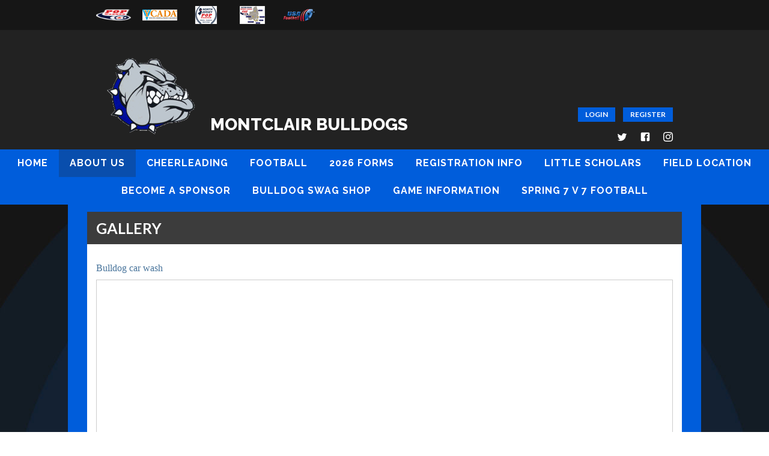

--- FILE ---
content_type: text/html; charset=utf-8
request_url: https://www.montclairbulldogs.com/Default.aspx?tabid=1731974
body_size: 31164
content:
<!DOCTYPE html PUBLIC "-//W3C//DTD XHTML 1.0 Transitional//EN" "http://www.w3.org/TR/xhtml1/DTD/xhtml1-transitional.dtd">
<html  xml:lang="en-US" lang="en-US" xmlns="http://www.w3.org/1999/xhtml">
<head id="Head"><title>
	Montclair Recreation > About Us
</title><meta content="text/html; charset=UTF-8" http-equiv="Content-Type" /><meta content="text/javascript" http-equiv="Content-Script-Type" /><meta content="text/css" http-equiv="Content-Style-Type" /><meta http-equiv="X-UA-Compatible" content="IE=edge" /><script type="text/javascript">window.NREUM||(NREUM={});NREUM.info = {"beacon":"bam.nr-data.net","errorBeacon":"bam.nr-data.net","licenseKey":"NRJS-2b5e40fedeab5009c41","applicationID":"454081137","transactionName":"bgRabBFWXxYCVUNaXVdOeWszGFUABVdCX0YXAEtIGw==","queueTime":0,"applicationTime":403,"agent":"","atts":"QkNZGllMEwsRGENBW0koXBpZFQkDUgcDBVMOUg0KUVEFXQYUSk4="}</script><script type="text/javascript">(window.NREUM||(NREUM={})).init={privacy:{cookies_enabled:true},ajax:{deny_list:[]},session_trace:{sampling_rate:0.0,mode:"FIXED_RATE",enabled:true,error_sampling_rate:0.0},feature_flags:["soft_nav"]};(window.NREUM||(NREUM={})).loader_config={licenseKey:"NRJS-2b5e40fedeab5009c41",applicationID:"454081137",browserID:"454087860"};;/*! For license information please see nr-loader-rum-1.308.0.min.js.LICENSE.txt */
(()=>{var e,t,r={163:(e,t,r)=>{"use strict";r.d(t,{j:()=>E});var n=r(384),i=r(1741);var a=r(2555);r(860).K7.genericEvents;const s="experimental.resources",o="register",c=e=>{if(!e||"string"!=typeof e)return!1;try{document.createDocumentFragment().querySelector(e)}catch{return!1}return!0};var d=r(2614),u=r(944),l=r(8122);const f="[data-nr-mask]",g=e=>(0,l.a)(e,(()=>{const e={feature_flags:[],experimental:{allow_registered_children:!1,resources:!1},mask_selector:"*",block_selector:"[data-nr-block]",mask_input_options:{color:!1,date:!1,"datetime-local":!1,email:!1,month:!1,number:!1,range:!1,search:!1,tel:!1,text:!1,time:!1,url:!1,week:!1,textarea:!1,select:!1,password:!0}};return{ajax:{deny_list:void 0,block_internal:!0,enabled:!0,autoStart:!0},api:{get allow_registered_children(){return e.feature_flags.includes(o)||e.experimental.allow_registered_children},set allow_registered_children(t){e.experimental.allow_registered_children=t},duplicate_registered_data:!1},browser_consent_mode:{enabled:!1},distributed_tracing:{enabled:void 0,exclude_newrelic_header:void 0,cors_use_newrelic_header:void 0,cors_use_tracecontext_headers:void 0,allowed_origins:void 0},get feature_flags(){return e.feature_flags},set feature_flags(t){e.feature_flags=t},generic_events:{enabled:!0,autoStart:!0},harvest:{interval:30},jserrors:{enabled:!0,autoStart:!0},logging:{enabled:!0,autoStart:!0},metrics:{enabled:!0,autoStart:!0},obfuscate:void 0,page_action:{enabled:!0},page_view_event:{enabled:!0,autoStart:!0},page_view_timing:{enabled:!0,autoStart:!0},performance:{capture_marks:!1,capture_measures:!1,capture_detail:!0,resources:{get enabled(){return e.feature_flags.includes(s)||e.experimental.resources},set enabled(t){e.experimental.resources=t},asset_types:[],first_party_domains:[],ignore_newrelic:!0}},privacy:{cookies_enabled:!0},proxy:{assets:void 0,beacon:void 0},session:{expiresMs:d.wk,inactiveMs:d.BB},session_replay:{autoStart:!0,enabled:!1,preload:!1,sampling_rate:10,error_sampling_rate:100,collect_fonts:!1,inline_images:!1,fix_stylesheets:!0,mask_all_inputs:!0,get mask_text_selector(){return e.mask_selector},set mask_text_selector(t){c(t)?e.mask_selector="".concat(t,",").concat(f):""===t||null===t?e.mask_selector=f:(0,u.R)(5,t)},get block_class(){return"nr-block"},get ignore_class(){return"nr-ignore"},get mask_text_class(){return"nr-mask"},get block_selector(){return e.block_selector},set block_selector(t){c(t)?e.block_selector+=",".concat(t):""!==t&&(0,u.R)(6,t)},get mask_input_options(){return e.mask_input_options},set mask_input_options(t){t&&"object"==typeof t?e.mask_input_options={...t,password:!0}:(0,u.R)(7,t)}},session_trace:{enabled:!0,autoStart:!0},soft_navigations:{enabled:!0,autoStart:!0},spa:{enabled:!0,autoStart:!0},ssl:void 0,user_actions:{enabled:!0,elementAttributes:["id","className","tagName","type"]}}})());var p=r(6154),m=r(9324);let h=0;const v={buildEnv:m.F3,distMethod:m.Xs,version:m.xv,originTime:p.WN},b={consented:!1},y={appMetadata:{},get consented(){return this.session?.state?.consent||b.consented},set consented(e){b.consented=e},customTransaction:void 0,denyList:void 0,disabled:!1,harvester:void 0,isolatedBacklog:!1,isRecording:!1,loaderType:void 0,maxBytes:3e4,obfuscator:void 0,onerror:void 0,ptid:void 0,releaseIds:{},session:void 0,timeKeeper:void 0,registeredEntities:[],jsAttributesMetadata:{bytes:0},get harvestCount(){return++h}},_=e=>{const t=(0,l.a)(e,y),r=Object.keys(v).reduce((e,t)=>(e[t]={value:v[t],writable:!1,configurable:!0,enumerable:!0},e),{});return Object.defineProperties(t,r)};var w=r(5701);const x=e=>{const t=e.startsWith("http");e+="/",r.p=t?e:"https://"+e};var R=r(7836),k=r(3241);const A={accountID:void 0,trustKey:void 0,agentID:void 0,licenseKey:void 0,applicationID:void 0,xpid:void 0},S=e=>(0,l.a)(e,A),T=new Set;function E(e,t={},r,s){let{init:o,info:c,loader_config:d,runtime:u={},exposed:l=!0}=t;if(!c){const e=(0,n.pV)();o=e.init,c=e.info,d=e.loader_config}e.init=g(o||{}),e.loader_config=S(d||{}),c.jsAttributes??={},p.bv&&(c.jsAttributes.isWorker=!0),e.info=(0,a.D)(c);const f=e.init,m=[c.beacon,c.errorBeacon];T.has(e.agentIdentifier)||(f.proxy.assets&&(x(f.proxy.assets),m.push(f.proxy.assets)),f.proxy.beacon&&m.push(f.proxy.beacon),e.beacons=[...m],function(e){const t=(0,n.pV)();Object.getOwnPropertyNames(i.W.prototype).forEach(r=>{const n=i.W.prototype[r];if("function"!=typeof n||"constructor"===n)return;let a=t[r];e[r]&&!1!==e.exposed&&"micro-agent"!==e.runtime?.loaderType&&(t[r]=(...t)=>{const n=e[r](...t);return a?a(...t):n})})}(e),(0,n.US)("activatedFeatures",w.B)),u.denyList=[...f.ajax.deny_list||[],...f.ajax.block_internal?m:[]],u.ptid=e.agentIdentifier,u.loaderType=r,e.runtime=_(u),T.has(e.agentIdentifier)||(e.ee=R.ee.get(e.agentIdentifier),e.exposed=l,(0,k.W)({agentIdentifier:e.agentIdentifier,drained:!!w.B?.[e.agentIdentifier],type:"lifecycle",name:"initialize",feature:void 0,data:e.config})),T.add(e.agentIdentifier)}},384:(e,t,r)=>{"use strict";r.d(t,{NT:()=>s,US:()=>u,Zm:()=>o,bQ:()=>d,dV:()=>c,pV:()=>l});var n=r(6154),i=r(1863),a=r(1910);const s={beacon:"bam.nr-data.net",errorBeacon:"bam.nr-data.net"};function o(){return n.gm.NREUM||(n.gm.NREUM={}),void 0===n.gm.newrelic&&(n.gm.newrelic=n.gm.NREUM),n.gm.NREUM}function c(){let e=o();return e.o||(e.o={ST:n.gm.setTimeout,SI:n.gm.setImmediate||n.gm.setInterval,CT:n.gm.clearTimeout,XHR:n.gm.XMLHttpRequest,REQ:n.gm.Request,EV:n.gm.Event,PR:n.gm.Promise,MO:n.gm.MutationObserver,FETCH:n.gm.fetch,WS:n.gm.WebSocket},(0,a.i)(...Object.values(e.o))),e}function d(e,t){let r=o();r.initializedAgents??={},t.initializedAt={ms:(0,i.t)(),date:new Date},r.initializedAgents[e]=t}function u(e,t){o()[e]=t}function l(){return function(){let e=o();const t=e.info||{};e.info={beacon:s.beacon,errorBeacon:s.errorBeacon,...t}}(),function(){let e=o();const t=e.init||{};e.init={...t}}(),c(),function(){let e=o();const t=e.loader_config||{};e.loader_config={...t}}(),o()}},782:(e,t,r)=>{"use strict";r.d(t,{T:()=>n});const n=r(860).K7.pageViewTiming},860:(e,t,r)=>{"use strict";r.d(t,{$J:()=>u,K7:()=>c,P3:()=>d,XX:()=>i,Yy:()=>o,df:()=>a,qY:()=>n,v4:()=>s});const n="events",i="jserrors",a="browser/blobs",s="rum",o="browser/logs",c={ajax:"ajax",genericEvents:"generic_events",jserrors:i,logging:"logging",metrics:"metrics",pageAction:"page_action",pageViewEvent:"page_view_event",pageViewTiming:"page_view_timing",sessionReplay:"session_replay",sessionTrace:"session_trace",softNav:"soft_navigations",spa:"spa"},d={[c.pageViewEvent]:1,[c.pageViewTiming]:2,[c.metrics]:3,[c.jserrors]:4,[c.spa]:5,[c.ajax]:6,[c.sessionTrace]:7,[c.softNav]:8,[c.sessionReplay]:9,[c.logging]:10,[c.genericEvents]:11},u={[c.pageViewEvent]:s,[c.pageViewTiming]:n,[c.ajax]:n,[c.spa]:n,[c.softNav]:n,[c.metrics]:i,[c.jserrors]:i,[c.sessionTrace]:a,[c.sessionReplay]:a,[c.logging]:o,[c.genericEvents]:"ins"}},944:(e,t,r)=>{"use strict";r.d(t,{R:()=>i});var n=r(3241);function i(e,t){"function"==typeof console.debug&&(console.debug("New Relic Warning: https://github.com/newrelic/newrelic-browser-agent/blob/main/docs/warning-codes.md#".concat(e),t),(0,n.W)({agentIdentifier:null,drained:null,type:"data",name:"warn",feature:"warn",data:{code:e,secondary:t}}))}},1687:(e,t,r)=>{"use strict";r.d(t,{Ak:()=>d,Ze:()=>f,x3:()=>u});var n=r(3241),i=r(7836),a=r(3606),s=r(860),o=r(2646);const c={};function d(e,t){const r={staged:!1,priority:s.P3[t]||0};l(e),c[e].get(t)||c[e].set(t,r)}function u(e,t){e&&c[e]&&(c[e].get(t)&&c[e].delete(t),p(e,t,!1),c[e].size&&g(e))}function l(e){if(!e)throw new Error("agentIdentifier required");c[e]||(c[e]=new Map)}function f(e="",t="feature",r=!1){if(l(e),!e||!c[e].get(t)||r)return p(e,t);c[e].get(t).staged=!0,g(e)}function g(e){const t=Array.from(c[e]);t.every(([e,t])=>t.staged)&&(t.sort((e,t)=>e[1].priority-t[1].priority),t.forEach(([t])=>{c[e].delete(t),p(e,t)}))}function p(e,t,r=!0){const s=e?i.ee.get(e):i.ee,c=a.i.handlers;if(!s.aborted&&s.backlog&&c){if((0,n.W)({agentIdentifier:e,type:"lifecycle",name:"drain",feature:t}),r){const e=s.backlog[t],r=c[t];if(r){for(let t=0;e&&t<e.length;++t)m(e[t],r);Object.entries(r).forEach(([e,t])=>{Object.values(t||{}).forEach(t=>{t[0]?.on&&t[0]?.context()instanceof o.y&&t[0].on(e,t[1])})})}}s.isolatedBacklog||delete c[t],s.backlog[t]=null,s.emit("drain-"+t,[])}}function m(e,t){var r=e[1];Object.values(t[r]||{}).forEach(t=>{var r=e[0];if(t[0]===r){var n=t[1],i=e[3],a=e[2];n.apply(i,a)}})}},1738:(e,t,r)=>{"use strict";r.d(t,{U:()=>g,Y:()=>f});var n=r(3241),i=r(9908),a=r(1863),s=r(944),o=r(5701),c=r(3969),d=r(8362),u=r(860),l=r(4261);function f(e,t,r,a){const f=a||r;!f||f[e]&&f[e]!==d.d.prototype[e]||(f[e]=function(){(0,i.p)(c.xV,["API/"+e+"/called"],void 0,u.K7.metrics,r.ee),(0,n.W)({agentIdentifier:r.agentIdentifier,drained:!!o.B?.[r.agentIdentifier],type:"data",name:"api",feature:l.Pl+e,data:{}});try{return t.apply(this,arguments)}catch(e){(0,s.R)(23,e)}})}function g(e,t,r,n,s){const o=e.info;null===r?delete o.jsAttributes[t]:o.jsAttributes[t]=r,(s||null===r)&&(0,i.p)(l.Pl+n,[(0,a.t)(),t,r],void 0,"session",e.ee)}},1741:(e,t,r)=>{"use strict";r.d(t,{W:()=>a});var n=r(944),i=r(4261);class a{#e(e,...t){if(this[e]!==a.prototype[e])return this[e](...t);(0,n.R)(35,e)}addPageAction(e,t){return this.#e(i.hG,e,t)}register(e){return this.#e(i.eY,e)}recordCustomEvent(e,t){return this.#e(i.fF,e,t)}setPageViewName(e,t){return this.#e(i.Fw,e,t)}setCustomAttribute(e,t,r){return this.#e(i.cD,e,t,r)}noticeError(e,t){return this.#e(i.o5,e,t)}setUserId(e,t=!1){return this.#e(i.Dl,e,t)}setApplicationVersion(e){return this.#e(i.nb,e)}setErrorHandler(e){return this.#e(i.bt,e)}addRelease(e,t){return this.#e(i.k6,e,t)}log(e,t){return this.#e(i.$9,e,t)}start(){return this.#e(i.d3)}finished(e){return this.#e(i.BL,e)}recordReplay(){return this.#e(i.CH)}pauseReplay(){return this.#e(i.Tb)}addToTrace(e){return this.#e(i.U2,e)}setCurrentRouteName(e){return this.#e(i.PA,e)}interaction(e){return this.#e(i.dT,e)}wrapLogger(e,t,r){return this.#e(i.Wb,e,t,r)}measure(e,t){return this.#e(i.V1,e,t)}consent(e){return this.#e(i.Pv,e)}}},1863:(e,t,r)=>{"use strict";function n(){return Math.floor(performance.now())}r.d(t,{t:()=>n})},1910:(e,t,r)=>{"use strict";r.d(t,{i:()=>a});var n=r(944);const i=new Map;function a(...e){return e.every(e=>{if(i.has(e))return i.get(e);const t="function"==typeof e?e.toString():"",r=t.includes("[native code]"),a=t.includes("nrWrapper");return r||a||(0,n.R)(64,e?.name||t),i.set(e,r),r})}},2555:(e,t,r)=>{"use strict";r.d(t,{D:()=>o,f:()=>s});var n=r(384),i=r(8122);const a={beacon:n.NT.beacon,errorBeacon:n.NT.errorBeacon,licenseKey:void 0,applicationID:void 0,sa:void 0,queueTime:void 0,applicationTime:void 0,ttGuid:void 0,user:void 0,account:void 0,product:void 0,extra:void 0,jsAttributes:{},userAttributes:void 0,atts:void 0,transactionName:void 0,tNamePlain:void 0};function s(e){try{return!!e.licenseKey&&!!e.errorBeacon&&!!e.applicationID}catch(e){return!1}}const o=e=>(0,i.a)(e,a)},2614:(e,t,r)=>{"use strict";r.d(t,{BB:()=>s,H3:()=>n,g:()=>d,iL:()=>c,tS:()=>o,uh:()=>i,wk:()=>a});const n="NRBA",i="SESSION",a=144e5,s=18e5,o={STARTED:"session-started",PAUSE:"session-pause",RESET:"session-reset",RESUME:"session-resume",UPDATE:"session-update"},c={SAME_TAB:"same-tab",CROSS_TAB:"cross-tab"},d={OFF:0,FULL:1,ERROR:2}},2646:(e,t,r)=>{"use strict";r.d(t,{y:()=>n});class n{constructor(e){this.contextId=e}}},2843:(e,t,r)=>{"use strict";r.d(t,{G:()=>a,u:()=>i});var n=r(3878);function i(e,t=!1,r,i){(0,n.DD)("visibilitychange",function(){if(t)return void("hidden"===document.visibilityState&&e());e(document.visibilityState)},r,i)}function a(e,t,r){(0,n.sp)("pagehide",e,t,r)}},3241:(e,t,r)=>{"use strict";r.d(t,{W:()=>a});var n=r(6154);const i="newrelic";function a(e={}){try{n.gm.dispatchEvent(new CustomEvent(i,{detail:e}))}catch(e){}}},3606:(e,t,r)=>{"use strict";r.d(t,{i:()=>a});var n=r(9908);a.on=s;var i=a.handlers={};function a(e,t,r,a){s(a||n.d,i,e,t,r)}function s(e,t,r,i,a){a||(a="feature"),e||(e=n.d);var s=t[a]=t[a]||{};(s[r]=s[r]||[]).push([e,i])}},3878:(e,t,r)=>{"use strict";function n(e,t){return{capture:e,passive:!1,signal:t}}function i(e,t,r=!1,i){window.addEventListener(e,t,n(r,i))}function a(e,t,r=!1,i){document.addEventListener(e,t,n(r,i))}r.d(t,{DD:()=>a,jT:()=>n,sp:()=>i})},3969:(e,t,r)=>{"use strict";r.d(t,{TZ:()=>n,XG:()=>o,rs:()=>i,xV:()=>s,z_:()=>a});const n=r(860).K7.metrics,i="sm",a="cm",s="storeSupportabilityMetrics",o="storeEventMetrics"},4234:(e,t,r)=>{"use strict";r.d(t,{W:()=>a});var n=r(7836),i=r(1687);class a{constructor(e,t){this.agentIdentifier=e,this.ee=n.ee.get(e),this.featureName=t,this.blocked=!1}deregisterDrain(){(0,i.x3)(this.agentIdentifier,this.featureName)}}},4261:(e,t,r)=>{"use strict";r.d(t,{$9:()=>d,BL:()=>o,CH:()=>g,Dl:()=>_,Fw:()=>y,PA:()=>h,Pl:()=>n,Pv:()=>k,Tb:()=>l,U2:()=>a,V1:()=>R,Wb:()=>x,bt:()=>b,cD:()=>v,d3:()=>w,dT:()=>c,eY:()=>p,fF:()=>f,hG:()=>i,k6:()=>s,nb:()=>m,o5:()=>u});const n="api-",i="addPageAction",a="addToTrace",s="addRelease",o="finished",c="interaction",d="log",u="noticeError",l="pauseReplay",f="recordCustomEvent",g="recordReplay",p="register",m="setApplicationVersion",h="setCurrentRouteName",v="setCustomAttribute",b="setErrorHandler",y="setPageViewName",_="setUserId",w="start",x="wrapLogger",R="measure",k="consent"},5289:(e,t,r)=>{"use strict";r.d(t,{GG:()=>s,Qr:()=>c,sB:()=>o});var n=r(3878),i=r(6389);function a(){return"undefined"==typeof document||"complete"===document.readyState}function s(e,t){if(a())return e();const r=(0,i.J)(e),s=setInterval(()=>{a()&&(clearInterval(s),r())},500);(0,n.sp)("load",r,t)}function o(e){if(a())return e();(0,n.DD)("DOMContentLoaded",e)}function c(e){if(a())return e();(0,n.sp)("popstate",e)}},5607:(e,t,r)=>{"use strict";r.d(t,{W:()=>n});const n=(0,r(9566).bz)()},5701:(e,t,r)=>{"use strict";r.d(t,{B:()=>a,t:()=>s});var n=r(3241);const i=new Set,a={};function s(e,t){const r=t.agentIdentifier;a[r]??={},e&&"object"==typeof e&&(i.has(r)||(t.ee.emit("rumresp",[e]),a[r]=e,i.add(r),(0,n.W)({agentIdentifier:r,loaded:!0,drained:!0,type:"lifecycle",name:"load",feature:void 0,data:e})))}},6154:(e,t,r)=>{"use strict";r.d(t,{OF:()=>c,RI:()=>i,WN:()=>u,bv:()=>a,eN:()=>l,gm:()=>s,mw:()=>o,sb:()=>d});var n=r(1863);const i="undefined"!=typeof window&&!!window.document,a="undefined"!=typeof WorkerGlobalScope&&("undefined"!=typeof self&&self instanceof WorkerGlobalScope&&self.navigator instanceof WorkerNavigator||"undefined"!=typeof globalThis&&globalThis instanceof WorkerGlobalScope&&globalThis.navigator instanceof WorkerNavigator),s=i?window:"undefined"!=typeof WorkerGlobalScope&&("undefined"!=typeof self&&self instanceof WorkerGlobalScope&&self||"undefined"!=typeof globalThis&&globalThis instanceof WorkerGlobalScope&&globalThis),o=Boolean("hidden"===s?.document?.visibilityState),c=/iPad|iPhone|iPod/.test(s.navigator?.userAgent),d=c&&"undefined"==typeof SharedWorker,u=((()=>{const e=s.navigator?.userAgent?.match(/Firefox[/\s](\d+\.\d+)/);Array.isArray(e)&&e.length>=2&&e[1]})(),Date.now()-(0,n.t)()),l=()=>"undefined"!=typeof PerformanceNavigationTiming&&s?.performance?.getEntriesByType("navigation")?.[0]?.responseStart},6389:(e,t,r)=>{"use strict";function n(e,t=500,r={}){const n=r?.leading||!1;let i;return(...r)=>{n&&void 0===i&&(e.apply(this,r),i=setTimeout(()=>{i=clearTimeout(i)},t)),n||(clearTimeout(i),i=setTimeout(()=>{e.apply(this,r)},t))}}function i(e){let t=!1;return(...r)=>{t||(t=!0,e.apply(this,r))}}r.d(t,{J:()=>i,s:()=>n})},6630:(e,t,r)=>{"use strict";r.d(t,{T:()=>n});const n=r(860).K7.pageViewEvent},7699:(e,t,r)=>{"use strict";r.d(t,{It:()=>a,KC:()=>o,No:()=>i,qh:()=>s});var n=r(860);const i=16e3,a=1e6,s="SESSION_ERROR",o={[n.K7.logging]:!0,[n.K7.genericEvents]:!1,[n.K7.jserrors]:!1,[n.K7.ajax]:!1}},7836:(e,t,r)=>{"use strict";r.d(t,{P:()=>o,ee:()=>c});var n=r(384),i=r(8990),a=r(2646),s=r(5607);const o="nr@context:".concat(s.W),c=function e(t,r){var n={},s={},u={},l=!1;try{l=16===r.length&&d.initializedAgents?.[r]?.runtime.isolatedBacklog}catch(e){}var f={on:p,addEventListener:p,removeEventListener:function(e,t){var r=n[e];if(!r)return;for(var i=0;i<r.length;i++)r[i]===t&&r.splice(i,1)},emit:function(e,r,n,i,a){!1!==a&&(a=!0);if(c.aborted&&!i)return;t&&a&&t.emit(e,r,n);var o=g(n);m(e).forEach(e=>{e.apply(o,r)});var d=v()[s[e]];d&&d.push([f,e,r,o]);return o},get:h,listeners:m,context:g,buffer:function(e,t){const r=v();if(t=t||"feature",f.aborted)return;Object.entries(e||{}).forEach(([e,n])=>{s[n]=t,t in r||(r[t]=[])})},abort:function(){f._aborted=!0,Object.keys(f.backlog).forEach(e=>{delete f.backlog[e]})},isBuffering:function(e){return!!v()[s[e]]},debugId:r,backlog:l?{}:t&&"object"==typeof t.backlog?t.backlog:{},isolatedBacklog:l};return Object.defineProperty(f,"aborted",{get:()=>{let e=f._aborted||!1;return e||(t&&(e=t.aborted),e)}}),f;function g(e){return e&&e instanceof a.y?e:e?(0,i.I)(e,o,()=>new a.y(o)):new a.y(o)}function p(e,t){n[e]=m(e).concat(t)}function m(e){return n[e]||[]}function h(t){return u[t]=u[t]||e(f,t)}function v(){return f.backlog}}(void 0,"globalEE"),d=(0,n.Zm)();d.ee||(d.ee=c)},8122:(e,t,r)=>{"use strict";r.d(t,{a:()=>i});var n=r(944);function i(e,t){try{if(!e||"object"!=typeof e)return(0,n.R)(3);if(!t||"object"!=typeof t)return(0,n.R)(4);const r=Object.create(Object.getPrototypeOf(t),Object.getOwnPropertyDescriptors(t)),a=0===Object.keys(r).length?e:r;for(let s in a)if(void 0!==e[s])try{if(null===e[s]){r[s]=null;continue}Array.isArray(e[s])&&Array.isArray(t[s])?r[s]=Array.from(new Set([...e[s],...t[s]])):"object"==typeof e[s]&&"object"==typeof t[s]?r[s]=i(e[s],t[s]):r[s]=e[s]}catch(e){r[s]||(0,n.R)(1,e)}return r}catch(e){(0,n.R)(2,e)}}},8362:(e,t,r)=>{"use strict";r.d(t,{d:()=>a});var n=r(9566),i=r(1741);class a extends i.W{agentIdentifier=(0,n.LA)(16)}},8374:(e,t,r)=>{r.nc=(()=>{try{return document?.currentScript?.nonce}catch(e){}return""})()},8990:(e,t,r)=>{"use strict";r.d(t,{I:()=>i});var n=Object.prototype.hasOwnProperty;function i(e,t,r){if(n.call(e,t))return e[t];var i=r();if(Object.defineProperty&&Object.keys)try{return Object.defineProperty(e,t,{value:i,writable:!0,enumerable:!1}),i}catch(e){}return e[t]=i,i}},9324:(e,t,r)=>{"use strict";r.d(t,{F3:()=>i,Xs:()=>a,xv:()=>n});const n="1.308.0",i="PROD",a="CDN"},9566:(e,t,r)=>{"use strict";r.d(t,{LA:()=>o,bz:()=>s});var n=r(6154);const i="xxxxxxxx-xxxx-4xxx-yxxx-xxxxxxxxxxxx";function a(e,t){return e?15&e[t]:16*Math.random()|0}function s(){const e=n.gm?.crypto||n.gm?.msCrypto;let t,r=0;return e&&e.getRandomValues&&(t=e.getRandomValues(new Uint8Array(30))),i.split("").map(e=>"x"===e?a(t,r++).toString(16):"y"===e?(3&a()|8).toString(16):e).join("")}function o(e){const t=n.gm?.crypto||n.gm?.msCrypto;let r,i=0;t&&t.getRandomValues&&(r=t.getRandomValues(new Uint8Array(e)));const s=[];for(var o=0;o<e;o++)s.push(a(r,i++).toString(16));return s.join("")}},9908:(e,t,r)=>{"use strict";r.d(t,{d:()=>n,p:()=>i});var n=r(7836).ee.get("handle");function i(e,t,r,i,a){a?(a.buffer([e],i),a.emit(e,t,r)):(n.buffer([e],i),n.emit(e,t,r))}}},n={};function i(e){var t=n[e];if(void 0!==t)return t.exports;var a=n[e]={exports:{}};return r[e](a,a.exports,i),a.exports}i.m=r,i.d=(e,t)=>{for(var r in t)i.o(t,r)&&!i.o(e,r)&&Object.defineProperty(e,r,{enumerable:!0,get:t[r]})},i.f={},i.e=e=>Promise.all(Object.keys(i.f).reduce((t,r)=>(i.f[r](e,t),t),[])),i.u=e=>"nr-rum-1.308.0.min.js",i.o=(e,t)=>Object.prototype.hasOwnProperty.call(e,t),e={},t="NRBA-1.308.0.PROD:",i.l=(r,n,a,s)=>{if(e[r])e[r].push(n);else{var o,c;if(void 0!==a)for(var d=document.getElementsByTagName("script"),u=0;u<d.length;u++){var l=d[u];if(l.getAttribute("src")==r||l.getAttribute("data-webpack")==t+a){o=l;break}}if(!o){c=!0;var f={296:"sha512-+MIMDsOcckGXa1EdWHqFNv7P+JUkd5kQwCBr3KE6uCvnsBNUrdSt4a/3/L4j4TxtnaMNjHpza2/erNQbpacJQA=="};(o=document.createElement("script")).charset="utf-8",i.nc&&o.setAttribute("nonce",i.nc),o.setAttribute("data-webpack",t+a),o.src=r,0!==o.src.indexOf(window.location.origin+"/")&&(o.crossOrigin="anonymous"),f[s]&&(o.integrity=f[s])}e[r]=[n];var g=(t,n)=>{o.onerror=o.onload=null,clearTimeout(p);var i=e[r];if(delete e[r],o.parentNode&&o.parentNode.removeChild(o),i&&i.forEach(e=>e(n)),t)return t(n)},p=setTimeout(g.bind(null,void 0,{type:"timeout",target:o}),12e4);o.onerror=g.bind(null,o.onerror),o.onload=g.bind(null,o.onload),c&&document.head.appendChild(o)}},i.r=e=>{"undefined"!=typeof Symbol&&Symbol.toStringTag&&Object.defineProperty(e,Symbol.toStringTag,{value:"Module"}),Object.defineProperty(e,"__esModule",{value:!0})},i.p="https://js-agent.newrelic.com/",(()=>{var e={374:0,840:0};i.f.j=(t,r)=>{var n=i.o(e,t)?e[t]:void 0;if(0!==n)if(n)r.push(n[2]);else{var a=new Promise((r,i)=>n=e[t]=[r,i]);r.push(n[2]=a);var s=i.p+i.u(t),o=new Error;i.l(s,r=>{if(i.o(e,t)&&(0!==(n=e[t])&&(e[t]=void 0),n)){var a=r&&("load"===r.type?"missing":r.type),s=r&&r.target&&r.target.src;o.message="Loading chunk "+t+" failed: ("+a+": "+s+")",o.name="ChunkLoadError",o.type=a,o.request=s,n[1](o)}},"chunk-"+t,t)}};var t=(t,r)=>{var n,a,[s,o,c]=r,d=0;if(s.some(t=>0!==e[t])){for(n in o)i.o(o,n)&&(i.m[n]=o[n]);if(c)c(i)}for(t&&t(r);d<s.length;d++)a=s[d],i.o(e,a)&&e[a]&&e[a][0](),e[a]=0},r=self["webpackChunk:NRBA-1.308.0.PROD"]=self["webpackChunk:NRBA-1.308.0.PROD"]||[];r.forEach(t.bind(null,0)),r.push=t.bind(null,r.push.bind(r))})(),(()=>{"use strict";i(8374);var e=i(8362),t=i(860);const r=Object.values(t.K7);var n=i(163);var a=i(9908),s=i(1863),o=i(4261),c=i(1738);var d=i(1687),u=i(4234),l=i(5289),f=i(6154),g=i(944),p=i(384);const m=e=>f.RI&&!0===e?.privacy.cookies_enabled;function h(e){return!!(0,p.dV)().o.MO&&m(e)&&!0===e?.session_trace.enabled}var v=i(6389),b=i(7699);class y extends u.W{constructor(e,t){super(e.agentIdentifier,t),this.agentRef=e,this.abortHandler=void 0,this.featAggregate=void 0,this.loadedSuccessfully=void 0,this.onAggregateImported=new Promise(e=>{this.loadedSuccessfully=e}),this.deferred=Promise.resolve(),!1===e.init[this.featureName].autoStart?this.deferred=new Promise((t,r)=>{this.ee.on("manual-start-all",(0,v.J)(()=>{(0,d.Ak)(e.agentIdentifier,this.featureName),t()}))}):(0,d.Ak)(e.agentIdentifier,t)}importAggregator(e,t,r={}){if(this.featAggregate)return;const n=async()=>{let n;await this.deferred;try{if(m(e.init)){const{setupAgentSession:t}=await i.e(296).then(i.bind(i,3305));n=t(e)}}catch(e){(0,g.R)(20,e),this.ee.emit("internal-error",[e]),(0,a.p)(b.qh,[e],void 0,this.featureName,this.ee)}try{if(!this.#t(this.featureName,n,e.init))return(0,d.Ze)(this.agentIdentifier,this.featureName),void this.loadedSuccessfully(!1);const{Aggregate:i}=await t();this.featAggregate=new i(e,r),e.runtime.harvester.initializedAggregates.push(this.featAggregate),this.loadedSuccessfully(!0)}catch(e){(0,g.R)(34,e),this.abortHandler?.(),(0,d.Ze)(this.agentIdentifier,this.featureName,!0),this.loadedSuccessfully(!1),this.ee&&this.ee.abort()}};f.RI?(0,l.GG)(()=>n(),!0):n()}#t(e,r,n){if(this.blocked)return!1;switch(e){case t.K7.sessionReplay:return h(n)&&!!r;case t.K7.sessionTrace:return!!r;default:return!0}}}var _=i(6630),w=i(2614),x=i(3241);class R extends y{static featureName=_.T;constructor(e){var t;super(e,_.T),this.setupInspectionEvents(e.agentIdentifier),t=e,(0,c.Y)(o.Fw,function(e,r){"string"==typeof e&&("/"!==e.charAt(0)&&(e="/"+e),t.runtime.customTransaction=(r||"http://custom.transaction")+e,(0,a.p)(o.Pl+o.Fw,[(0,s.t)()],void 0,void 0,t.ee))},t),this.importAggregator(e,()=>i.e(296).then(i.bind(i,3943)))}setupInspectionEvents(e){const t=(t,r)=>{t&&(0,x.W)({agentIdentifier:e,timeStamp:t.timeStamp,loaded:"complete"===t.target.readyState,type:"window",name:r,data:t.target.location+""})};(0,l.sB)(e=>{t(e,"DOMContentLoaded")}),(0,l.GG)(e=>{t(e,"load")}),(0,l.Qr)(e=>{t(e,"navigate")}),this.ee.on(w.tS.UPDATE,(t,r)=>{(0,x.W)({agentIdentifier:e,type:"lifecycle",name:"session",data:r})})}}class k extends e.d{constructor(e){var t;(super(),f.gm)?(this.features={},(0,p.bQ)(this.agentIdentifier,this),this.desiredFeatures=new Set(e.features||[]),this.desiredFeatures.add(R),(0,n.j)(this,e,e.loaderType||"agent"),t=this,(0,c.Y)(o.cD,function(e,r,n=!1){if("string"==typeof e){if(["string","number","boolean"].includes(typeof r)||null===r)return(0,c.U)(t,e,r,o.cD,n);(0,g.R)(40,typeof r)}else(0,g.R)(39,typeof e)},t),function(e){(0,c.Y)(o.Dl,function(t,r=!1){if("string"!=typeof t&&null!==t)return void(0,g.R)(41,typeof t);const n=e.info.jsAttributes["enduser.id"];r&&null!=n&&n!==t?(0,a.p)(o.Pl+"setUserIdAndResetSession",[t],void 0,"session",e.ee):(0,c.U)(e,"enduser.id",t,o.Dl,!0)},e)}(this),function(e){(0,c.Y)(o.nb,function(t){if("string"==typeof t||null===t)return(0,c.U)(e,"application.version",t,o.nb,!1);(0,g.R)(42,typeof t)},e)}(this),function(e){(0,c.Y)(o.d3,function(){e.ee.emit("manual-start-all")},e)}(this),function(e){(0,c.Y)(o.Pv,function(t=!0){if("boolean"==typeof t){if((0,a.p)(o.Pl+o.Pv,[t],void 0,"session",e.ee),e.runtime.consented=t,t){const t=e.features.page_view_event;t.onAggregateImported.then(e=>{const r=t.featAggregate;e&&!r.sentRum&&r.sendRum()})}}else(0,g.R)(65,typeof t)},e)}(this),this.run()):(0,g.R)(21)}get config(){return{info:this.info,init:this.init,loader_config:this.loader_config,runtime:this.runtime}}get api(){return this}run(){try{const e=function(e){const t={};return r.forEach(r=>{t[r]=!!e[r]?.enabled}),t}(this.init),n=[...this.desiredFeatures];n.sort((e,r)=>t.P3[e.featureName]-t.P3[r.featureName]),n.forEach(r=>{if(!e[r.featureName]&&r.featureName!==t.K7.pageViewEvent)return;if(r.featureName===t.K7.spa)return void(0,g.R)(67);const n=function(e){switch(e){case t.K7.ajax:return[t.K7.jserrors];case t.K7.sessionTrace:return[t.K7.ajax,t.K7.pageViewEvent];case t.K7.sessionReplay:return[t.K7.sessionTrace];case t.K7.pageViewTiming:return[t.K7.pageViewEvent];default:return[]}}(r.featureName).filter(e=>!(e in this.features));n.length>0&&(0,g.R)(36,{targetFeature:r.featureName,missingDependencies:n}),this.features[r.featureName]=new r(this)})}catch(e){(0,g.R)(22,e);for(const e in this.features)this.features[e].abortHandler?.();const t=(0,p.Zm)();delete t.initializedAgents[this.agentIdentifier]?.features,delete this.sharedAggregator;return t.ee.get(this.agentIdentifier).abort(),!1}}}var A=i(2843),S=i(782);class T extends y{static featureName=S.T;constructor(e){super(e,S.T),f.RI&&((0,A.u)(()=>(0,a.p)("docHidden",[(0,s.t)()],void 0,S.T,this.ee),!0),(0,A.G)(()=>(0,a.p)("winPagehide",[(0,s.t)()],void 0,S.T,this.ee)),this.importAggregator(e,()=>i.e(296).then(i.bind(i,2117))))}}var E=i(3969);class I extends y{static featureName=E.TZ;constructor(e){super(e,E.TZ),f.RI&&document.addEventListener("securitypolicyviolation",e=>{(0,a.p)(E.xV,["Generic/CSPViolation/Detected"],void 0,this.featureName,this.ee)}),this.importAggregator(e,()=>i.e(296).then(i.bind(i,9623)))}}new k({features:[R,T,I],loaderType:"lite"})})()})();</script><meta id="MetaDescription" name="DESCRIPTION" content="Montclair Pop Warner is a Non Profit Youth Football and Cheerleading Organization which serves our youth from the Township of Montclair NJ. The Bulldogs have been a member of the North Jersey Pop Warner since 2007. We provide our youth ages 5-14 with  the opportunity to participate in Cheerleading and Football activities in a safe and controlled environment

 

The Bulldogs are an organization that stresses the importance of Academic achievement in the classroom along with improving self discipl" /><meta id="MetaKeywords" name="KEYWORDS" content="Montclair Recreation" /><meta id="MetaCopyright" name="COPYRIGHT" content="Copyright (c) 2026 by Montclair Recreation" /><meta id="MetaAuthor" name="AUTHOR" content="Montclair Recreation" /><meta name="RESOURCE-TYPE" content="DOCUMENT" /><meta name="DISTRIBUTION" content="GLOBAL" /><meta id="MetaRobots" name="ROBOTS" content="INDEX, FOLLOW" /><meta name="REVISIT-AFTER" content="1 DAYS" /><meta name="RATING" content="GENERAL" /><meta http-equiv="PAGE-ENTER" content="RevealTrans(Duration=0,Transition=1)" /><style id="StylePlaceholder" type="text/css"></style><link href="/portals/_default/default.css?cdv=298" type="text/css" rel="stylesheet"/><link href="/portals/_default/admin.css?cdv=298" type="text/css" rel="stylesheet"/><link href="/portals/_default/skins/orpheus-ii/skin.css?cdv=298" type="text/css" rel="stylesheet"/><link href="/portals/_default/containers/orpheus-ii/container.css?cdv=298" type="text/css" rel="stylesheet"/><link href="/resources/shared/kendo/styles/kendo.common.min.css?cdv=298" type="text/css" rel="stylesheet"/><link href="/portals/_default/skins/_default/webcontrolskin/default/combobox.default.css?cdv=298" type="text/css" rel="stylesheet"/><link href="/portals/_default/skins/orpheus-ii/css/dark-blue.css?cdv=298" type="text/css" rel="stylesheet"/><link href="/Portals/_default/skins/bsb/assets/stylesheets/bsb-bootstrap.css?cdv=298" type="text/css" rel="stylesheet"/><link href="/desktopmodules/bsb/bsb.gallery/clientresource/yoxview/yoxview.css?cdv=298" type="text/css" rel="stylesheet"/><link href="/desktopmodules/bsb/bsb.gallery/clientresource/jsor-jcarousel/skins/tango/skin.css?cdv=298" type="text/css" rel="stylesheet"/><link href="/desktopmodules/bsb/bsb.gallery/clientresource/prettyphoto/prettyphoto.css?cdv=298" type="text/css" rel="stylesheet"/><link href="//cdnjs.cloudflare.com/ajax/libs/font-awesome/4.3.0/css/font-awesome.min.css?cdv=298" type="text/css" rel="stylesheet"/><link href="/Portals/_default/skins/bsb/assets/stylesheets/bsb-scheme-blue.css?cdv=298" type="text/css" rel="stylesheet"/><script src="/resources/shared/scripts/jquery/jquery.min.js?cdv=298" type="text/javascript"></script><script src="/resources/shared/scripts/jquery/jquery-migrate.min.js?cdv=298" type="text/javascript"></script><script src="/resources/shared/scripts/jquery/jquery-ui.min.js?cdv=298" type="text/javascript"></script><script src="/resources/shared/kendo/js/kendo.all.min.js?cdv=298" type="text/javascript"></script><script src="/resources/shared/kendo/js/kendobindings.js?cdv=298" type="text/javascript"></script>
<script>
!function(){var analytics=window.analytics=window.analytics||[];if(!analytics.initialize)if(analytics.invoked)window.console&&console.error&&console.error("Segment snippet included twice..");else{analytics.invoked=!0;analytics.methods=["trackSubmit","trackClick","trackLink","trackForm","pageview","identify","reset","group","track","ready","alias","debug","page","once","off","on"];analytics.factory=function(t){return function(){var e=Array.prototype.slice.call(arguments);e.unshift(t);analytics.push(e);return analytics}};for(var t=0;t<analytics.methods.length;t++){var e=analytics.methods[t];analytics[e]=analytics.factory(e)}analytics.load=function(t,e){var n=document.createElement("script");n.type="text/javascript";n.async=!0;n.src="https://cdn.segment.com/analytics.js/v1/"+t+"/analytics.min.js";var a=document.getElementsByTagName("script")[0];a.parentNode.insertBefore(n,a);analytics._loadOptions=e};analytics.SNIPPET_VERSION="4.1.0";
analytics.load("vwPZbUUO9tST7jvVEVKUgfx7fLvtimDG");
//analytics.page();
}}();
</script>

    <script>
        window.dataLayer = window.dataLayer || [];
        function gtag() { dataLayer.push(arguments); }

        gtag('consent', 'default', {
            ad_storage: 'denied',
            analytics_storage: 'denied',
            ad_user_data: 'denied',
            ad_personalization: 'denied',
            functionality_storage: 'denied',
            personalization_storage: 'denied',
            security_storage: 'denied'
        });
        gtag('consent', 'default', {
            ad_storage: 'denied',
            analytics_storage: 'denied',
            ad_user_data: 'denied',
            ad_personalization: 'denied',
            functionality_storage: 'denied',
            personalization_storage: 'denied',
            security_storage: 'granted',
            regions: ['AS', 'AI', 'AG', 'AR', 'AW', 'AU', 'AT', 'BS', 'BB', 'BY', 'BE', 'BM', 'BO', 'BQ', 'BR', 'BG', 'CA', 'CL', 'CN', 'CO', 'CR', 'HR', 'CU', 'CW', 'CY', 'CZ', 'DK', 'DM', 'DO', 'EC', 'SV', 'EE', 'FI', 'FR', 'DE', 'GR', 'GD', 'GU', 'GT', 'GY', 'HT', 'HK', 'HU', 'IN', 'ID', 'IE', 'IL', 'IT', 'JM', 'JP', 'KR', 'KW', 'LV', 'LB', 'LT', 'LU', 'MT', 'MX', 'NP', 'NL', 'NZ', 'NI', 'NG', 'NO', 'PA', 'PY', 'PE', 'PH', 'PL', 'PT', 'PR', 'QA', 'RO', 'KN', 'LC', 'MF', 'VC', 'SA', 'RS', 'SG', 'SK', 'SI', 'ZA', 'ES', 'SR', 'SE', 'CH', 'TW', 'TT', 'AE', 'GB', 'US', 'UY', 'VE', 'VN', 'VI', 'PK']
        });
    </script>

<!-- Google Tag Manager -->
<script>
	(function(w,d,s,l,i){
	w[l]=w[l]||[];
	w[l].push({'gtm.start':new Date().getTime(),event:'gtm.js'});
	var f=d.getElementsByTagName(s)[0],
	j=d.createElement(s),
	dl=l!='dataLayer'?'&l='+l:'';
	j.async=true;
		
	j.src='https://www.googletagmanager.com/gtm.js?id='+i+dl+'';
	f.parentNode.insertBefore(j,f);
	})
(window,document,'script','dataLayer','GTM-MSRCR47S');
</script>
<!-- End Google Tag Manager -->

<!-- Google Tag Manager -->
<script>
  (function(w, d, s, l, i) {
    w[l] = w[l] || [];
    w[l].push({ 'gtm.start': new Date().getTime(), event: 'gtm.js' });
    var f = d.getElementsByTagName(s)[0],
      j = d.createElement(s),
      dl = l != 'dataLayer' ? '&l=' + l : '';
    j.async = true;
    j.src = 'https://www.googletagmanager.com/gtm.js?id=' + i + dl;
    f.parentNode.insertBefore(j, f);
  })(window, document, 'script', 'dataLayer', 'GTM-WMZLMM4');
  window.dataLayer = window.dataLayer || [];
    window.dataLayer.push({
        'userPortalId': '24277',
        'instanceKey': 'tshq',
        'userId': '-1',
        'isAdminUser': 'False',
        'isStackHubPortal': 'False',
		'appName': 'Core Legacy',
		'appEnvironment': 'Live',
    });
    
	
	function pushAppDataReadyEvent() {
      window.dataLayer.push({ 'event': 'appDataReady' });
    }
	
	setTimeout(pushAppDataReadyEvent, 200);

</script>
<!-- End Google Tag Manager -->


<meta name="PortalId" content= "24277" /> 

<script type="text/javascript">
	function redirectToSSLUrl(url){window.location=decodeURIComponent(url);}
	
	$(document).ready(function(){
		if(window.location.protocol === "https:") return;
		var tabIdBasedUrl = "/Default.aspx?tabid=1731974";
		var currentUrl = document.location.href.substring(document.location.origin.length);
		var sslUrl= "https://www.montclairbulldogs.com";
		
		if(currentUrl.toLowerCase().indexOf("tabid=") == -1){ currentUrl = tabIdBasedUrl;}
		
		var s = document.createElement("script");
		s.type = "text/javascript";
		s.src = sslUrl + "/AmILoggedInHandler.ashx?portalId=24277&currenturl=" + encodeURIComponent(currentUrl);
		$("body").append(s);
	});
</script>

<script type="text/javascript">
$(document).ready( function () {
	if (typeof ReportViewer != 'undefined') {
			ReportViewer.prototype.PrintReport = function () {
				switch (this.defaultPrintFormat) {
					case "Default":
						this.DefaultPrint();
						break;
					case "PDF":
						this.PrintAs("PDF");
						previewFrame = document.getElementById(this.previewFrameID);
						previewFrame.onload = function () { previewFrame.contentDocument.execCommand("print", true, null); }
						break;
				}
			};
		}
});
</script>

<link href="https:///Default.aspx?tabid=1731974" rel="canonical" /><link href="/DesktopModules/BSB/BSB.Gallery/ClientResource/jsor-jcarousel/skins/tango/YouTubeHorizontal.css" rel="stylesheet" type="text/css" /><link href="/DesktopModules/BSB/BSB.Gallery/ClientResource/jsor-jcarousel/skins/tango/YouTubeVertical.css" rel="stylesheet" type="text/css" /><meta name='viewport' content='intial-scale=1.0,width=device-width'/><link rel="stylesheet" type="text/css" href="/DesktopModules/DDRMenu/BSBMobNav/mobnav.css"></link><link rel="stylesheet" type="text/css" href="/portals/_default/Skins/Orpheus-II/nav/nav.css"></link></head>
<body id="Body" class=" orpheus">
		

<!-- Google Tag Manager (noscript) -->
<noscript>
	<iframe 
	    src="https://www.googletagmanager.com/ns.html?id=GTM-MSRCR47S" 
			height="0" 
			width="0" 
			style="display:none;visibility:hidden">
	</iframe>
</noscript>
<!-- End Google Tag Manager (noscript) -->

<!-- Google Tag Manager (noscript) -->
<noscript>
	<iframe
		src="https://www.googletagmanager.com/ns.html?id='GTM-WMZLMM4'"
		height="0"
		width="0"
		style="display:none;visibility:hidden"
	></iframe>
</noscript>
<div id="mp-toolbar-host"></div>
<!-- End Google Tag Manager (noscript) -->

		<form method="post" action="/Default.aspx?tabid=1731974" id="Form" enctype="multipart/form-data">
<div class="aspNetHidden">
<input type="hidden" name="StylesheetManager_TSSM" id="StylesheetManager_TSSM" value="" />
<input type="hidden" name="ScriptManager_TSM" id="ScriptManager_TSM" value="" />
<input type="hidden" name="__EVENTTARGET" id="__EVENTTARGET" value="" />
<input type="hidden" name="__EVENTARGUMENT" id="__EVENTARGUMENT" value="" />
<input type="hidden" name="_VSTATE" id="_VSTATE" value="H4sIAAAAAAAEAK1V328aRxAuZw5j3IaHpDRSUzNBUZSkBcyPxDiqW5XDaRxhbDnYTp6i5XbhVjl2L7sLmP7dfW9n77CNK5SoVl5Ouzc733zf7MzsP6l83s3V6tvb9XqzUd/JF5ytu2ck5JQYdsI+TZg2h5IyJ1XIDq0x3WcXxp3/+rBz5PXfH+9DYMYhHJ+2uwcelMrV6nnDq1Y7/Q68e90/7EKtsg19RYTmhktBwmp1v1eCUmBM9LJanc1mlVmjItWo2j+pXlismnVeLMtmybNCDS39Rh0HaRRTrgcX4/BlSMRor8RE+fRtCW5s0Cr03opAtd3d3QS/RJ10nhbuOBmrbP2Maz4IWUCd9XjvS2GYMO7fa4e48kPCFRzLCM6JEkwB10CgJwUcKznkBt7LiQnglZRmQMIQiKDgBYypkBHKxQiO1IgI/hexamAWcD8AzdSUaZATBfPYe6jkGEzAoC9nQgc8AjmE6+i9NxXoo7U9CUMqRxoCMmUwYEwglTEbD5AWOliAnlSI94YpzebLrDUXPgO8750KnDOIlJxyypYokBEyel6uNWHGcRuDyShCuIngZg5GQkSU4T6PsESAi5sqrezrHPiGT/H6EJFbipoMWXzCplbJMGQUmJhyJcUYM53LQS53Qx9R9jzI5dSZgBjQRjGtEdfS42NLj1hhqP4Pn1A25j5GDzibMotsw9uTmEatlcQkk1Ai21giutss4FazcAiUa9QWUidrC23NvXed/xPmKxazoM5GYn3myWiu+Cgw8MR/iomtv4DBHFb75PKFdHGNFh2ssc3Pot9JrN8d9Dr7736BV0fd7tE5TQrVjVW4WUxLFLCJLjhOCss4PcxbJ8QuOEPcZ+NO2XKnJJww16036zs7tuDxjOumthMwXDrl2kKr66aNDj7Z3QKjYD+ZuEscC5/eWu9LGfZ5tJr41maPTPkIC+NUhe6DKmVDMglNhejo4vf4knCy7CVUqOMmsHE7372Gu7p9S9GGT12Gd4rr7rNqZxnUkIFFrDdazVbzsZ4MfBPu4X3SiW8wxNqla3Yr62ntxZlbF2Ta5eIjhnW7csQFwj5ZBVvbadR2W/XHXMfH9vpqwrbSHx6+bTsOpddpyRWzy6DZEzbi2jCFuD9+Bre44eB9jaidaZcJLmZWZxahvpTOa61IZ1N/bBsBYSzvNjotuf9qvJOAqkt5t5Ga+eKlZ6/qOJ1oWhTymS1kZind+/kb5JZUfBp5bSh/8BoHENJIWKeWDHYaXRk2bEHF0dNuuSMEvm2TkMHVqvwnzi2m5kt/6q16s9XYXnRZJsaO6dEldnFLx/Vs7TTGf9Dp9RIML3lJcCrQBb5nOf4vFtvNF43Wzldn4SQsKqtYoOeH+BG/QeN5q9b8SjTwn8X3FnBL3rmE1vddNjTHRCCrXm9/HJm53SyGZ9otnNjBu8L+bWL/oS2NkeMVB+7f6JWAU8rEZa9ksAng4BbNcj/l/kSFeOQlr1ubqEcRPqeJ7C62SVy4WML/ApFcTS92CQAA" />
<input type="hidden" name="__VIEWSTATE" id="__VIEWSTATE" value="" />
</div>

<script type="text/javascript">
//<![CDATA[
var theForm = document.forms['Form'];
if (!theForm) {
    theForm = document.Form;
}
function __doPostBack(eventTarget, eventArgument) {
    if (!theForm.onsubmit || (theForm.onsubmit() != false)) {
        theForm.__EVENTTARGET.value = eventTarget;
        theForm.__EVENTARGUMENT.value = eventArgument;
        theForm.submit();
    }
}
//]]>
</script>


<script src="/WebResource.axd?d=pynGkmcFUV1ZZXERyYgzPaAYQM8toJDi3ubXdQG0W7Rgz_EkQpArelb1XYA1&amp;t=638901392248157332" type="text/javascript"></script>

<script type="text/javascript">if (!(window.mobnav && window.mobnav.js)) document.write(unescape('%3Cscript src="/DesktopModules/DDRMenu/BSBMobNav/mobnav.js" type="text/javascript"%3E%3C/script%3E'));</script><script type="text/javascript">if (!(window.hoverintent && window.hoverintent.js)) document.write(unescape('%3Cscript src="/portals/_default/Skins/Orpheus-II/nav/hoverintent.js" type="text/javascript"%3E%3C/script%3E'));</script><script type="text/javascript">if (!(window.ForceMenu && window.ForceMenu.js)) document.write(unescape('%3Cscript src="/portals/_default/Skins/Orpheus-II/nav/nav.js" type="text/javascript"%3E%3C/script%3E'));</script>
<script src="/Telerik.Web.UI.WebResource.axd?_TSM_HiddenField_=ScriptManager_TSM&amp;compress=1&amp;_TSM_CombinedScripts_=%3b%3bSystem.Web.Extensions%2c+Version%3d4.0.0.0%2c+Culture%3dneutral%2c+PublicKeyToken%3d31bf3856ad364e35%3aen-US%3aa8328cc8-0a99-4e41-8fe3-b58afac64e45%3aea597d4b%3ab25378d2" type="text/javascript"></script>
<script src="/js/dnn.js" type="text/javascript"></script>
<div class="aspNetHidden">

	<input type="hidden" name="__VIEWSTATEENCRYPTED" id="__VIEWSTATEENCRYPTED" value="" />
</div><script type="text/javascript">
//<![CDATA[
Sys.WebForms.PageRequestManager._initialize('ScriptManager', 'Form', [], [], [], 5000, '');
//]]>
</script>

		
		
        <script src="/js/dnn.modalpopup.js?cdv=298" type="text/javascript"></script><script src="/resources/shared/scripts/jquery/jquery.hoverintent.min.js?cdv=298" type="text/javascript"></script><script src="/js/dnncore.js?cdv=298" type="text/javascript"></script><script src="/resources/shared/scripts/dnn.jquery.js?cdv=298" type="text/javascript"></script><script src="/portals/_default/skins/orpheus-ii/js/custom-theme.js?cdv=298" type="text/javascript"></script><script src="/js/dnn.servicesframework.js?cdv=298" type="text/javascript"></script><script src="/desktopmodules/bsb/bsb.gallery/clientresource/yoxview/yoxview-init.js?cdv=298" type="text/javascript"></script><script src="/desktopmodules/bsb/bsb.gallery/clientresource/jsor-jcarousel/lib/jquery.jcarousel.min.js?cdv=298" type="text/javascript"></script><script src="/desktopmodules/bsb/bsb.gallery/clientresource/prettyphoto/jquery.prettyphoto.js?cdv=298" type="text/javascript"></script><script src="/portals/_default/skins/bsb/assets/javascripts/jquery.itw.plugins.min.js?cdv=298" type="text/javascript"></script><script src="/Portals/_default/skins/bsb/assets/javascripts/html5shiv.js?cdv=298" type="text/javascript"></script><script src="/Portals/_default/skins/bsb/assets/javascripts/respond.min.js?cdv=298" type="text/javascript"></script><script src="/resources/bsb.controls/jquery.caroufredsel.min.js?cdv=298" type="text/javascript"></script>
        <input name="dnn$MobileNavigation$UniformBaseSection$hdncheckIsUniformAvailable" type="hidden" id="dnn_MobileNavigation_UniformBaseSection_hdncheckIsUniformAvailable" class="json-IsUniformAvailable" />
<input name="dnn$MobileNavigation$UniformBaseSection$hdnPortalId" type="hidden" id="dnn_MobileNavigation_UniformBaseSection_hdnPortalId" class="json-PortalId" value="24277" />
<input name="dnn$MobileNavigation$UniformBaseSection$hdnFamilyId" type="hidden" id="dnn_MobileNavigation_UniformBaseSection_hdnFamilyId" class="json-FamilyId" value="0" />
<input name="dnn$MobileNavigation$UniformBaseSection$hdnUserId" type="hidden" id="dnn_MobileNavigation_UniformBaseSection_hdnUserId" class="json-CustomerId json-UserId" value="-1" />
<input name="dnn$MobileNavigation$UniformBaseSection$hdnInstanceKey" type="hidden" id="dnn_MobileNavigation_UniformBaseSection_hdnInstanceKey" class="json-InstanceKey" value="tshq" />
<span id="noSizeNotificationForShoppingCart"></span>
<script type="text/x-kendo-template" id="errorNotificationTemplate-shoppingcart-tmpl">
    <div  class="bsb-notification danger">
    	#= message #
    	<span class="pull-right danger" style="cursor: pointer;">X</span>
    </div>
</script>


<input name="dnn$MobileNavigation$isExpressTheme" type="hidden" id="dnn_MobileNavigation_isExpressTheme" value="false" />
<input name="dnn$MobileNavigation$themeNameFromDB" type="hidden" id="dnn_MobileNavigation_themeNameFromDB" value="Orpheus II-Dark-Blue" />
<input name="dnn$MobileNavigation$themeNameFromConfig" type="hidden" id="dnn_MobileNavigation_themeNameFromConfig" value="mclean youth soccer" />

<div id="mobNav" class="blue"> 
	<div class="navBar">
		<div class="navLeft">
			<a class="navExpand navBurger" href="javascript:void(0)" onclick="toggleDropDown(this)" data-target="#dnn_MobileNavigation_navDropDown">
				<svg class="navIcon" xmlns="http://www.w3.org/2000/svg" width="25" height="25" viewBox="0 0 25 25">
					<path d="M0,4h25v3H0V4z M0,11h25v3H0V11z M0,18h25v3H0V18z"/>
				</svg>
				<svg class="navIcon navActive" xmlns="http://www.w3.org/2000/svg" width="25" height="25" viewBox="0 0 25 25">
					<polygon points="23,20.8 14.8,12.5 23,4.3 20.7,2 12.5,10.2 4.3,2 2,4.3 10.2,12.5 2,20.8 4.2,23 12.5,14.8 20.8,23 "/>
				</svg>
			</a>
		</div>
		
			<div class="navLogo"><a id="dnn_MobileNavigation_dnnMobNavLOGO_hypLogo" title="Montclair Recreation" href="/default.aspx?portalid=24277"><img id="dnn_MobileNavigation_dnnMobNavLOGO_imgLogo" src="/Portals/24277/logo636433214136331717.png" alt="Montclair Recreation" style="border-width:0px;" /></a></div>
		
	</div>
	<div id="dnn_MobileNavigation_navDropDown" class="navDropDown">
		
		<div id="navMenu" class="navContent">
			<div class="navContentInner">
			<!-- DDRmenu v02.00.01 - BSBMobNav template --><ul class="navRoot">
	<li class="navItem navFirst">
		<div class="navWrapper">
			
				<a class="navLink" target="" href="/Default.aspx?tabid=1731973">Home</a>
			
		</div>
		
	</li>

	<li class="navItem navSelected">
		<div class="navWrapper">
			
				<a class="navLink navLinkSelected" target="" href="/Default.aspx?tabid=1731974">About Us</a>
			
				<a class="navExpand navArrow" href="javascript:void(0)" onclick="toggleDropDown(this)" data-target="#navChild1731974">
					<svg class="navIcon" xmlns="http://www.w3.org/2000/svg" width="15" height="9" viewBox="0 0 15 9">
						<polygon points="15,0.9 14.1,0 7.5,7.2 0.9,0 0,0.9 7.5,9 7.5,9 7.5,9"/>
					</svg>
					<svg class="navIcon navActive" xmlns="http://www.w3.org/2000/svg" width="15" height="9" viewBox="0 0 15 9">
						<polygon points="0,8.1 0.9,9 7.5,1.8 14.1,9 15,8.1 7.5,0 7.5,0 7.5,0"/>
					</svg>
				</a>
			
		</div>
		
			<ul id="navChild1731974" class="navChild navChild0">
	<li class="navItem navFirst">
		<div class="navWrapper">
			
				<a class="navLink" target="" href="/Default.aspx?tabid=1731975">Contact Info</a>
			
				<a class="navExpand navArrow" href="javascript:void(0)" onclick="toggleDropDown(this)" data-target="#navChild1731975">
					<svg class="navIcon" xmlns="http://www.w3.org/2000/svg" width="15" height="9" viewBox="0 0 15 9">
						<polygon points="15,0.9 14.1,0 7.5,7.2 0.9,0 0,0.9 7.5,9 7.5,9 7.5,9"/>
					</svg>
					<svg class="navIcon navActive" xmlns="http://www.w3.org/2000/svg" width="15" height="9" viewBox="0 0 15 9">
						<polygon points="0,8.1 0.9,9 7.5,1.8 14.1,9 15,8.1 7.5,0 7.5,0 7.5,0"/>
					</svg>
				</a>
			
		</div>
		
			<ul id="navChild1731975" class="navChild navChild1">
	<li class="navItem navFirst navLast">
		<div class="navWrapper">
			
				<a class="navLink" target="" href="/Default.aspx?tabid=1992979">Our Misson</a>
			
		</div>
		
	</li>
</ul>
		
	</li>

	<li class="navItem">
		<div class="navWrapper">
			
				<a class="navLink" target="" href="/Default.aspx?tabid=1993034">Our League</a>
			
		</div>
		
	</li>

	<li class="navItem">
		<div class="navWrapper">
			
				<a class="navLink" target="" href="/Default.aspx?tabid=1993037">National Pop Warner</a>
			
		</div>
		
	</li>

	<li class="navItem navLast">
		<div class="navWrapper">
			
				<a class="navLink" target="" href="/Default.aspx?tabid=1731976">Our Staff</a>
			
		</div>
		
	</li>
</ul>
		
	</li>

	<li class="navItem">
		<div class="navWrapper">
			
				<a class="navLink" target="" href="/Default.aspx?tabid=1993083">Cheerleading</a>
			
				<a class="navExpand navArrow" href="javascript:void(0)" onclick="toggleDropDown(this)" data-target="#navChild1993083">
					<svg class="navIcon" xmlns="http://www.w3.org/2000/svg" width="15" height="9" viewBox="0 0 15 9">
						<polygon points="15,0.9 14.1,0 7.5,7.2 0.9,0 0,0.9 7.5,9 7.5,9 7.5,9"/>
					</svg>
					<svg class="navIcon navActive" xmlns="http://www.w3.org/2000/svg" width="15" height="9" viewBox="0 0 15 9">
						<polygon points="0,8.1 0.9,9 7.5,1.8 14.1,9 15,8.1 7.5,0 7.5,0 7.5,0"/>
					</svg>
				</a>
			
		</div>
		
			<ul id="navChild1993083" class="navChild navChild0">
	<li class="navItem navFirst navLast">
		<div class="navWrapper">
			
				<a class="navLink" target="" href="/Default.aspx?tabid=1993179">Meet the Coaches</a>
			
				<a class="navExpand navArrow" href="javascript:void(0)" onclick="toggleDropDown(this)" data-target="#navChild1993179">
					<svg class="navIcon" xmlns="http://www.w3.org/2000/svg" width="15" height="9" viewBox="0 0 15 9">
						<polygon points="15,0.9 14.1,0 7.5,7.2 0.9,0 0,0.9 7.5,9 7.5,9 7.5,9"/>
					</svg>
					<svg class="navIcon navActive" xmlns="http://www.w3.org/2000/svg" width="15" height="9" viewBox="0 0 15 9">
						<polygon points="0,8.1 0.9,9 7.5,1.8 14.1,9 15,8.1 7.5,0 7.5,0 7.5,0"/>
					</svg>
				</a>
			
		</div>
		
			<ul id="navChild1993179" class="navChild navChild1">
	<li class="navItem navFirst navLast">
		<div class="navWrapper">
			
				<a class="navLink" target="" href="/Default.aspx?tabid=2013449">Cheerleading Championships</a>
			
		</div>
		
	</li>
</ul>
		
	</li>
</ul>
		
	</li>

	<li class="navItem">
		<div class="navWrapper">
			
				<a class="navLink" target="" href="/Default.aspx?tabid=1993047">Football</a>
			
				<a class="navExpand navArrow" href="javascript:void(0)" onclick="toggleDropDown(this)" data-target="#navChild1993047">
					<svg class="navIcon" xmlns="http://www.w3.org/2000/svg" width="15" height="9" viewBox="0 0 15 9">
						<polygon points="15,0.9 14.1,0 7.5,7.2 0.9,0 0,0.9 7.5,9 7.5,9 7.5,9"/>
					</svg>
					<svg class="navIcon navActive" xmlns="http://www.w3.org/2000/svg" width="15" height="9" viewBox="0 0 15 9">
						<polygon points="0,8.1 0.9,9 7.5,1.8 14.1,9 15,8.1 7.5,0 7.5,0 7.5,0"/>
					</svg>
				</a>
			
		</div>
		
			<ul id="navChild1993047" class="navChild navChild0">
	<li class="navItem navFirst">
		<div class="navWrapper">
			
				<a class="navLink" target="" href="/Default.aspx?tabid=1993097">Football Over View</a>
			
		</div>
		
	</li>

	<li class="navItem">
		<div class="navWrapper">
			
				<a class="navLink" target="" href="/Default.aspx?tabid=2013447">Meet the Coaches</a>
			
		</div>
		
	</li>

	<li class="navItem">
		<div class="navWrapper">
			
				<a class="navLink" target="" href="/Default.aspx?tabid=2674918">Football Alumni</a>
			
		</div>
		
	</li>

	<li class="navItem navLast">
		<div class="navWrapper">
			
				<a class="navLink" target="" href="/Default.aspx?tabid=1993096">Football  FQA</a>
			
				<a class="navExpand navArrow" href="javascript:void(0)" onclick="toggleDropDown(this)" data-target="#navChild1993096">
					<svg class="navIcon" xmlns="http://www.w3.org/2000/svg" width="15" height="9" viewBox="0 0 15 9">
						<polygon points="15,0.9 14.1,0 7.5,7.2 0.9,0 0,0.9 7.5,9 7.5,9 7.5,9"/>
					</svg>
					<svg class="navIcon navActive" xmlns="http://www.w3.org/2000/svg" width="15" height="9" viewBox="0 0 15 9">
						<polygon points="0,8.1 0.9,9 7.5,1.8 14.1,9 15,8.1 7.5,0 7.5,0 7.5,0"/>
					</svg>
				</a>
			
		</div>
		
			<ul id="navChild1993096" class="navChild navChild1">
	<li class="navItem navFirst navLast">
		<div class="navWrapper">
			
				<a class="navLink" target="" href="/Default.aspx?tabid=2013448">Football Championships</a>
			
		</div>
		
	</li>
</ul>
		
	</li>
</ul>
		
	</li>

	<li class="navItem">
		<div class="navWrapper">
			
				<a class="navLink" target="" href="/Default.aspx?tabid=2741731">2026 Forms</a>
			
		</div>
		
	</li>

	<li class="navItem">
		<div class="navWrapper">
			
				<a class="navLink" target="" href="/Default.aspx?tabid=1731978">Registration Info</a>
			
				<a class="navExpand navArrow" href="javascript:void(0)" onclick="toggleDropDown(this)" data-target="#navChild1731978">
					<svg class="navIcon" xmlns="http://www.w3.org/2000/svg" width="15" height="9" viewBox="0 0 15 9">
						<polygon points="15,0.9 14.1,0 7.5,7.2 0.9,0 0,0.9 7.5,9 7.5,9 7.5,9"/>
					</svg>
					<svg class="navIcon navActive" xmlns="http://www.w3.org/2000/svg" width="15" height="9" viewBox="0 0 15 9">
						<polygon points="0,8.1 0.9,9 7.5,1.8 14.1,9 15,8.1 7.5,0 7.5,0 7.5,0"/>
					</svg>
				</a>
			
		</div>
		
			<ul id="navChild1731978" class="navChild navChild0">
	<li class="navItem navFirst">
		<div class="navWrapper">
			
				<a class="navLink" target="" href="/Default.aspx?tabid=1993039">Financial Aid</a>
			
				<a class="navExpand navArrow" href="javascript:void(0)" onclick="toggleDropDown(this)" data-target="#navChild1993039">
					<svg class="navIcon" xmlns="http://www.w3.org/2000/svg" width="15" height="9" viewBox="0 0 15 9">
						<polygon points="15,0.9 14.1,0 7.5,7.2 0.9,0 0,0.9 7.5,9 7.5,9 7.5,9"/>
					</svg>
					<svg class="navIcon navActive" xmlns="http://www.w3.org/2000/svg" width="15" height="9" viewBox="0 0 15 9">
						<polygon points="0,8.1 0.9,9 7.5,1.8 14.1,9 15,8.1 7.5,0 7.5,0 7.5,0"/>
					</svg>
				</a>
			
		</div>
		
			<ul id="navChild1993039" class="navChild navChild1">
	<li class="navItem navFirst navLast">
		<div class="navWrapper">
			
				<a class="navLink" target="" href="/Default.aspx?tabid=1921918">Refund Policy</a>
			
		</div>
		
	</li>
</ul>
		
	</li>

	<li class="navItem">
		<div class="navWrapper">
			
				<a class="navLink" target="" href="/Default.aspx?tabid=1993040">Registration</a>
			
				<a class="navExpand navArrow" href="javascript:void(0)" onclick="toggleDropDown(this)" data-target="#navChild1993040">
					<svg class="navIcon" xmlns="http://www.w3.org/2000/svg" width="15" height="9" viewBox="0 0 15 9">
						<polygon points="15,0.9 14.1,0 7.5,7.2 0.9,0 0,0.9 7.5,9 7.5,9 7.5,9"/>
					</svg>
					<svg class="navIcon navActive" xmlns="http://www.w3.org/2000/svg" width="15" height="9" viewBox="0 0 15 9">
						<polygon points="0,8.1 0.9,9 7.5,1.8 14.1,9 15,8.1 7.5,0 7.5,0 7.5,0"/>
					</svg>
				</a>
			
		</div>
		
			<ul id="navChild1993040" class="navChild navChild1">
	<li class="navItem navFirst navLast">
		<div class="navWrapper">
			
				<a class="navLink" target="" href="/Default.aspx?tabid=1921705">Parent Information</a>
			
		</div>
		
	</li>
</ul>
		
	</li>

	<li class="navItem">
		<div class="navWrapper">
			
				<a class="navLink" target="" href="/Default.aspx?tabid=2140062">Forms</a>
			
		</div>
		
	</li>

	<li class="navItem navLast">
		<div class="navWrapper">
			
				<a class="navLink" target="" href="/Default.aspx?tabid=1731980">Volunteer Opportunities</a>
			
		</div>
		
	</li>
</ul>
		
	</li>

	<li class="navItem">
		<div class="navWrapper">
			
				<a class="navLink" target="" href="/Default.aspx?tabid=1993175">Little Scholars</a>
			
				<a class="navExpand navArrow" href="javascript:void(0)" onclick="toggleDropDown(this)" data-target="#navChild1993175">
					<svg class="navIcon" xmlns="http://www.w3.org/2000/svg" width="15" height="9" viewBox="0 0 15 9">
						<polygon points="15,0.9 14.1,0 7.5,7.2 0.9,0 0,0.9 7.5,9 7.5,9 7.5,9"/>
					</svg>
					<svg class="navIcon navActive" xmlns="http://www.w3.org/2000/svg" width="15" height="9" viewBox="0 0 15 9">
						<polygon points="0,8.1 0.9,9 7.5,1.8 14.1,9 15,8.1 7.5,0 7.5,0 7.5,0"/>
					</svg>
				</a>
			
		</div>
		
			<ul id="navChild1993175" class="navChild navChild0">
	<li class="navItem navFirst">
		<div class="navWrapper">
			
				<a class="navLink" target="" href="/Default.aspx?tabid=1993177">Little Scholars Overview</a>
			
		</div>
		
	</li>

	<li class="navItem navLast">
		<div class="navWrapper">
			
				<a class="navLink" target="" href="/Default.aspx?tabid=1993176">Little scholars FAQ&#39;s</a>
			
		</div>
		
	</li>
</ul>
		
	</li>

	<li class="navItem">
		<div class="navWrapper">
			
				<a class="navLink" target="" href="/Default.aspx?tabid=1922266">Field Location</a>
			
		</div>
		
	</li>

	<li class="navItem">
		<div class="navWrapper">
			
				<a class="navLink" target="" href="/Default.aspx?tabid=2768401">Become a sponsor</a>
			
		</div>
		
	</li>

	<li class="navItem">
		<div class="navWrapper">
			
				<a class="navLink" target="" href="/Default.aspx?tabid=2768662">Bulldog Swag Shop</a>
			
		</div>
		
	</li>

	<li class="navItem">
		<div class="navWrapper">
			
				<a class="navLink" target="" href="/Default.aspx?tabid=2768797">Game Information</a>
			
		</div>
		
	</li>

	<li class="navItem navLast">
		<div class="navWrapper">
			
				<a class="navLink" target="" href="/Default.aspx?tabid=2771689">Spring  7 v 7 Football</a>
			
		</div>
		
	</li>
</ul>


			
			<div class="navFooter">
				<ul class="navRoot">
					<li class="navItem">
						<div class="navWrapper">
							<svg class="navIcon" xmlns="http://www.w3.org/2000/svg" width="25" height="25" viewBox="0 0 25 25">
								<path d="M2.9,23h2c0.1-4.3,3.7-7.8,8.1-7.8c4.4,0,8,3.5,8.1,7.8h2c-0.1-4.1-2.7-7.7-6.4-9.1c1.4-1.1,2.3-2.8,2.3-4.8
									c0-3.3-2.7-6.1-6.1-6.1S6.9,5.8,6.9,9.1c0,1.9,0.9,3.7,2.3,4.8C5.6,15.3,2.9,18.9,2.9,23z M8.9,9.1c0-2.2,1.8-4.1,4.1-4.1
									s4.1,1.8,4.1,4.1s-1.8,4.1-4.1,4.1S8.9,11.4,8.9,9.1z"/>
							</svg>
							<a id="dnn_MobileNavigation_dnnMobNavLOGIN_cmdLogin" class="navLink" href="/Default.aspx?tabid=1731982&amp;isLogin=True">Login</a>
						</div> 
					</li>
					<li class="navItem"><div class="navWrapper"><a id="dnn_MobileNavigation_dnnMobNavUSER_cmdRegister" class="navLink" href="/Default.aspx?tabid=1731982">Register</a></div></li>
					
				</ul>
			</div>
			</div>
		</div>
	</div>
</div>
<!-- For Website Navigation Swap (TWA-1840) -->
<div id="websiteManager">
	<h1 class="scom-title">Website Manager</h1>
</div>
<style>
	#websiteManager{
		display: none;
		background-color: #363636;
		padding: 36px 10px;
	}
	#websiteManager h1.scom-title{
		padding: 0;
		margin: 0;
		font-family: "dsg-sans-black", "Segoe UI", Arial, Helvetica, sans-serif;
		font-size: 50.4px;
		line-height: 54px;
		font-weight: bold;
		color: white;
		text-transform: uppercase;
		letter-spacing: 3px;
	}
</style>
<!-- End -->


<style type="text/css">

/* Scoll Track*/
::-webkit-scrollbar,
::-webkit-scrollbar-track {
	background: ;
}

.TeamPage_newsHolder a, .TeamPage_newsHolder a:link, .TeamPage_newsHolder a:visited,
.TeamPage_gridColumn a,
.TeamPage_gridColumn a:link,
.TeamPage_gridColumn a:visited,
.skInnerContent .ModLinksC a,
.skInnerContent .ModLinksC a:link,
.skInnerContent .ModLinksC a:visited,
.skInnerContent .ModDNNHTMLC a,
.skInnerContent .ModDNNHTMLC a:link,
.skInnerContent .ModDNNHTMLC a:visited {
	color: ;
}

/*Inner pages*/
/********************************************************************/
.TeamPage_gridColumn a, 
.TeamPage_gridColumn a:link, 
.TeamPage_gridColumn a:visited {
	color: ;
}

.TeamPage_normalText a, 
.TeamPage_normalText a:link, 
.TeamPage_normalText a:visited, 
.dtContent .content a, 
.dtContent .content a:link, 
.dtContent .content a:visited {
	color: ;
}

.sWebTheme_ActionsArea a.sWebTheme_ActionsLinks:active span, 
.sWebTheme_ActionsArea a.sWebTheme_ActionsLinks:hover span, 
.sWebTheme_ActionsArea a.sWebTheme_ActionsLinks:focus span {
	background-color: ;
	color: ;
}

.sWebTheme_ActionsArea a.sWebTheme_showSettings:hover {
	background-color: ;
	color: ;
}

.dfContainer h2.head {
	background-color: ;
}

.ContentWrapper .skContent ul.list .ImageHolder:before {
	background: ;
	background: -webkit-gradient(left bottom, left top, color-stop(0%, rgba(230, 230, 230, 0)), color-stop(100%, ));
	background: linear-gradient(to top, rgba(230, 230, 230, 0) 0%,  100%);
}
.ContentWrapper .skContent ul.list .ImageHolder:after {
	background: -webkit-gradient(left bottom, left top, color-stop(0%, rgba(230, 230, 230, 0)), color-stop(70%, ));
	background: linear-gradient(to top, rgba(230, 230, 230, 0) 0%,  70%);
}

.skLogin a.skBtn {
	background: ;
}

.skLogin a.skBtn:hover, .skLogin a.skBtn:focus, .skLogin a.skBtn:active {
	color: ;
}

.skHeader a:hover svg,
.skHeader a.skFlickr:hover svg .st0,
.skHeader a:focus svg,
.skHeader a.skFlickr:focus svg .st0 {
	fill: ;
}

.skHeader {
	background-color: ;
}

.skNav {
	background: ;
}

#slider684432 ul.nav {
	background-color: ;
}

#slider684432 a.read-more:hover svg, 
#slider684432 a.read-more:focus svg, 
#slider684432 a.read-more:active svg {
	fill: ;
}

#slider684432 ul.nav li.item.selected,
#slider684432 ul.nav li.item:hover {
	background-color: ;
}

#slider684432 a.read-more svg .st0, 
#slider684432 a.read-more:link svg .st0, 
#slider684432 a.read-more:visited svg .st0 {
	fill: ;
}

.skTabs ul.nav a.active, 
.skTabs ul.nav a.active:link, 
.skTabs ul.nav a.active:visited {
	background: ;
}

.skTabs a.mobTabLink, 
.skTabs a.mobTabLink:link, 
.skTabs a.mobTabLink:visited {
	background: ;
}
.skTabs .skNews .hiddenBar {
	background: ;
}
.skTabs .skNews a.link, 
.skTabs .skNews a.link:link, 
.skTabs .skNews a.link:visited {
	background: ;
}

.skAboutus .inner a:hover,
.skHighlight .inner a:hover {
	color: ;
}

.skAboutus,
.skHighlight {
	background: ;
}

a.viewall, 
a.viewall:link, 
a.viewall:visited {
	background: ;
}
a.viewall:hover, 
a.viewall:focus, 
a.viewall:active, 
a.viewall:link:hover, 
a.viewall:link:focus, 
a.viewall:link:active, 
a.viewall:visited:hover, 
a.viewall:visited:focus, 
a.viewall:visited:active {
	color: ;
}

.skCalendar .skEventtop {
	background: ;
}
.skCalendar .link, 
.skCalendar .link:link, 
.skCalendar .link:visited {
	background: ;
}

.skCalendar .link.skSchedulerlist {
	background: ;
}

::-webkit-scrollbar,
::-webkit-scrollbar-track {
	background-color: ;
}

.skRow .skRight .skCalendar ::-webkit-scrollbar-track {
	background-color: ;
}
.skRow .skRight .skCalendar ::-webkit-scrollbar {
	background-color: ;
}
.skRow .skRight .skFeeds ::-webkit-scrollbar-thumb {
	background-color: ;
}

ul.skField .skDate {
	background: ;
}
ul.skField .skName {
	border-bottom: 2px solid ;
}

.sksocial {
	background: ;
}

ul.tweet_list li {
	background-color: ;
}

ul.tweet_list li:hover .tweet_text,
ul.tweet_list li:hover .tweet_time, ul.tweet_list li:focus .tweet_text,
ul.tweet_list li:focus .tweet_time, ul.tweet_list li:active .tweet_text,
ul.tweet_list li:active .tweet_time {
	color: ;
}
ul.tweet_list li:hover .tweet_text a,
ul.tweet_list li:hover a.tweet_screen_name, ul.tweet_list li:focus .tweet_text a,
ul.tweet_list li:focus a.tweet_screen_name, ul.tweet_list li:active .tweet_text a,
ul.tweet_list li:active a.tweet_screen_name {
	color: ;
}

ul.tweet_list li:hover .tweet_text a:hover,
ul.tweet_list li:hover a.tweet_screen_name:hover, ul.tweet_list li:focus .tweet_text a:hover,
ul.tweet_list li:focus a.tweet_screen_name:hover, ul.tweet_list li:active .tweet_text a:hover,
ul.tweet_list li:active a.tweet_screen_name:hover {
	color: ;
}

a.skSocialBtn {
	background: ;
}

.skSponsor .prev {
	border-right-color: ;
}

.skSponsor .next {
	border-left-color: ;
}

.skFooter h2.skHead {
	background: ;
}
.skFooter .skSocial a:hover svg,
.skFooter .skSocial a.skFlickr:hover svg .st0 {
	fill: ;
}

.skClubAddress a, .skClubAddress a:link, .skClubAddress a:visited,
.skClubName a,
.skClubName a:link,
.skClubName a:visited {
	color: ;
}

.skInfo {
	background-color: ;
}

.skInfo .left a.hiddenlogin,
.skInfo .left a.hiddenlogin:link,
.skInfo .left a.hiddenlogin:visited {
	color: ;
}

.sWebTheme_ActionsArea a.sWebTheme_ActionsLinks:active span, 
.sWebTheme_ActionsArea a.sWebTheme_ActionsLinks:hover span, 
.sWebTheme_ActionsArea a.sWebTheme_ActionsLinks:focus span {
	background-color: ;
}

.sWebTheme_ActionsArea a.sWebTheme_showSettings:active, 
.sWebTheme_ActionsArea a.sWebTheme_showSettings:hover, 
.sWebTheme_ActionsArea a.sWebTheme_showSettings:focus {
	background-color: ;
}

.skInnerContent {
	background-color: ;
}

@media screen and (max-width: 768px) {

.skFeeds.skTabsCnt .inner {
	background: ;
  }
  
.skSponsor {
	background: ;
  }
  
.skHeader a:hover svg,
.skHeader a.skFlickr:hover svg .st0,
.skHeader a:focus svg,
.skHeader a.skFlickr:focus svg .st0 {
    fill: ;
  }
  
#mobNav .navBar {
    border-bottom: 1px solid  !important;
  }
  
#mobNav .navBar {
    background:  !important;
	}
	
#mobNav .navDropDown {
    background:  !important;
	}
	
#mobNav .navChild .navLink, 
#mobNav .navChild .navLink:link, 
#mobNav .navChild .navLink:visited {
    color:   !important;
	}

#mobNav .navChild .navIcon {
    fill:  !important;
}

#mobNav .navTabs .activeTab {
    border-bottom-color: #fff !important;
}
}

</style>


<div class="skArea" >
	<div class="skTopBar">
		<div class="skWidth">
			
<div class="affiliates-logo">

		<a class="link" href="http://www.popwarner.com" target="_blank">
            <img border="0" src="/portals/24277/homebanner/homebanner636433219113541096.png" width='58' height='30'/>
        </a>
	
		<a class="link" href="/Portals/24277/Logo_BSBunited.png" target="_blank">
            <img border="0" src="/portals/24277/homebanner/homebanner637872706521477904.png" width='58' height='30'/>
        </a>
	
		<a class="link" href="http://njpw.org" target="_blank">
            <img border="0" src="/portals/24277/homebanner/homebanner638819518736529156.png" width='58' height='30'/>
        </a>
	
		<a class="link" href="http://easternregion.org" target="_blank">
            <img border="0" src="/portals/24277/homebanner/homebanner637157451866659496.png" width='58' height='30'/>
        </a>
	
		<a class="link" href="http://www.usafootball.com" target="_blank">
            <img border="0" src="/portals/24277/homebanner/homebanner638327293832695920.png" width='58' height='30'/>
        </a>
	
</div>

			
		</div>
	</div>
	<div class="skHeader">
		<div class="skWidth">
			<div class="skBannerWrap">
				<div class="skLogo">
					<a id="dnn_dnnLOGO_hypLogo" title="Montclair Recreation" href="/default.aspx?portalid=24277"><img id="dnn_dnnLOGO_imgLogo" src="/Portals/24277/logo636433214136331717.png" alt="Montclair Recreation" style="border-width:0px;" /></a>
					</div>
				<div class="skRightBanner">
					<div class="skAction">
						<div class="skLogin">
							<a id="dnn_dnnLOGIN_cmdLogin" class="skBtn login" href="/Default.aspx?tabid=1731982&amp;isLogin=True">Login</a>
								<a id="dnn_dnnUSER_cmdRegister" class="skBtn register" href="/Default.aspx?tabid=1731982">Register</a>
						</div>
						<div class="skSocial skMobileHide">							
							
								<a class="link skTwitter" href="//www.twitter.com/mpwpres" target="_blank">
									<svg version="1.1" id="Twitter" xmlns="http://www.w3.org/2000/svg" xmlns:xlink="http://www.w3.org/1999/xlink" x="0px" y="0px"
										 viewBox="0 0 20 20" style="enable-background:new 0 0 20 20;" xml:space="preserve">
										<path d="M17.3,6.2c0,0.2,0,0.3,0,0.5c0,5-3.8,10.7-10.7,10.7c-2.1,0-4.1-0.6-5.8-1.7c0.3,0,0.6,0.1,0.9,0.1c1.8,0,3.4-0.6,4.7-1.6
											c-1.7,0-3-1.1-3.5-2.6c0.2,0,0.5,0.1,0.7,0.1c0.3,0,0.7,0,1-0.1c-1.7-0.3-3-1.9-3-3.7c0,0,0,0,0,0C2,8.1,2.6,8.2,3.2,8.3
											c-1-0.7-1.7-1.8-1.7-3.1c0-0.7,0.2-1.3,0.5-1.9C3.9,5.5,6.7,7,9.9,7.2C9.8,6.9,9.8,6.6,9.8,6.3c0-2.1,1.7-3.8,3.8-3.8
											c1.1,0,2.1,0.5,2.8,1.2c0.9-0.2,1.7-0.5,2.4-0.9c-0.3,0.9-0.9,1.6-1.7,2.1c0.8-0.1,1.5-0.3,2.2-0.6C18.7,5.1,18.1,5.7,17.3,6.2z"/>
									</svg>
								</a>
							
								<a class="link skFacebook" href="//www.facebook.com/Montclairpw" target="_blank">
									<svg version="1.1" id="Facebook" xmlns="http://www.w3.org/2000/svg" xmlns:xlink="http://www.w3.org/1999/xlink" x="0px" y="0px"
										 viewBox="0 0 20 20" style="enable-background:new 0 0 20 20;" xml:space="preserve">
										<path d="M17,1H3C1.9,1,1,1.9,1,3v14c0,1.1,0.9,2,2,2h7v-7H8V9.5h2v-2c0-2.2,1.2-3.7,3.8-3.7l1.8,0v2.6h-1.2c-1,0-1.4,0.7-1.4,1.4
										v1.7h2.6L15,12h-2v7h4c1.1,0,2-0.9,2-2V3C19,1.9,18.1,1,17,1z"/>
									</svg>
								</a>
							
								<a class="link skInstagram" href="//www.instagram.com/MontclairjrBulldogs" target="_blank">
									<svg version="1.1" id="Instagram" xmlns="http://www.w3.org/2000/svg" xmlns:xlink="http://www.w3.org/1999/xlink" x="0px" y="0px"
										viewBox="0 0 18 18" style="enable-background:new 0 0 18 18;" xml:space="preserve">
										<path d="M17.9,5.3c0-0.7-0.2-1.5-0.4-2.2c-0.2-0.6-0.6-1.1-1-1.6c-0.4-0.5-1-0.8-1.6-1c-0.7-0.3-1.4-0.4-2.2-0.4C11.8,0,11.4,0,9,0
										S6.2,0,5.3,0.1c-0.7,0-1.5,0.2-2.2,0.4C2.5,0.7,2,1.1,1.5,1.5c-0.5,0.4-0.8,1-1,1.6C0.2,3.8,0.1,4.5,0.1,5.3C0,6.2,0,6.6,0,9
										s0,2.8,0.1,3.7c0,0.7,0.2,1.5,0.4,2.2c0.2,0.6,0.6,1.1,1,1.6c0.4,0.5,1,0.8,1.6,1c0.7,0.3,1.4,0.4,2.2,0.4C6.2,18,6.6,18,9,18
										s2.8,0,3.7-0.1c0.7,0,1.5-0.2,2.2-0.4c1.2-0.5,2.2-1.4,2.6-2.6c0.3-0.7,0.4-1.4,0.4-2.2c0-1,0.1-1.3,0.1-3.7S18,6.2,17.9,5.3z
										 M16.3,12.6c0,0.6-0.1,1.1-0.3,1.7c-0.3,0.8-0.9,1.4-1.7,1.7c-0.5,0.2-1.1,0.3-1.7,0.3c-0.9,0-1.2,0.1-3.6,0.1s-2.7,0-3.6-0.1
										c-0.6,0-1.1-0.1-1.7-0.3c-0.4-0.1-0.7-0.4-1-0.7c-0.3-0.3-0.5-0.6-0.7-1c-0.2-0.5-0.3-1.1-0.3-1.7c0-0.9-0.1-1.2-0.1-3.6
										s0-2.7,0.1-3.6c0-0.6,0.1-1.1,0.3-1.7c0.1-0.4,0.4-0.7,0.7-1c0.3-0.3,0.6-0.5,1-0.7c0.5-0.2,1.1-0.3,1.7-0.3c0.9,0,1.2-0.1,3.6-0.1
										s2.7,0,3.6,0.1c0.6,0,1.1,0.1,1.7,0.3c0.4,0.1,0.7,0.4,1,0.7c0.3,0.3,0.5,0.6,0.7,1c0.2,0.5,0.3,1.1,0.3,1.7c0,0.9,0.1,1.2,0.1,3.6
										S16.4,11.7,16.3,12.6z M9,4.4C6.4,4.4,4.4,6.4,4.4,9s2.1,4.6,4.6,4.6s4.6-2.1,4.6-4.6C13.6,6.4,11.6,4.4,9,4.4z M9,12
										c-1.7,0-3-1.3-3-3s1.3-3,3-3s3,1.3,3,3S10.7,12,9,12z M14.9,4.2c0,0.6-0.5,1.1-1.1,1.1c-0.6,0-1.1-0.5-1.1-1.1s0.5-1.1,1.1-1.1l0,0
										C14.4,3.1,14.9,3.6,14.9,4.2z"/>
									</svg>
								</a>
							
						</div>
					</div>
					
					
					
					<h1 class="skBanner">Montclair Bulldogs 
</h1>
					<div class="skAction skMobileView">
						<div class="skSocial">							
							
								<a class="link skTwitter" href="//www.twitter.com/mpwpres" target="_blank">
									<svg version="1.1" id="Twitter" xmlns="http://www.w3.org/2000/svg" xmlns:xlink="http://www.w3.org/1999/xlink" x="0px" y="0px"
										 viewBox="0 0 20 20" style="enable-background:new 0 0 20 20;" xml:space="preserve">
										<path d="M17.3,6.2c0,0.2,0,0.3,0,0.5c0,5-3.8,10.7-10.7,10.7c-2.1,0-4.1-0.6-5.8-1.7c0.3,0,0.6,0.1,0.9,0.1c1.8,0,3.4-0.6,4.7-1.6
											c-1.7,0-3-1.1-3.5-2.6c0.2,0,0.5,0.1,0.7,0.1c0.3,0,0.7,0,1-0.1c-1.7-0.3-3-1.9-3-3.7c0,0,0,0,0,0C2,8.1,2.6,8.2,3.2,8.3
											c-1-0.7-1.7-1.8-1.7-3.1c0-0.7,0.2-1.3,0.5-1.9C3.9,5.5,6.7,7,9.9,7.2C9.8,6.9,9.8,6.6,9.8,6.3c0-2.1,1.7-3.8,3.8-3.8
											c1.1,0,2.1,0.5,2.8,1.2c0.9-0.2,1.7-0.5,2.4-0.9c-0.3,0.9-0.9,1.6-1.7,2.1c0.8-0.1,1.5-0.3,2.2-0.6C18.7,5.1,18.1,5.7,17.3,6.2z"/>
									</svg>
								</a>
							
								<a class="link skFacebook" href="//www.facebook.com/Montclairpw" target="_blank">
									<svg version="1.1" id="Facebook" xmlns="http://www.w3.org/2000/svg" xmlns:xlink="http://www.w3.org/1999/xlink" x="0px" y="0px"
										 viewBox="0 0 20 20" style="enable-background:new 0 0 20 20;" xml:space="preserve">
										<path d="M17,1H3C1.9,1,1,1.9,1,3v14c0,1.1,0.9,2,2,2h7v-7H8V9.5h2v-2c0-2.2,1.2-3.7,3.8-3.7l1.8,0v2.6h-1.2c-1,0-1.4,0.7-1.4,1.4
										v1.7h2.6L15,12h-2v7h4c1.1,0,2-0.9,2-2V3C19,1.9,18.1,1,17,1z"/>
									</svg>
								</a>
							
								<a class="link skInstagram" href="//www.instagram.com/MontclairjrBulldogs" target="_blank">
									<svg version="1.1" id="Instagram" xmlns="http://www.w3.org/2000/svg" xmlns:xlink="http://www.w3.org/1999/xlink" x="0px" y="0px"
										viewBox="0 0 18 18" style="enable-background:new 0 0 18 18;" xml:space="preserve">
										<path d="M17.9,5.3c0-0.7-0.2-1.5-0.4-2.2c-0.2-0.6-0.6-1.1-1-1.6c-0.4-0.5-1-0.8-1.6-1c-0.7-0.3-1.4-0.4-2.2-0.4C11.8,0,11.4,0,9,0
										S6.2,0,5.3,0.1c-0.7,0-1.5,0.2-2.2,0.4C2.5,0.7,2,1.1,1.5,1.5c-0.5,0.4-0.8,1-1,1.6C0.2,3.8,0.1,4.5,0.1,5.3C0,6.2,0,6.6,0,9
										s0,2.8,0.1,3.7c0,0.7,0.2,1.5,0.4,2.2c0.2,0.6,0.6,1.1,1,1.6c0.4,0.5,1,0.8,1.6,1c0.7,0.3,1.4,0.4,2.2,0.4C6.2,18,6.6,18,9,18
										s2.8,0,3.7-0.1c0.7,0,1.5-0.2,2.2-0.4c1.2-0.5,2.2-1.4,2.6-2.6c0.3-0.7,0.4-1.4,0.4-2.2c0-1,0.1-1.3,0.1-3.7S18,6.2,17.9,5.3z
										 M16.3,12.6c0,0.6-0.1,1.1-0.3,1.7c-0.3,0.8-0.9,1.4-1.7,1.7c-0.5,0.2-1.1,0.3-1.7,0.3c-0.9,0-1.2,0.1-3.6,0.1s-2.7,0-3.6-0.1
										c-0.6,0-1.1-0.1-1.7-0.3c-0.4-0.1-0.7-0.4-1-0.7c-0.3-0.3-0.5-0.6-0.7-1c-0.2-0.5-0.3-1.1-0.3-1.7c0-0.9-0.1-1.2-0.1-3.6
										s0-2.7,0.1-3.6c0-0.6,0.1-1.1,0.3-1.7c0.1-0.4,0.4-0.7,0.7-1c0.3-0.3,0.6-0.5,1-0.7c0.5-0.2,1.1-0.3,1.7-0.3c0.9,0,1.2-0.1,3.6-0.1
										s2.7,0,3.6,0.1c0.6,0,1.1,0.1,1.7,0.3c0.4,0.1,0.7,0.4,1,0.7c0.3,0.3,0.5,0.6,0.7,1c0.2,0.5,0.3,1.1,0.3,1.7c0,0.9,0.1,1.2,0.1,3.6
										S16.4,11.7,16.3,12.6z M9,4.4C6.4,4.4,4.4,6.4,4.4,9s2.1,4.6,4.6,4.6s4.6-2.1,4.6-4.6C13.6,6.4,11.6,4.4,9,4.4z M9,12
										c-1.7,0-3-1.3-3-3s1.3-3,3-3s3,1.3,3,3S10.7,12,9,12z M14.9,4.2c0,0.6-0.5,1.1-1.1,1.1c-0.6,0-1.1-0.5-1.1-1.1s0.5-1.1,1.1-1.1l0,0
										C14.4,3.1,14.9,3.6,14.9,4.2z"/>
									</svg>
								</a>
							
						</div>
					</div>
				</div>
			</div>
			<div class="clear"></div>
		</div>
	</div>
	<div class="skNav">
		<!-- DDRmenu v02.00.01 - nav template --><div id="dnnStandardMenu">
  <ul class="dnnNav">
    <li class="root mi mi0 first"><a href="/Default.aspx?tabid=1731973" target="" class="txt roottxt">Home</a></li>
    <li class="root mi mi0 haschild sel"><a href="/Default.aspx?tabid=1731974" target="" class="txt roottxt">About Us</a><ul class="m m0">
        <li class="mi mi1 first"><a href="/Default.aspx?tabid=1731975" target="" class="txt"><span class="icn no-icn"></span>Contact Info</a><ul class="m m1">
            <li class="mi mi2 first last"><a href="/Default.aspx?tabid=1992979" target="" class="txt"><span class="icn no-icn"></span>Our Misson</a></li>
          </ul>
        </li>
        <li class="mi mi1"><a href="/Default.aspx?tabid=1993034" target="" class="txt"><span class="icn no-icn"></span>Our League</a></li>
        <li class="mi mi1"><a href="/Default.aspx?tabid=1993037" target="" class="txt"><span class="icn no-icn"></span>National Pop Warner</a></li>
        <li class="mi mi1 last"><a href="/Default.aspx?tabid=1731976" target="" class="txt"><span class="icn no-icn"></span>Our Staff</a></li>
      </ul>
    </li>
    <li class="root mi mi0 haschild"><a href="/Default.aspx?tabid=1993083" target="" class="txt roottxt">Cheerleading</a><ul class="m m0">
        <li class="mi mi1 first last"><a href="/Default.aspx?tabid=1993179" target="" class="txt"><span class="icn no-icn"></span>Meet the Coaches</a><ul class="m m1">
            <li class="mi mi2 first last"><a href="/Default.aspx?tabid=2013449" target="" class="txt"><span class="icn no-icn"></span>Cheerleading Championships</a></li>
          </ul>
        </li>
      </ul>
    </li>
    <li class="root mi mi0 haschild"><a href="/Default.aspx?tabid=1993047" target="" class="txt roottxt">Football</a><ul class="m m0">
        <li class="mi mi1 first"><a href="/Default.aspx?tabid=1993097" target="" class="txt"><span class="icn no-icn"></span>Football Over View</a></li>
        <li class="mi mi1"><a href="/Default.aspx?tabid=2013447" target="" class="txt"><span class="icn no-icn"></span>Meet the Coaches</a></li>
        <li class="mi mi1"><a href="/Default.aspx?tabid=2674918" target="" class="txt"><span class="icn no-icn"></span>Football Alumni</a></li>
        <li class="mi mi1 last"><a href="/Default.aspx?tabid=1993096" target="" class="txt"><span class="icn no-icn"></span>Football  FQA</a><ul class="m m1">
            <li class="mi mi2 first last"><a href="/Default.aspx?tabid=2013448" target="" class="txt"><span class="icn no-icn"></span>Football Championships</a></li>
          </ul>
        </li>
      </ul>
    </li>
    <li class="root mi mi0"><a href="/Default.aspx?tabid=2741731" target="" class="txt roottxt">2026 Forms</a></li>
    <li class="root mi mi0 haschild"><a href="/Default.aspx?tabid=1731978" target="" class="txt roottxt">Registration Info</a><ul class="m m0">
        <li class="mi mi1 first"><a href="/Default.aspx?tabid=1993039" target="" class="txt"><span class="icn no-icn"></span>Financial Aid</a><ul class="m m1">
            <li class="mi mi2 first last"><a href="/Default.aspx?tabid=1921918" target="" class="txt"><span class="icn no-icn"></span>Refund Policy</a></li>
          </ul>
        </li>
        <li class="mi mi1"><a href="/Default.aspx?tabid=1993040" target="" class="txt"><span class="icn no-icn"></span>Registration</a><ul class="m m1">
            <li class="mi mi2 first last"><a href="/Default.aspx?tabid=1921705" target="" class="txt"><span class="icn no-icn"></span>Parent Information</a></li>
          </ul>
        </li>
        <li class="mi mi1"><a href="/Default.aspx?tabid=2140062" target="" class="txt"><span class="icn no-icn"></span>Forms</a></li>
        <li class="mi mi1 last"><a href="/Default.aspx?tabid=1731980" target="" class="txt"><span class="icn no-icn"></span>Volunteer Opportunities</a></li>
      </ul>
    </li>
    <li class="root mi mi0 haschild"><a href="/Default.aspx?tabid=1993175" target="" class="txt roottxt">Little Scholars</a><ul class="m m0">
        <li class="mi mi1 first"><a href="/Default.aspx?tabid=1993177" target="" class="txt"><span class="icn no-icn"></span>Little Scholars Overview</a></li>
        <li class="mi mi1 last"><a href="/Default.aspx?tabid=1993176" target="" class="txt"><span class="icn no-icn"></span>Little scholars FAQ's</a></li>
      </ul>
    </li>
    <li class="root mi mi0"><a href="/Default.aspx?tabid=1922266" target="" class="txt roottxt">Field Location</a></li>
    <li class="root mi mi0"><a href="/Default.aspx?tabid=2768401" target="" class="txt roottxt">Become a sponsor</a></li>
    <li class="root mi mi0"><a href="/Default.aspx?tabid=2768662" target="" class="txt roottxt">Bulldog Swag Shop</a></li>
    <li class="root mi mi0"><a href="/Default.aspx?tabid=2768797" target="" class="txt roottxt">Game Information</a></li>
    <li class="root mi mi0 last"><a href="/Default.aspx?tabid=2771689" target="" class="txt roottxt">Spring  7 v 7 Football</a></li>
  </ul>
</div>
		<div class="clear"></div>
	</div> 
	<div class="ContentWrapper" >
	<div class="skWidth skInnerContent">
		<div class="skInnerSection">
			
			<div class="clear"></div>
			<div id="dnn_ContentPane" class="ContentPane"><div class="DnnModule DnnModule-Gallery DnnModule-2824830"><a name="2824830"></a>
<div class="default-container">
	<div class="default-header">
		
		<h2 class="default-head"><span id="dnn_ctr2824830_dnnTITLE_titleLabel" class="default-title">Gallery</span>


</h2>
		<div class="clear-both"></div>
	</div>
	<div class="default-content">
		<div id="dnn_ctr2824830_ContentPane" class="content"><!-- Start_Module_2824830 --><div id="dnn_ctr2824830_ModuleContent" class="DNNModuleContent ModGalleryC">
	<!--CDF(Css|/portals/_default/skins/bsb/assets/stylesheets/bsb-bootstrap.css?cdv=298)-->
<!--CDF(Css|//cdnjs.cloudflare.com/ajax/libs/font-awesome/4.3.0/css/font-awesome.min.css?cdv=298)-->


<!-- theme color should be in lowercase only-->

<!--CDF(Css|/portals/_default/skins/bsb/assets/stylesheets/bsb-scheme-blue.css?cdv=298)-->
<!--CDF(Javascript|/resources/shared/scripts/jquery/jquery.hoverintent.min.js?cdv=298)-->


<!-- HTML5 Shim and Respond.js IE8 support of HTML5 elements and media queries -->
<!--[if IE]>
	<!--CDF(Javascript|/portals/_default/skins/bsb/assets/javascripts/html5shiv.js?cdv=298)-->
	<!--CDF(Javascript|/portals/_default/skins/bsb/assets/javascripts/respond.min.js?cdv=298)-->
<![endif]-->


<!--- Kendo CSS Dependencies -->
<!--CDF(Css|/resources/shared/kendo/styles/kendo.common.min.css?cdv=298)-->

<!--- Kendo JS Dependencies -->




<div class="bsbSkin">
	<h4>Bulldog car wash</h4>
	<script type="text/kendo-x-tmpl" id="mainVideo-template">
	<div class="row" data-bind="visible: currentVideo">
		<div class="col-md-12">
			<div class="bsb-invert-box v-b-margin">
				<iframe width="100%" height="400" frameborder="0" data-bind="attr: {src: currentVideo.videoUrl}" style="display: block;" wmode="Opaque"></iframe>
				<div class="footer">
					<div class="row">
						<div class="col-sm-6 text-left">
							<i><span data-bind="text: currentVideo.duration"></span></i>
						</div>
					</div>
				</div>
				<table width="100%" cellspacing="0" cellpadding="0">
					<tbody>
						<tr>
							<td width="10%" class="middle-align">
								<center><img alt="" src="/portals/_default/skins/bsb/images/youtube-icon.png"></center>
							</td>
							<td width="75%" class="half-padding middle-align">
								<p class="h4 no-margin" data-bind="text: currentVideo.title"></p>
								<span class="text-muted h5" data-bind="visible: allFeeds.length>1">YouTube Playlist</span>
								<span class="text-muted h5" data-bind="visible: allFeeds.length<=0">YouTube Video</span>
							</td>
							<td width="15%" align="center">
								<a data-bind="click: toggle" href="javascript:void(0);" class="no-text-decoration">
									<span data-bind="visible: allFeeds.length>1">
										<i class="icon-office-32 fa-3x"></i><br />
										<i data-bind="invisible:isExpanded" class="fa fa-angle-down middle-align fa-2x"></i>
										<i data-bind="visible:isExpanded" class="fa fa-angle-up middle-align fa-2x"></i>
										<span class="middle-align" data-bind="text: allFeeds.length"></span>
										<span class="middle-align"> Videos</span>
									</span>
								</a>
							</td>
						</tr>
						<tr data-bind="visible: isExpanded">
							<td colspan="3" class="no-padding">
								<table class="table table-striped no-margin"
									   width="100%" cellspacing="0" cellpadding="0" border="0">
									<tbody data-bind="source: allFeeds" data-template="myVideoListDetail-template"></tbody>
								</table>
							</td>
						</tr>
					</tbody>
				</table>
			</div>
		</div>
	</div>
</script>
<script id="myVideoListDetail-template" type="text/x-kendo-template">
	<tr>
		<td>
			<span class="text-muted h3" data-bind="text: index"></span>
		</td>
		<td>
			<span class="h4" data-bind="text: title"></span>
		</td>
		<td>
			<span class="h4" data-bind="text: duration"></span>
		</td>
		<td>
			<span data-bind="visible:IsPlaying" class="h6 text-muted"><i>Playing</i></span>
			<a data-bind="invisible:IsPlaying,click: setVideo" href="javascript:void(0);">
				<i class="fa fa-play fa-2x text-muted"></i>
			</a>
		</td>
	</tr>
</script>
<div id="dnn_ctr2824830_GalleryyoutubeContent"></div>
<div id="dnn_ctr2824830_GalleryconsentBlock" style="display:none;">
    <p>This content can’t be displayed because of your current privacy settings. To view it, click "Manage Privacy Preferences" in the footer and update your cookie consent.</p>
</div>
<div class="skVideoWrapper">
   <div class="skWidth">
      <div class="skSliderVideo slider skVideoImgInner">
         <div class="skSliderMain skVideo skLeft" id="slider-main"></div>
         <div class="clear-both"></div>
      </div>
   </div>
</div>

<script type="text/javascript">
	jQuery(document).ready( function() {
		const TARGETING_GROUP_ID = "C0004";
        const YOUTUBE_CONTENT_ID = "dnn_ctr2824830_GalleryyoutubeContent";
        const BLOCK_CONTENT_ID = "dnn_ctr2824830_GalleryconsentBlock";
        
        let pollAttempts = 0;
        const maxPollAttempts = 10; 

		// Function to initialize Kendo Video ( existing function)
		function initializeKendoVideo(youtubeFeeds) {
            console.log("YouTube Gallery Log: Initializing Kendo Video setup."); 
			if (!youtubeFeeds || youtubeFeeds.length === 0) {
        console.warn("YouTube Gallery Log: initializeKendoVideo called with no feeds.");
        return; // Exit the function if there's nothing to process
    }
			var mainVideoVm = kendo.observable({
				allFeeds: youtubeFeeds,
				currentVideo: null,
				isExpanded: false, 
				toggle: function(){
					this.set("isExpanded", !this.get("isExpanded"));
				},
				setVideo: function(e){
					var video=e.data;
					var currentVideo = this.get("currentVideo");
					currentVideo.set("IsPlaying", false);
					video.set("IsPlaying", true);
					this.set("currentVideo", video);
				}
			});
			var allFeeds=mainVideoVm.get("allFeeds");
			var clientId="dnn_ctr2824830_Gallery";
			if(allFeeds.length>0) mainVideoVm.set("currentVideo", allFeeds[0]);
			var mainVideoTemplate= new kendo.Layout("mainVideo-template", {model: mainVideoVm});
			mainVideoTemplate.render("#"+clientId+"youtubeContent");
		}
        
		// --- Consent Check Function (Re-enforcing original logic) ---
        function checkAndRenderVideo(activeGroups) {
            
            console.log("YouTube Gallery Log: Consent Check Started. Active Groups received:", activeGroups);

            // 1. Production Fallback Check (Only runs if we hit max polls AND OT is missing)
            if (!window.OneTrust && pollAttempts >= maxPollAttempts) {
                console.log("YouTube Gallery Log: OneTrust NOT present (Fallback). Rendering allowed.");
                renderContent(true);
                return;
            }

            // 2. Standard Consent Check 
            let isTargetingAllowed = activeGroups.includes(TARGETING_GROUP_ID);
            
            // 3. Handle the case where the variable is empty
            if (!isTargetingAllowed && activeGroups.length === 0) {
                 if (window.OnetrustActiveGroups && window.OnetrustActiveGroups.length === 0) {
                      isTargetingAllowed = true;
                 }
            }
            console.log("YouTube Gallery Log: Is Targeting Group (" + TARGETING_GROUP_ID + ") Allowed?", isTargetingAllowed);
            
            renderContent(isTargetingAllowed);
        }
        
        // --- Central Rendering Function (As before) ---
        function renderContent(isAllowed) {
            const youtubeDiv = jQuery("#" + YOUTUBE_CONTENT_ID);
            const blockDiv = jQuery("#" + BLOCK_CONTENT_ID);
			var youtubeFeeds = [];
			var feedsStr = '[{"index":1,"title":"Montclair Jr. Bulldogs Football/cheerleader car wash fund raiser","videoUrl":"//www.youtube.com/embed/18Juj3B9V9w","type":"video","provider":"youtube","duration":"00:02:11","description":"Montclair Jr. Bulldogs Football/cheerleader car wash to raise funds for uniforms.","videoIndex":1,"IsPlaying":true,"itemList":null,"mediaId":1,"videoImage":"https://i.ytimg.com/vi/18Juj3B9V9w/default.jpg"}]';
			feedsStr = feedsStr.replace(/[\r\n]/g, "").trim(); 
    
			if (feedsStr && feedsStr.length > 2) {
				try {
					youtubeFeeds = JSON.parse(feedsStr);
				} catch (e) {
					console.error("YouTube Gallery Log: Failed to parse JSON feed.", e, feedsStr);
					// youtubeFeeds remains [] on parse failure
				}
			}
            console.log("YouTube Gallery Log: RenderContent is running. isAllowed:", isAllowed);
            
            if (isAllowed) {
                console.log("YouTube Gallery Log: Consent ALLOWED. Hiding block and showing content.");
                blockDiv.hide();
                youtubeDiv.show();
                if (youtubeFeeds && youtubeFeeds.length > 0) {
                    initializeKendoVideo(youtubeFeeds);
                }
            } else {
                console.log("YouTube Gallery Log: Consent DENIED. Hiding content and showing block.");
                blockDiv.show();
                youtubeDiv.empty().hide();
            }
        }

        // --- NEW Execution Logic (Forces Polling) ---
        
        let listenerAdded = false;

        function deferredConsentCheck() {
            pollAttempts++;
            
            if (window.OnetrustActiveGroups) {
                // OneTrust is ready! Run the check using the groups variable.
                const activeGroupsArray = window.OnetrustActiveGroups.split(',').filter(g => g.trim() !== '');
                console.log("YouTube Gallery Log: OneTrust Ready. Running check for active groups.");
                checkAndRenderVideo(activeGroupsArray);

                // Add the event listener only once after successful initial check
                if (!listenerAdded) {
                    window.addEventListener("OneTrustGroupsUpdated", function(event) {
                        console.log("YouTube Gallery Log: OneTrustGroupsUpdated event received (dynamic update).");
                        checkAndRenderVideo(event.detail);
                    });
                    listenerAdded = true;
                }
            } else if (pollAttempts < maxPollAttempts) {
                // OneTrust is loading or ready, but ActiveGroups isn't populated yet. Retry.
                console.log("YouTube Gallery Log: OneTrust not ready, polling attempt #" + pollAttempts + ". Retrying in 500ms.");
                setTimeout(deferredConsentCheck, 500); // Wait 500ms and try again
            } else {
                // Maximum attempts reached without finding ActiveGroups. Run the final fallback check.
                console.warn("YouTube Gallery Log: Max polling attempts reached. Running final fallback check.");
                checkAndRenderVideo([]);
            }
        }

        // Start the deferred check
        deferredConsentCheck();
	});
</script>
</div>
<script>
    $( document ).ready(function() {
        var out_width = $('.jcarousel-skin-tango').width();
        $('.jcarousel-container-horizontal,.jcarousel-clip-horizontal').innerWidth(out_width);
    });
</script>
</div><!-- End_Module_2824830 --></div>
		<div class="clear-both"></div>
	</div>
</div></div><div class="DnnModule DnnModule-Gallery DnnModule-2046387"><a name="2046387"></a>
<div class="default-container">
	<div class="default-header">
		
		<h2 class="default-head"><span id="dnn_ctr2046387_dnnTITLE_titleLabel" class="default-title">Gallery</span>


</h2>
		<div class="clear-both"></div>
	</div>
	<div class="default-content">
		<div id="dnn_ctr2046387_ContentPane" class="content"><!-- Start_Module_2046387 --><div id="dnn_ctr2046387_ModuleContent" class="DNNModuleContent ModGalleryC">
	<!--CDF(Css|/portals/_default/skins/bsb/assets/stylesheets/bsb-bootstrap.css?cdv=298)-->
<!--CDF(Css|//cdnjs.cloudflare.com/ajax/libs/font-awesome/4.3.0/css/font-awesome.min.css?cdv=298)-->


<!-- theme color should be in lowercase only-->

<!--CDF(Css|/portals/_default/skins/bsb/assets/stylesheets/bsb-scheme-blue.css?cdv=298)-->
<!--CDF(Javascript|/resources/shared/scripts/jquery/jquery.hoverintent.min.js?cdv=298)-->


<!-- HTML5 Shim and Respond.js IE8 support of HTML5 elements and media queries -->
<!--[if IE]>
	<!--CDF(Javascript|/portals/_default/skins/bsb/assets/javascripts/html5shiv.js?cdv=298)-->
	<!--CDF(Javascript|/portals/_default/skins/bsb/assets/javascripts/respond.min.js?cdv=298)-->
<![endif]-->


<!--- Kendo CSS Dependencies -->
<!--CDF(Css|/resources/shared/kendo/styles/kendo.common.min.css?cdv=298)-->

<!--- Kendo JS Dependencies -->




<div class="bsbSkin">
	<h4>Montclair Bulldogs 2016</h4>
	<script type="text/kendo-x-tmpl" id="mainVideo-template">
	<div class="row" data-bind="visible: currentVideo">
		<div class="col-md-12">
			<div class="bsb-invert-box v-b-margin">
				<iframe width="100%" height="400" frameborder="0" data-bind="attr: {src: currentVideo.videoUrl}" style="display: block;" wmode="Opaque"></iframe>
				<div class="footer">
					<div class="row">
						<div class="col-sm-6 text-left">
							<i><span data-bind="text: currentVideo.duration"></span></i>
						</div>
					</div>
				</div>
				<table width="100%" cellspacing="0" cellpadding="0">
					<tbody>
						<tr>
							<td width="10%" class="middle-align">
								<center><img alt="" src="/portals/_default/skins/bsb/images/youtube-icon.png"></center>
							</td>
							<td width="75%" class="half-padding middle-align">
								<p class="h4 no-margin" data-bind="text: currentVideo.title"></p>
								<span class="text-muted h5" data-bind="visible: allFeeds.length>1">YouTube Playlist</span>
								<span class="text-muted h5" data-bind="visible: allFeeds.length<=0">YouTube Video</span>
							</td>
							<td width="15%" align="center">
								<a data-bind="click: toggle" href="javascript:void(0);" class="no-text-decoration">
									<span data-bind="visible: allFeeds.length>1">
										<i class="icon-office-32 fa-3x"></i><br />
										<i data-bind="invisible:isExpanded" class="fa fa-angle-down middle-align fa-2x"></i>
										<i data-bind="visible:isExpanded" class="fa fa-angle-up middle-align fa-2x"></i>
										<span class="middle-align" data-bind="text: allFeeds.length"></span>
										<span class="middle-align"> Videos</span>
									</span>
								</a>
							</td>
						</tr>
						<tr data-bind="visible: isExpanded">
							<td colspan="3" class="no-padding">
								<table class="table table-striped no-margin"
									   width="100%" cellspacing="0" cellpadding="0" border="0">
									<tbody data-bind="source: allFeeds" data-template="myVideoListDetail-template"></tbody>
								</table>
							</td>
						</tr>
					</tbody>
				</table>
			</div>
		</div>
	</div>
</script>
<script id="myVideoListDetail-template" type="text/x-kendo-template">
	<tr>
		<td>
			<span class="text-muted h3" data-bind="text: index"></span>
		</td>
		<td>
			<span class="h4" data-bind="text: title"></span>
		</td>
		<td>
			<span class="h4" data-bind="text: duration"></span>
		</td>
		<td>
			<span data-bind="visible:IsPlaying" class="h6 text-muted"><i>Playing</i></span>
			<a data-bind="invisible:IsPlaying,click: setVideo" href="javascript:void(0);">
				<i class="fa fa-play fa-2x text-muted"></i>
			</a>
		</td>
	</tr>
</script>
<div id="dnn_ctr2046387_GalleryyoutubeContent"></div>
<div id="dnn_ctr2046387_GalleryconsentBlock" style="display:none;">
    <p>This content can’t be displayed because of your current privacy settings. To view it, click "Manage Privacy Preferences" in the footer and update your cookie consent.</p>
</div>
<div class="skVideoWrapper">
   <div class="skWidth">
      <div class="skSliderVideo slider skVideoImgInner">
         <div class="skSliderMain skVideo skLeft" id="slider-main"></div>
         <div class="clear-both"></div>
      </div>
   </div>
</div>

<script type="text/javascript">
	jQuery(document).ready( function() {
		const TARGETING_GROUP_ID = "C0004";
        const YOUTUBE_CONTENT_ID = "dnn_ctr2046387_GalleryyoutubeContent";
        const BLOCK_CONTENT_ID = "dnn_ctr2046387_GalleryconsentBlock";
        
        let pollAttempts = 0;
        const maxPollAttempts = 10; 

		// Function to initialize Kendo Video ( existing function)
		function initializeKendoVideo(youtubeFeeds) {
            console.log("YouTube Gallery Log: Initializing Kendo Video setup."); 
			if (!youtubeFeeds || youtubeFeeds.length === 0) {
        console.warn("YouTube Gallery Log: initializeKendoVideo called with no feeds.");
        return; // Exit the function if there's nothing to process
    }
			var mainVideoVm = kendo.observable({
				allFeeds: youtubeFeeds,
				currentVideo: null,
				isExpanded: false, 
				toggle: function(){
					this.set("isExpanded", !this.get("isExpanded"));
				},
				setVideo: function(e){
					var video=e.data;
					var currentVideo = this.get("currentVideo");
					currentVideo.set("IsPlaying", false);
					video.set("IsPlaying", true);
					this.set("currentVideo", video);
				}
			});
			var allFeeds=mainVideoVm.get("allFeeds");
			var clientId="dnn_ctr2046387_Gallery";
			if(allFeeds.length>0) mainVideoVm.set("currentVideo", allFeeds[0]);
			var mainVideoTemplate= new kendo.Layout("mainVideo-template", {model: mainVideoVm});
			mainVideoTemplate.render("#"+clientId+"youtubeContent");
		}
        
		// --- Consent Check Function (Re-enforcing original logic) ---
        function checkAndRenderVideo(activeGroups) {
            
            console.log("YouTube Gallery Log: Consent Check Started. Active Groups received:", activeGroups);

            // 1. Production Fallback Check (Only runs if we hit max polls AND OT is missing)
            if (!window.OneTrust && pollAttempts >= maxPollAttempts) {
                console.log("YouTube Gallery Log: OneTrust NOT present (Fallback). Rendering allowed.");
                renderContent(true);
                return;
            }

            // 2. Standard Consent Check 
            let isTargetingAllowed = activeGroups.includes(TARGETING_GROUP_ID);
            
            // 3. Handle the case where the variable is empty
            if (!isTargetingAllowed && activeGroups.length === 0) {
                 if (window.OnetrustActiveGroups && window.OnetrustActiveGroups.length === 0) {
                      isTargetingAllowed = true;
                 }
            }
            console.log("YouTube Gallery Log: Is Targeting Group (" + TARGETING_GROUP_ID + ") Allowed?", isTargetingAllowed);
            
            renderContent(isTargetingAllowed);
        }
        
        // --- Central Rendering Function (As before) ---
        function renderContent(isAllowed) {
            const youtubeDiv = jQuery("#" + YOUTUBE_CONTENT_ID);
            const blockDiv = jQuery("#" + BLOCK_CONTENT_ID);
			var youtubeFeeds = [];
			var feedsStr = '[{"index":1,"title":"Montclair Bulldogs 2016 Final Highlight Reel","videoUrl":"//www.youtube.com/embed/n0QmXkxvT3Q","type":"video","provider":"youtube","duration":"00:09:00","description":"","videoIndex":1,"IsPlaying":true,"itemList":null,"mediaId":1,"videoImage":"https://i.ytimg.com/vi/n0QmXkxvT3Q/default.jpg"}]';
			feedsStr = feedsStr.replace(/[\r\n]/g, "").trim(); 
    
			if (feedsStr && feedsStr.length > 2) {
				try {
					youtubeFeeds = JSON.parse(feedsStr);
				} catch (e) {
					console.error("YouTube Gallery Log: Failed to parse JSON feed.", e, feedsStr);
					// youtubeFeeds remains [] on parse failure
				}
			}
            console.log("YouTube Gallery Log: RenderContent is running. isAllowed:", isAllowed);
            
            if (isAllowed) {
                console.log("YouTube Gallery Log: Consent ALLOWED. Hiding block and showing content.");
                blockDiv.hide();
                youtubeDiv.show();
                if (youtubeFeeds && youtubeFeeds.length > 0) {
                    initializeKendoVideo(youtubeFeeds);
                }
            } else {
                console.log("YouTube Gallery Log: Consent DENIED. Hiding content and showing block.");
                blockDiv.show();
                youtubeDiv.empty().hide();
            }
        }

        // --- NEW Execution Logic (Forces Polling) ---
        
        let listenerAdded = false;

        function deferredConsentCheck() {
            pollAttempts++;
            
            if (window.OnetrustActiveGroups) {
                // OneTrust is ready! Run the check using the groups variable.
                const activeGroupsArray = window.OnetrustActiveGroups.split(',').filter(g => g.trim() !== '');
                console.log("YouTube Gallery Log: OneTrust Ready. Running check for active groups.");
                checkAndRenderVideo(activeGroupsArray);

                // Add the event listener only once after successful initial check
                if (!listenerAdded) {
                    window.addEventListener("OneTrustGroupsUpdated", function(event) {
                        console.log("YouTube Gallery Log: OneTrustGroupsUpdated event received (dynamic update).");
                        checkAndRenderVideo(event.detail);
                    });
                    listenerAdded = true;
                }
            } else if (pollAttempts < maxPollAttempts) {
                // OneTrust is loading or ready, but ActiveGroups isn't populated yet. Retry.
                console.log("YouTube Gallery Log: OneTrust not ready, polling attempt #" + pollAttempts + ". Retrying in 500ms.");
                setTimeout(deferredConsentCheck, 500); // Wait 500ms and try again
            } else {
                // Maximum attempts reached without finding ActiveGroups. Run the final fallback check.
                console.warn("YouTube Gallery Log: Max polling attempts reached. Running final fallback check.");
                checkAndRenderVideo([]);
            }
        }

        // Start the deferred check
        deferredConsentCheck();
	});
</script>
</div>
<script>
    $( document ).ready(function() {
        var out_width = $('.jcarousel-skin-tango').width();
        $('.jcarousel-container-horizontal,.jcarousel-clip-horizontal').innerWidth(out_width);
    });
</script>
</div><!-- End_Module_2046387 --></div>
		<div class="clear-both"></div>
	</div>
</div></div><div class="DnnModule DnnModule-DNN_HTML DnnModule-2045814"><a name="2045814"></a>
<div class="default-container">
	<div class="default-header">
		
		<h2 class="default-head"><span id="dnn_ctr2045814_dnnTITLE_titleLabel" class="default-title">Content</span>


</h2>
		<div class="clear-both"></div>
	</div>
	<div class="default-content">
		<div id="dnn_ctr2045814_ContentPane" class="content"><!-- Start_Module_2045814 --><div id="dnn_ctr2045814_ModuleContent" class="DNNModuleContent ModDNNHTMLC">
	<div id="dnn_ctr2045814_HtmlModule_lblContent" class="Normal">
	<h1 align="center"><b>Welcome to Montclair Pop Warner</b></h1><p>&nbsp;</p><p align="center"><b><span style="font-size: 22px;"><em>Our goal is to encourage and increase youth participation in football and cheerleading by providing a safe and positive playing environment for all participants, and to instill life-long values of teamwork, dedication and a superior work ethic in the classroom and on the field.<br></em><i><br></i></span></b></p><p><span style="font-size: 22px;">For the past 18 years, Montclair Bulldogs have grown and served the community by continually raising the bar with a high standard of excellence, structure and professionalism. Our program has consistently provided opportunities to instill commitment, illustrate teamwork and build character to the young people in our area. Our coaches are certified through several continued education programs and clinics every year to ensure a safe &amp; fun environment. The cheer squads consistently compete and represent at the North Jersey and National Competitions. Over the years, the efforts of selfless volunteers are what make the Bulldog participants proud to be part of it. It is the relationships and memories built from all the wonderful families that keep coming back year after year that make Montclair great.</span></p><p><span style="font-size: 22px;">The Bulldogs are open to kids ages 5 to 14 that live within the&nbsp;<b>Montclair Pop Warner Boundaries.&nbsp;</b>Overall, our boundaries are in the Montclair School District and Neighboring towns that do not have pop Warner teams. Montclair township participants will be placed onto roster first, then outside participants will be added accordingly.<br><br>Pop Warner is the Largest Youth Football and Cheer Program in the world...&nbsp;<br><br>Founded in 1929 and headquartered in Langhorne, Pennsylvania, Pop Warner Little Scholars, Inc.&nbsp;<b><i><u>is the world’s largest youth football and cheerleading organization</u></i></b>&nbsp;and the only youth sports organization that emphasizes academics as a prerequisite for participation. Currently, there are over 400,000 children in Pop Warner organizations in 43 states, Guam, Scotland, Germany, Russia, Japan and Mexico.<br><br>Pop Warner Little Scholars, Inc. is a Youth Partner of the NFL. The NFL Players Association estimates that 70% of all current NFL Players got their starts in Pop Warner programs!!!</span></p><p><span style="font-size: 22px;"><br></span></p><p><b style="font-size: 22px;">Here are a few reasons you should join Pop Warner</b><b style="font-size: 22px;">:</b><br><br><b style="font-size: 22px;">Age-Weight Structure &amp; Safety, Safety, Safety!</b><span style="font-size: 22px;">&nbsp;– </span><font face="Garamond"><span style="font-size: 22px;">Kids compete with kids of similar age and size. Pop Warner is the ONLY youth football program (local, regional and national) that sets and enforces a strict AGE &amp; WEIGHT MATRIX that reduces the risk and reality of injuries. Did you know that Pop Warner football is safer than soccer? Pop Warner football has 12% fewer injuries per capita among 5-15 year old's&nbsp;than organized soccer in the same age range!</span></font><br><br><b style="font-size: 22px;">NFL Youth Football Partner</b><span style="font-size: 22px;">&nbsp;– </span><span style="font-size: 22px; font-family: Garamond;">Pop Warner is a proud NFL Youth Football Partner. Pop Warner programs are eligible for Travel grants, organizational grants, and facility grants through this great relationship.</span><br><br><b style="font-size: 22px;">Mandatory Play Requirements</b><span style="font-size: 22px;">&nbsp;– </span><span style="font-size: 22px; font-family: Garamond;">Everyone participates under mandatory rules of play. Each league may set a higher number of Mandatory Plays, but never less than the minimum set by National Pop Warner. All MPR's should be based on eligible players at the time of the game.</span><br><br><b style="font-size: 22px;">More than just athletes!</b><span style="font-size: 22px;">&nbsp;– </span><span style="font-size: 22px; font-family: Garamond;">Pop Warner Little Scholars, Inc. is the only national youth sports organization in America that requires its participants to perform adequately in the classroom before permitting them to play. We believe that the standards we have set give these children a sense of responsibility and an appreciation for academics and athletics that will help them develop later on in life.<br></span><br><b style="font-size: 22px;">Coaches and Adult Codes</b><span style="font-size: 22px;">&nbsp;– </span><span style="font-size: 22px; font-family: Garamond;">All coaches, football and spirit participants must abide by a Code of Conduct which includes several provisions. If any of these rules are broken, the League shall have the authority to impose a penalty</span></p>
</div>

</div><!-- End_Module_2045814 --></div>
		<div class="clear-both"></div>
	</div>
</div></div></div>
			<div class="display-table">
				<div id="dnn_LeftPane" class="LeftPane DNNEmptyPane"></div>
				<div id="dnn_RightPane" class="RightPane DNNEmptyPane"></div>
			</div>
			<div class="clear"></div>
			<div id="dnn_BottomPane" class="BottomPane DNNEmptyPane"></div>
		</div>
	</div>
	
	
		<div class="skSponsor">
			<div class="skWidth">
				



		<div id="dnn_sWebThemeSponsors" class="wrapper" style="display: none;">
			<ul class="list">
	
		<li class="item">
			<a class="link" href="https://www.kitchentuneup.com/" >
				<img src="/portals/24277/homesponsors/homesponsors638878275245131682.png" alt="" height='80' width='110'/>
			</a>
		</li>
	
		<li class="item">
			<a class="link" href="/Default.aspx?tabid=1731973" target='_blank'>
				<img src="/portals/24277/homesponsors/homesponsors637280274964164271.png" alt="" height='80' width='110'/>
			</a>
		</li>
	
		<li class="item">
			<a class="link" href="https://silviazappala.kw.com/" >
				<img src="/portals/24277/homesponsors/homesponsors638900056017970925.png" alt="" height='80' width='110'/>
			</a>
		</li>
	
		<li class="item">
			<a class="link" href="https://www.eatdiesel.com/" >
				<img src="/portals/24277/homesponsors/homesponsors638647820616868456.png" alt="" height='80' width='110'/>
			</a>
		</li>
	
		<li class="item">
			<a class="link" href="https://www.tondroconsulting.com/" >
				<img src="/portals/24277/homesponsors/homesponsors638611406471032771.png" alt="" height='80' width='110'/>
			</a>
		</li>
	
		<li class="item">
			<a class="link" href="https://papasikosortho.com/" >
				<img src="/portals/24277/homesponsors/homesponsors638606312651826446.png" alt="" height='80' width='110'/>
			</a>
		</li>
	
		<li class="item">
			<a class="link" href="https://www.dananddays.com/" target='_blank'>
				<img src="/portals/24277/homesponsors/homesponsors638606311409887935.png" alt="" height='80' width='110'/>
			</a>
		</li>
	
		<li class="item">
			<a class="link" href="http://www.montclairnjusa.org" target='_blank'>
				<img src="/portals/24277/homesponsors/homesponsors636848907891409464.png" alt="" height='80' width='110'/>
			</a>
		</li>
	
		<li class="item">
			<a class="link" href="https://townhousewineandliquor.com/" >
				<img src="/portals/24277/homesponsors/homesponsors638967484438204053.png" alt="" height='80' width='110'/>
			</a>
		</li>
	
		<li class="item">
			<a class="link" href="https://www.tondroconsulting.com/" target='_blank'>
				<img src="/portals/24277/homesponsors/homesponsors638342853059496780.png" alt="" height='80' width='110'/>
			</a>
		</li>
	
			</ul>
			<a class="prev" href="javascript:void(0)">&lt;</a>
			<a class="next" href="javascript:void(0)">&gt;</a>
		</div>
		<script type="text/javascript">
			jQuery(window).load( function() {
				jQuery("#dnn_sWebThemeSponsors").show().find("ul.list").carouFredSel({
					prev: "#dnn_sWebThemeSponsors .prev", 
					next: "#dnn_sWebThemeSponsors .next", 
					auto: true, 
					width: "100%",
					circular: true, 
					scroll: { duration: 1000, pauseOnHover: true }
				}).parent().css("margin", "auto");
			});
		</script>
	

<script type="text/javascript">
    // Set link parameters
    // var portalName = "Montclair Recreation";
    var portalId = "24277";
    var sectionName = "About Us";
    var dsgUrl = "//www.dickssportinggoods.com/?camp=Part:BSB";
    var tshqUrl = "https://teamsportshq.dsg.com/?camp=Part:BSB";

    function addDSGSponsorPram(value, section) {
        var re = new RegExp("([?&]" + name + "=)[^&]+", "");

        function add(sep) {
            dsgUrl += sep + ":" + (value) + ":" + (section);
        }

        function change() {
            dsgUrl = dsgUrl.replace(re, "$1" + (value));
        }
        
        if (re.test(dsgUrl)) {
            change();
        } else {
            add(":");
        }
    }
    addDSGSponsorPram(portalId, sectionName);
    $("a[href='//www.dickssportinggoods.com']").attr("href", dsgUrl.replace(/ /g, '_'));


    function addTSHQSponsorPram(value, section) {
        var re = new RegExp("([?&]" + name + "=)[^&]+", "");

        function add(sep) {
            tshqUrl += sep + ":" + (value) + ":" + (section);
        }

        function change() {
            tshqUrl = tshqUrl.replace(re, "$1" + (value));
        }
        
        if (re.test(tshqUrl)) {
            change();
        } else {
            add(":");
        }
    }

    addTSHQSponsorPram(portalId,sectionName);
    $("a[href='https://teamsportshq.dsg.com/']").attr("href", tshqUrl.replace(/ /g, '_'));
</script>
			</div>
		</div>
	
	
	<div class="skFooter">
				<div class="skWidth">
					<div class="skContact skMobileView">
						<div class="ftContent">
							<h2 class="skHead">Contact</h2>
							
<p class="skClubName">Montclair Bulldogs</p>
<p class="skClubAddress">205 Claremont ave&nbsp;<br />Montclair,&nbsp;New Jersey&nbsp;07042<br/></p>
<p class="skClubAddress skClubContact">
Email: <a class="skClubEmail" href="/cdn-cgi/l/email-protection#a4e9cbcad0c7c8c5cdd6ced6c6d1c8c8c0cbc3d7e4c3c9c5cdc88ac7cbc9"><span class="__cf_email__" data-cfemail="8bc6e4e5ffe8e7eae2f9e1f9e9fee7e7efe4ecf8cbece6eae2e7a5e8e4e6">[email&#160;protected]</span></a><br/>
Phone: <a href="tel:973-509-4915">973-509-4915</a>
</p>

							<div class="clear"></div>
						</div>
					</div>
					
						<div class="skSiteLink skMobileHide">
							<h2 class="skHead">Site Links</h2>
							<div class="ftContent">
								

        <ul class="list first">
            
                    <li class="item first">
                        <a class="link" href="https://www.fun.com/football-glossary-of-terms.html" > Football Gl... </a>
                    </li>
                
                    <li class="item alt">
                        <a class="link" href="http://https://usafootball.com" > USA Football </a>
                    </li>
                
                    <li class="item last">
                        <a class="link" href="http://www.montclairnjusa,org" > Township Of... </a>
                    </li>
                
        </ul>
    
        <ul class="list alt">
            
                    <li class="item first">
                        <a class="link" href="/Default.aspx?tabid=1731977" > Locations </a>
                    </li>
                
                    <li class="item alt">
                        <a class="link" href="https://www.ycada.org" > Cheerleadin... </a>
                    </li>
                
                    <li class="item last">
                        <a class="link" href="/portals/24277/links/links636445402292851498.png" > National Po... </a>
                    </li>
                
        </ul>
    
        <ul class="list last">
            
                    <li class="item first">
                        <a class="link" href="http://http://www.easternregionpopwarner.com/" > Eastern reg... </a>
                    </li>
                
                    <li class="item alt last">
                        <a class="link" href="http://www.nays.org " > National yo... </a>
                    </li>
                
        </ul>
    

								<div class="clear"></div>
							</div>
						</div>
					
					<div class="skFtbanner">
						

		<a class="bannerLink" href="/Default.aspx?tabid=1731973" target="_blank">
			<img border="0" src="/portals/24277/homebanner/homebanner636759044725469319.png" width='228' height='160'/>
		</a>
	

					</div>
					<div class="skContact skMobileHide">
						<div class="ftContent">
							<h2 class="skHead">Contact Us</h2>
								<div class="skFtSocial skMobileHide">
								<div class="skSocial">									
									
								<a class="link skTwitter" href="//www.twitter.com/mpwpres" target="_blank">
									<svg version="1.1" id="Twitter" xmlns="http://www.w3.org/2000/svg" xmlns:xlink="http://www.w3.org/1999/xlink" x="0px" y="0px"
										 viewBox="0 0 20 20" style="enable-background:new 0 0 20 20;" xml:space="preserve">
										<path d="M17.3,6.2c0,0.2,0,0.3,0,0.5c0,5-3.8,10.7-10.7,10.7c-2.1,0-4.1-0.6-5.8-1.7c0.3,0,0.6,0.1,0.9,0.1c1.8,0,3.4-0.6,4.7-1.6
											c-1.7,0-3-1.1-3.5-2.6c0.2,0,0.5,0.1,0.7,0.1c0.3,0,0.7,0,1-0.1c-1.7-0.3-3-1.9-3-3.7c0,0,0,0,0,0C2,8.1,2.6,8.2,3.2,8.3
											c-1-0.7-1.7-1.8-1.7-3.1c0-0.7,0.2-1.3,0.5-1.9C3.9,5.5,6.7,7,9.9,7.2C9.8,6.9,9.8,6.6,9.8,6.3c0-2.1,1.7-3.8,3.8-3.8
											c1.1,0,2.1,0.5,2.8,1.2c0.9-0.2,1.7-0.5,2.4-0.9c-0.3,0.9-0.9,1.6-1.7,2.1c0.8-0.1,1.5-0.3,2.2-0.6C18.7,5.1,18.1,5.7,17.3,6.2z"/>
									</svg>
								</a>
							
								<a class="link skFacebook" href="//www.facebook.com/Montclairpw" target="_blank">
									<svg version="1.1" id="Facebook" xmlns="http://www.w3.org/2000/svg" xmlns:xlink="http://www.w3.org/1999/xlink" x="0px" y="0px"
										 viewBox="0 0 20 20" style="enable-background:new 0 0 20 20;" xml:space="preserve">
										<path d="M17,1H3C1.9,1,1,1.9,1,3v14c0,1.1,0.9,2,2,2h7v-7H8V9.5h2v-2c0-2.2,1.2-3.7,3.8-3.7l1.8,0v2.6h-1.2c-1,0-1.4,0.7-1.4,1.4
										v1.7h2.6L15,12h-2v7h4c1.1,0,2-0.9,2-2V3C19,1.9,18.1,1,17,1z"/>
									</svg>
								</a>
							
								<a class="link skInstagram" href="//www.instagram.com/MontclairjrBulldogs" target="_blank">
									<svg version="1.1" id="Instagram" xmlns="http://www.w3.org/2000/svg" xmlns:xlink="http://www.w3.org/1999/xlink" x="0px" y="0px"
										viewBox="0 0 18 18" style="enable-background:new 0 0 18 18;" xml:space="preserve">
										<path d="M17.9,5.3c0-0.7-0.2-1.5-0.4-2.2c-0.2-0.6-0.6-1.1-1-1.6c-0.4-0.5-1-0.8-1.6-1c-0.7-0.3-1.4-0.4-2.2-0.4C11.8,0,11.4,0,9,0
										S6.2,0,5.3,0.1c-0.7,0-1.5,0.2-2.2,0.4C2.5,0.7,2,1.1,1.5,1.5c-0.5,0.4-0.8,1-1,1.6C0.2,3.8,0.1,4.5,0.1,5.3C0,6.2,0,6.6,0,9
										s0,2.8,0.1,3.7c0,0.7,0.2,1.5,0.4,2.2c0.2,0.6,0.6,1.1,1,1.6c0.4,0.5,1,0.8,1.6,1c0.7,0.3,1.4,0.4,2.2,0.4C6.2,18,6.6,18,9,18
										s2.8,0,3.7-0.1c0.7,0,1.5-0.2,2.2-0.4c1.2-0.5,2.2-1.4,2.6-2.6c0.3-0.7,0.4-1.4,0.4-2.2c0-1,0.1-1.3,0.1-3.7S18,6.2,17.9,5.3z
										 M16.3,12.6c0,0.6-0.1,1.1-0.3,1.7c-0.3,0.8-0.9,1.4-1.7,1.7c-0.5,0.2-1.1,0.3-1.7,0.3c-0.9,0-1.2,0.1-3.6,0.1s-2.7,0-3.6-0.1
										c-0.6,0-1.1-0.1-1.7-0.3c-0.4-0.1-0.7-0.4-1-0.7c-0.3-0.3-0.5-0.6-0.7-1c-0.2-0.5-0.3-1.1-0.3-1.7c0-0.9-0.1-1.2-0.1-3.6
										s0-2.7,0.1-3.6c0-0.6,0.1-1.1,0.3-1.7c0.1-0.4,0.4-0.7,0.7-1c0.3-0.3,0.6-0.5,1-0.7c0.5-0.2,1.1-0.3,1.7-0.3c0.9,0,1.2-0.1,3.6-0.1
										s2.7,0,3.6,0.1c0.6,0,1.1,0.1,1.7,0.3c0.4,0.1,0.7,0.4,1,0.7c0.3,0.3,0.5,0.6,0.7,1c0.2,0.5,0.3,1.1,0.3,1.7c0,0.9,0.1,1.2,0.1,3.6
										S16.4,11.7,16.3,12.6z M9,4.4C6.4,4.4,4.4,6.4,4.4,9s2.1,4.6,4.6,4.6s4.6-2.1,4.6-4.6C13.6,6.4,11.6,4.4,9,4.4z M9,12
										c-1.7,0-3-1.3-3-3s1.3-3,3-3s3,1.3,3,3S10.7,12,9,12z M14.9,4.2c0,0.6-0.5,1.1-1.1,1.1c-0.6,0-1.1-0.5-1.1-1.1s0.5-1.1,1.1-1.1l0,0
										C14.4,3.1,14.9,3.6,14.9,4.2z"/>
									</svg>
								</a>
							
								</div>
							</div>
							
<p class="skClubName">Montclair Bulldogs</p>
<p class="skClubAddress">205 Claremont ave&nbsp;<br />Montclair,&nbsp;New Jersey&nbsp;07042<br/></p>
<p class="skClubAddress skClubContact">
Email: <a class="skClubEmail" href="/cdn-cgi/l/email-protection#074a686973646b666e756d7565726b6b6368607447606a666e6b2964686a"><span class="__cf_email__" data-cfemail="3f7250514b5c535e564d554d5d4a53535b50584c7f58525e5653115c5052">[email&#160;protected]</span></a><br/>
Phone: <a href="tel:973-509-4915">973-509-4915</a>
</p>

							<div class="clear"></div>
						</div>
					</div>
					
						<div class="skSiteLink skMobileView">
							<h2 class="skHead">Site Links</h2>
							<div class="ftContent">
								

        <ul class="list first">
            
                    <li class="item first">
                        <a class="link" href="https://www.fun.com/football-glossary-of-terms.html" > Football Gl... </a>
                    </li>
                
                    <li class="item alt">
                        <a class="link" href="http://https://usafootball.com" > USA Football </a>
                    </li>
                
                    <li class="item last">
                        <a class="link" href="http://www.montclairnjusa,org" > Township Of... </a>
                    </li>
                
        </ul>
    
        <ul class="list alt">
            
                    <li class="item first">
                        <a class="link" href="/Default.aspx?tabid=1731977" > Locations </a>
                    </li>
                
                    <li class="item alt">
                        <a class="link" href="https://www.ycada.org" > Cheerleadin... </a>
                    </li>
                
                    <li class="item last">
                        <a class="link" href="/portals/24277/links/links636445402292851498.png" > National Po... </a>
                    </li>
                
        </ul>
    
        <ul class="list last">
            
                    <li class="item first">
                        <a class="link" href="http://http://www.easternregionpopwarner.com/" > Eastern reg... </a>
                    </li>
                
                    <li class="item alt last">
                        <a class="link" href="http://www.nays.org " > National yo... </a>
                    </li>
                
        </ul>
    

								<div class="clear"></div>
							</div>
						</div>
					
					<div class="clear"></div>
				</div>
			</div>
			<div class="skInfo">
					<div class="skWidth">
					<div class="left">
						<span id="dnn_dnnCOPYRIGHT_lblCopyright" class="SkinObject">Copyright &#0169; 2026 Montclair Recreation</span>
 &nbsp;|&nbsp;
						<a id="dnn_dnnPRIVACY_hypPrivacy" class="SkinObject" rel="nofollow" href="https://stacksports.com/legal-privacy" target="_blank">Privacy Statement</a>&nbsp;|&nbsp;
						<a id="dnn_dnnTERMS_hypTerms" class="SkinObject" rel="nofollow" href="https://stacksports.com/legal-terms" target="_blank">Terms Of Use</a>&nbsp;|&nbsp;
                        <a id="dnn_licenseAgreement_hypPortalLicenseAgreement" class="SkinObject" href="https://stacksports.com/stack-sports-system-license-agreement-united-states" rel="nofollow" target="_blank">License Agreement</a>&nbsp;|&nbsp;
                <a id="dnn_policyFooter_hypChildrenPrivacyPolicy" class="SkinObject" href="https://stacksports.com/legal-COPPA" rel="nofollow" target="_blank">Children's Privacy Policy</a><span class="SkinObject">&nbsp;|&nbsp;</span>
<div id="legacy-privacy-playbook-button"></div>	&nbsp;
						<a id="dnn_dnnLOGINAdmin_cmdLogin" class="hiddenlogin" href="/Default.aspx?tabid=1731982&amp;isLogin=True">Log In</a>
					</div>
					<div class="right">
						<a href="http://www.sportsconnect.com" target="_blank" >
							
								<img width="200px" height="25px" src="portals/_default/sports-connect-logo-white.png" alt="Sports Connect"/>
							
						</a>
					</div>
					<div class="skMobile">
						<a href="http://www.sportsconnect.com" target="_blank" >
							<img width="200px" height="25px" src="portals/_default/sports-connect-logo-white.png" alt="Sports Connect"/>
						</a>
					</div>
					<div class="clear"></div>
				</div>
			</div>
			</div>
</div>
        <input name="ScrollTop" type="hidden" id="ScrollTop" />
        <input name="__dnnVariable" type="hidden" id="__dnnVariable" autocomplete="off" value="`{`__scdoff`:`1`,`sf_siteRoot`:`/`,`sf_tabId`:`1731974`}" />
        
	
<script data-cfasync="false" src="/cdn-cgi/scripts/5c5dd728/cloudflare-static/email-decode.min.js"></script><script type="text/javascript" src="/resources/shared/scripts/initwidgets.js" ></script>
<script type="text/javascript">
//<![CDATA[
window.__TsmHiddenField = $get('ScriptManager_TSM');//]]>
</script>
</form>
    
    


<!-- tshq - 10.0.8.55 -->

<script type="text/javascript">
$(window).load(function(){
    $('#google_translate_element a').addClass('goog-te-menu-value');
});
</script>

   <script type="text/javascript"> 
       function googleTranslateElementInit() { 
           if( document.querySelector("#google_translate_element") === null ){
               jQuery("body").append("<div id=\"google_translate_element\" style=\"position: fixed; bottom: 10px; right: 10px; z-index: 99999;\"></div>"); 
           }
           new google.translate.TranslateElement({
               pageLanguage: 'en', 
               autoDisplay: false}, 
           'google_translate_element'); 
       } 
   </script> 
   <script type="text/javascript" src="//translate.google.com/translate_a/element.js?cb=googleTranslateElementInit"></script>

</body>
</html>


--- FILE ---
content_type: text/css
request_url: https://www.montclairbulldogs.com/portals/_default/skins/orpheus-ii/skin.css?cdv=298
body_size: 6934
content:
@import url("https://fonts.googleapis.com/css?family=Lato:400,700,700i|Raleway:400,700,800");
/* Comman CSS */
/********************************************************************/
html, body, div, span, applet, object, iframe, h1, h2, h3, h4, h5, h6, p, blockquote, pre, a, abbr,
acronym, address, big, cite, code, del, dfn, em, img, ins, kbd, q, s, samp, small, strike,
strong, sub, sup, tt, var, b, u, i, center, dl, dt, dd, ol, ul, li, fieldset, form, label, legend, table,
caption, tbody, tfoot, thead, tr, th, td {
  margin: 0;
  padding: 0;
  border: 0;
  outline: 0;
  font-size: 100%;
  background: transparent;
}

blockquote, q {
  quotes: none;
}

blockquote:before,
blockquote:after,
q:before, q:after {
  content: '';
  content: none;
}

:focus {
  outline: none;
}

ins {
  text-decoration: none;
}

del {
  text-decoration: line-through;
}

form {
  height: 100%;
}

img {
  border: 0;
  padding: 0;
  margin: 0;
}

html, body {
  text-align: left;
  font-size: 12px;
  margin: 0;
  padding: 0;
  height: 100%;
  background: #fff;
  color: #222;
  line-height: 18px;
  font-weight: normal;
}

/* Text CSS */
/********************************************************************/
h1, h2, h3, h4, h5, h6 {
  margin: 0;
  padding: 0 0 18px 0;
}

p {
  padding: 0 0 18px 0;
}

ul, ol {
  padding: 0 0 18px 0;
  margin: 0 0 0 24px;
}

sup {
  vertical-align: top;
  font-size: 8px;
}

/* Link CSS */
/********************************************************************/
a, a:link, a:visited,
a.CommandButton,
a.CommandButton:link,
a.CommandButton:visited,
a.SkinObject,
a.SkinObject:link,
a.SkinObject:visited {
  font-size: inherit;
  line-height: inherit;
  font-weight: normal;
  text-decoration: underline;
}

.paneOutline {
  outline: 1px dotted #000;
  border: none;
}

.paneOutline center {
  text-align: center;
}

/* DNN Empty Pane CSS For IE */
/********************************************************************/
.DNNEmptyPane {
  font-size: 0px;
  line-height: 0px;
  display: none;
}

/* Input CSS */
/********************************************************************/
input.NormalTextBox,
textarea.NormalTextBox,
select.NormalTextBox {
  height: 22px;
  padding: 2px 8px;
  margin: 2px 0px;
}

textarea.NormalTextBox, select.NormalTextBox {
  height: auto;
}

#Body .display-table {
  display: table;
}

/* Button CSS */
/********************************************************************/
.StandardButton {
  display: inline-block;
  border: none;
  text-decoration: none;
  margin: 12px 0;
  padding: 8px 12px;
}

/* Float CSS */
/********************************************************************/
.float-left {
  float: left;
}

.float-right {
  float: right;
}

.clear:after {
  clear: both;
  content: ".";
  display: block;
  height: 0;
  visibility: hidden;
}

.clear-both {
  clear: both;
  font-size: 0px;
  line-height: 0px;
  height: 0px;
}

/* DNN Overwrite CSS */
/********************************************************************/
.textAlignRight {
  text-align: right;
}

.textAlignCenter {
  text-align: center;
}

.FileManager_FileList {
  margin: 2px 0 0 0;
}

.rgMasterTable {
  width: 100%;
}

.rgCurrentPage span {
  line-height: 22px;
}

input.rgPagerTextBox {
  width: 24px !important;
}

.termsContainer,
.privacyContainer {
  padding: 12px;
}

.FileManager_FileList {
  margin: 2px 0 0 0;
}

.rgMasterTable {
  width: 100%;
}

.rgCurrentPage span {
  line-height: 22px;
}

input.rgPagerTextBox {
  width: 24px !important;
}

/* DNN 6 Fix */
/********************************************************************/
#dnnCPWrap a,
#dnnCPWrap a:link,
#dnnCPWrap a:visited {
  text-decoration: none;
}

#dnnCPWrap a:hover span, #dnnCPWrap a:active span,
#dnnCPWrap a:focus span, #dnnCommonTasks a:hover,
#dnnCommonTasks a:active, #dnnCommonTasks a:focus,
#dnnCurrentPage a:hover, #dnnCurrentPage a:active,
#dnnCurrentPage a:focus, #dnnOtherTools a:hover,
#dnnOtherTools a:active, #dnnOtherTools a:focus {
  text-decoration: underline;
}

/* Comman CSS */
/********************************************************************/
html, body {
  text-align: left;
  font-size: 14px;
  margin: 0;
  padding: 0;
  font-family: 'Arial',Helvetica,sans-serif;
  height: 100%;
  background: #ffffff;
  color: #363636;
  line-height: 18px;
  font-weight: normal;
  text-decoration: none;
}

/* Text CSS */
/********************************************************************/
h1,
h2,
h3,
h4,
h5,
h6 {
  font-family: 'Raleway', sans-serif;
  font-weight: 600;
  color: #000000;
  letter-spacing: 0;
}

h1 {
  font-size: 26px;
  line-height: 32px;
}

h2 {
  font-size: 20px;
  line-height: 30px;
}

h3 {
  font-size: 18px;
  line-height: 26px;
}

h4 {
  font-size: 16px;
  line-height: 22px;
}

h5 {
  font-size: 14px;
  line-height: 20px;
}

h6 {
  font-size: 14px;
  line-height: 20px;
}

small {
  font-size: 8px;
}

ul li {
  list-style-type: disc;
}

ul, ol, li {
  margin: 0;
  padding: 0;
}

.Normal,
.NormalDisabled,
.BoldText,
.NormalRed,
.SubHead,
.SkinObject {
  font-family: 'Raleway', sans-serif;
  font-weight: normal;
  font-size: 12px;
  line-height: 18px;
  text-align: left;
}

a.SkinObject, a.SkinObject:link, a.SkinObject:visited {
  text-decoration: none;
  white-space: nowrap;
}

.Normal,
.NormalDisabled {
  color: #000000;
}

.BoldText {
  font-weight: bold;
}

.NormalRed {
  font-weight: bold;
}

a, a:link, a:visited {
  font-size: 14px;
  text-decoration: none;
}

/* Input CSS */
/********************************************************************/
input.NormalTextBox,
textarea.NormalTextBox,
select.NormalTextBox {
  font-family: 'Raleway', sans-serif;
  font-weight: normal;
  font-size: 14px;
  line-height: 22px;
  height: 22px;
  background: #f6f6f6;
  border: 1px solid #616161;
  padding: 2px 8px;
  margin: 2px 0;
  color: #222;
}

input.NormalTextBox:hover, input.NormalTextBox:focus,
textarea.NormalTextBox:hover,
textarea.NormalTextBox:focus,
select.NormalTextBox:hover,
select.NormalTextBox:focus {
  border-color: #222;
}

textarea.NormalTextBox,
select.NormalTextBox {
  height: auto;
}

::-webkit-scrollbar-track {
  background-color: #000000;
}

::-webkit-scrollbar {
  width: 6px;
  height: 5px;
  background-color: #000000;
}

/* Scoll Track*/
::-webkit-scrollbar-thumb {
  background-color: #bebebe;
}

/* Scoll Color */
/*Inner Page*/
/********************************************************************/
.skInnerContent {
  display: table;
  position: relative;
  z-index: 1;
  height: 364px;
  padding-top: 12px;
  max-width: 100%;
}

.skInnerSection {
  padding: 0 32px;
  min-width: 896px;
}

/* Button CSS */
/********************************************************************/
.StandardButton {
  font-size: 12px;
  line-height: 18px;
}

.StandardButton:hover, .StandardButton:focus {
  outline: none;
}

/* Layout CSS */
/********************************************************************/
.skWidth {
  width: 960px;
  margin: 0 auto;
}

.skArea {
  min-height: 100%;
  _height: 100%;
  overflow: hidden;
}

#Body .skArea .bsbSkin {
  background-color: transparent;
}

.no-padding {
  padding: 0 !important;
}

.skMobile,
.skMobileView {
  display: none;
}

/* Top Bar */
/********************************************************************/
.skTopBar {
  background: #161616;
  padding: 10px 0 10px;
}

.skTopBar a.link {
  color: transparent;
}

.skTopBar a.link img {
  margin-right: 15px;
  width: 58px;
  height: 30px;
}

.skTopBar a.link:last-child img {
  margin-right: 0;
}

.skLogin {
  float: right;
}

.skLogin a.skBtn:hover {
  transition: 0.3s;
}

.skTranslate {
  display: inline-block;
  margin-right: 18px;
}

.skTranslate a.goog-te-menu-value span,
.skTranslate .goog-te-gadget-simple img {
  display: none;
}

.skTranslate .goog-te-gadget-simple {
  background-color: transparent;
  border: none;
}

.skTranslate a.goog-te-menu-value {
  background-image: url("images/google-translate.png");
  height: 20px;
  width: 20px;
  display: block;
  margin: 0px;
  background-position: 0px 0px;
}

.skSocial {
  padding-top: 15px;
  text-align: right;
  clear: both;
}

.skSocial a.link,
.skSocial a.link:link,
.skSocial a.link:visited {
  background-color: transparent;
  margin: 0 18px 0 0;
  display: inline-block;
  vertical-align: middle;
}

.skSocial a.link:last-child,
.skSocial a.link:link:last-child,
.skSocial a.link:visited:last-child {
  margin-right: 0;
}

.skSocial .skTwitter {
  width: 17px;
  height: 17px;
}

.skSocial .skFacebook,
.skSocial .skInstagram,
.skSocial .LinkedIn {
  width: 16px;
  height: 16px;
}

.skSocial .skYoutube {
  width: 18px;
  height: 18px;
}

.skSocial .skFlickr {
  width: 20px;
  height: 20px;
}

.skSocial a.skFlickr svg .st0,
.skSocial a svg {
  fill: #fff;
}

.skSocial a.skFlickr:hover svg .st0,
.skSocial a svg:hover {
  transition: all 0.3s;
}

.skHeader {
  padding: 15px 0 12px;
  background: #222222;
}

.skHeader .skAction {
  float: right;
}

.skHeader a.skBtn, .skHeader a.skBtn:link, .skHeader a.skBtn:visited {
  font-family: 'Lato', sans-serif;
  font-size: 12px;
  font-weight: 600;
  line-height: 1;
  text-decoration: none;
  text-transform: uppercase;
  padding: 6px 12px;
  display: inline-block;
}

.skBannerWrap {
  display: table;
  float: left;
  width: 100%;
}

.skRightBanner {
  display: table-cell;
  vertical-align: bottom;
}

.skRightBanner .skDonateLink {
  display: block;
  width: 600px;
  padding-left: 75px;
}

.skLogo {
  padding: 0 18px 0 0;
  display: table-cell;
  margin: 0;
  vertical-align: bottom;
  position: relative;
  z-index: 999;
}

.skLogo a {
  display: block;
  margin-bottom: -18px;
}

.usa-softball-dfw .skLogo a {
  margin-bottom: 0;
}

h1.skBanner {
  font-size: 28px;
  line-height: 32px;
  text-transform: uppercase;
  display: flex;
  align-items: flex-end;
  font-family: 'Raleway', sans-serif;
  padding: 0;
  color: white;
  font-weight: 800;
  width: 600px;
  min-height: 45px;
  max-height: 71px;
  overflow: hidden;
}

a.skBtn.login, a.skBtn.login:link, a.skBtn.login:visited {
  margin-right: 9px;
}

.skTopLinks {
  padding: 0 0 30px 0;
}

.skTopLinks li.item {
  list-style: none;
  float: left;
  width: 300px;
  height: 170px;
  padding: 0 30px 0 0;
}

.skTopLinks a {
  display: table;
  font-family: 'Raleway', sans-serif;
  width: 100%;
  height: 100%;
  text-align: center;
  font-size: 24px;
  line-height: 27px;
  text-transform: uppercase;
  text-decoration: none;
  font-weight: 600;
  color: #fff;
}

.skTopLinks li.item.last {
  padding-right: 0;
}

.skTopLinks span.text {
  position: absolute;
  top: 10px;
  left: 0px;
  right: 0;
  padding: 0 10px;
  text-align: center;
  font-weight: bold;
  z-index: 2;
}

.skTopLinks span.text span {
  height: 56px;
  overflow: hidden;
  display: inline-block;
}

.ImageHolder {
  position: relative;
  display: table-cell;
  vertical-align: middle;
}

.ImageHolder:before {
  content: "";
  position: absolute;
  left: 0px;
  right: 0px;
  top: 0;
  height: 90px;
}

.ImageHolder img {
  width: 300px;
  height: 170px;
}

.skNav #dnnStandardMenu {
  width: 100%;
}

.skNav #dnnStandardMenu .dnnNav {
  max-width: 1530px;
  margin: 0 auto;
  text-align: center;
}

.skNav #dnnStandardMenu .root {
  float: none;
  display: inline-block;
  margin: 0 -2px;
}

.skNav #dnnStandardMenu .root ul li {
  margin: 10px 0;
}

.skNav #dnnStandardMenu .root .mi1 .txt {
  border-bottom: 2px solid transparent;
  margin: 10px 0;
  display: inline;
  padding: 0;
}

.skNav #dnnStandardMenu .root .mi2 .txt {
  border-bottom: 1px solid transparent;
  margin: 10px 0;
  display: inline;
}

.skFooter {
  position: relative;
  padding: 25px 0px;
}

.skFooter h2.skHead {
  font-size: 16px;
  line-height: 1;
  text-transform: uppercase;
  font-weight: bold;
  letter-spacing: 0.2px;
  color: #fff;
  padding: 7px 10px;
  display: inline-block;
  margin-bottom: 10px;
}

.skFooter .skSocial {
  padding-top: 4px;
}

.skFooter .skSocial a.skFlickr svg .st0,
.skFooter .skSocial a svg {
  fill: #fff;
}

.skFooter .skSocial a.skFlickr:hover svg .st0,
.skFooter .skSocial a:hover svg {
  transition: all 0.3s;
}

.skClubName {
  font-size: 14px;
  line-height: 20px;
  font-family: 'Lato', sans-serif;
  padding: 0;
  text-transform: capitalize;
}

.skClubAddress {
  padding-bottom: 0;
}

.skClubAddress a,
.skClubAddress a:link,
.skClubAddress a:visited {
  text-decoration: underline;
  font-family: 'Lato', sans-serif;
  font-size: 14px;
}

.skClubAddress a:hover, .skClubAddress a:active, .skClubAddress a:focus,
.skClubAddress a:link:hover,
.skClubAddress a:link:active,
.skClubAddress a:link:focus,
.skClubAddress a:visited:hover,
.skClubAddress a:visited:active,
.skClubAddress a:visited:focus {
  color: #fff;
  transition: 0.3s;
}

.skSiteLink {
  float: left;
  width: 365px;
}

.skSiteLink a.link, .skSiteLink a.link:link, .skSiteLink a.link:visited {
  color: #fff;
  font-family: 'Lato', sans-serif;
  font-size: 14px;
  text-decoration: none;
  line-height: 21px;
  border-bottom: 1px solid transparent;
  transition: border 0.3s ease;
}

.skSiteLink ul.list {
  padding: 5px 10px 0 0;
  float: left;
  width: 30%;
}

.skSiteLink ul.list li.item {
  list-style: none;
}

.skSiteLink ul.list.last {
  padding-right: 0;
}

.skSiteLink .ftContent {
  padding-left: 8px;
}

.skFtbanner {
  float: left;
  width: 285px;
}

.skFtbanner img {
  width: 228px;
  height: 160px;
}

.skContact {
  width: 310px;
  float: left;
  color: #fff;
  font-family: 'Lato', sans-serif;
  font-size: 14px;
  line-height: 20px;
  letter-spacing: 0.2px;
}

.skFtSocial {
  float: right;
}

.skInfo {
  padding: 6px 0;
  color: #fff;
}

.skInfo .left {
  width: 59%;
}

.skInfo .left .SkinObject,
.skInfo .left a.hiddenlogin {
  color: #fff;
  font-size: 12px;
  font-family: 'Lato', sans-serif;
}

.skInfo .left a.hiddenlogin:hover {
  transition: 0.3s;
}

.skInfo .right {
  float: right;
  margin-right: 14px;
}

.skInfo a.hiddenlogin:hover {
  text-decoration: underline;
}

/* club CSS */
/********************************************************************/
.skRow {
  height: 462px;
  overflow: hidden;
}

.skRow .skLeft {
  float: left;
  width: 636px;
}

.skRow .skRight {
  float: right;
  width: 309px;
}

.skRow .skRight ::-webkit-scrollbar-track {
  background-color: transparent;
}

.skRow .skRight ::-webkit-scrollbar {
  width: 6px;
  background-color: transparent;
}

/* Tabs CSS */
/*********************************************************************/
.skTabs ul.nav {
  display: table;
  width: 100%;
}

.skTabs ul.nav a.link, .skTabs ul.nav a.link:link, .skTabs ul.nav a.link:visited {
  font-family: 'Raleway', sans-serif;
  color: #fff;
  font-weight: 700;
  font-size: 18px;
  line-height: 18px;
  padding: 7px 0;
  display: block;
  text-decoration: none;
  text-transform: uppercase;
}

.skTabs li.item {
  list-style: none;
  display: table-cell;
  position: relative;
  width: 25%;
  text-align: center;
}

.skTabs a.link, .skTabs a.link:link, .skTabs a.link:visited {
  display: block;
  text-decoration: none;
}

.skTabs a.active, .skTabs a.active:link, .skTabs a.active:visited {
  text-decoration: none;
}

.skTabs a.mobTabLink, .skTabs a.mobTabLink:link, .skTabs a.mobTabLink:visited {
  display: none;
  position: relative;
  font-weight: 700;
  font-size: 20px;
  line-height: 24px;
  color: #fff;
  text-align: center;
  text-transform: uppercase;
  padding: 9px 13px;
  margin-top: 30px;
}

.skTabs a.mobTabLink::before {
  content: "+";
  position: absolute;
  font-family: 'Lato', sans-serif;
  font-size: 32px;
  top: 50%;
  left: 15px;
  margin: -12px 0 0 0;
  font-style: normal;
  font-weight: 500;
}

.skTabs a.mobTabLink.active::before {
  content: "_";
  font-family: 'Exo', sans-serif;
  font-size: 32px;
  font-weight: 700;
  margin: -28px 0 0 0;
  left: 15px;
}

.skTabsCnt {
  position: relative;
  display: none;
  padding: 20px 15px 20px 25px;
}

.skNews,
.skCalendar,
.skFeeds,
.CsSocial {
  padding: 0;
}

.skAboutus {
  font-family: 'Lato',Arial,Helvetica,sans-serif;
  font-size: 14px;
  line-height: 18px;
  color: #000;
  padding-right: 10px;
}

.skAboutus .inner {
  color: #fff;
  height: 390px;
  overflow-y: auto;
  font-size: 14px;
  line-height: 24px;
  padding-right: 15px;
}

.skAboutus .inner a {
  font-family: 'Lato',Arial,Helvetica,sans-serif;
  text-decoration: underline;
}

.skAboutus h4 {
  font-size: 24px;
  line-height: 28px;
  color: #ff7800;
  font-style: italic;
}

h3.mobTitle {
  display: none;
  background: #104b9c;
  font-size: 18px;
  line-height: 22px;
  color: #fff;
  text-align: center;
  text-transform: uppercase;
}

.skHighlight .inner {
  font-family: 'Lato', sans-serif;
  font-size: 12px;
  line-height: 18px;
  color: #fff;
  letter-spacing: 1px;
  padding-right: 0;
  height: 390px;
  overflow: auto;
}

.skHighlight .inner a {
  font-family: 'Lato',Arial,Helvetica,sans-serif;
  padding: 15px 15px 5px 15px;
}

.skHighlight iframe {
  width: 100%;
  height: 100%;
}

.skHighlight h1, .skHighlight h2, .skHighlight h3, .skHighlight h4, .skHighlight h5, .skHighlight h6 {
  font-size: 16px;
  color: #fff;
  text-transform: uppercase;
  font-weight: 700;
  line-height: 18px;
  padding-bottom: 15px;
  margin: 0;
}

.skHighlight p, .skHighlight span {
  padding-bottom: 15px;
}

.skFeeds .inner {
  padding-right: 0;
  height: 394px;
  overflow-y: auto;
}

.skFeeds a.viewall {
  margin-top: 10px;
}

.skCalendar .inner {
  padding-right: 0;
  height: 430px;
  overflow: auto;
}

.skCalendar .skEventtop {
  padding: 5px 0;
  width: calc(100% - 8px);
  position: absolute;
  top: 0;
  z-index: 999;
}

.skCalendar .inner.hasScroll .skEventtop {
  width: 295px;
}

.skCalendar li.item {
  display: inline-block;
  width: 100%;
  text-align: left;
  margin-bottom: 10px;
}

.skCalendar .link, .skCalendar .link:link, .skCalendar .link:visited {
  font-family: 'Lato', sans-serif;
  padding: 9px 15px 8px 55px;
  color: #fff;
}

.skCalendar .link .skeventIcn, .skCalendar .link:link .skeventIcn, .skCalendar .link:visited .skeventIcn {
  width: 26px;
  height: 30px;
  position: absolute;
  left: 16px;
  top: 15px;
}

.skCalendar .link:hover {
  transition: 0.3s;
}

.skCalendar .date {
  display: block;
  font-style: italic;
  font-size: 10px;
}

.skCalendar .time {
  padding-left: 2px;
}

.skCalendar h3.head {
  font-family: 'Lato', sans-serif;
  color: #fff;
  font-size: 14px;
  margin: 0;
  font-weight: bold;
  padding: 0;
  text-transform: uppercase;
}

.skCalendar a.viewall, .skCalendar a.viewall:link, .skCalendar a.viewall:visited {
  margin: 0 8px 0 0;
}

.events {
  padding: 0 8px 0 0;
}

.events .status-location {
  margin-left: -38px;
  display: block;
}

.events .status {
  font-family: 'Lato', sans-serif;
  font-size: 12px;
  font-weight: 600;
  font-style: italic;
  line-height: 14px;
  background-color: #ffffff;
  padding: 3px 6px;
  border-radius: 3px;
  text-transform: capitalize;
  display: inline-block;
  margin: 1px 3px 0 0px;
}

.events .status.canceled {
  color: #a74544;
}

.events .status.rescheduled {
  color: #09957e;
}

.events .status.postponed {
  color: #f8972a;
}

.events .status:empty {
  width: 10px;
  height: 10px;
}

.events span.status-empty {
  width: 36px;
  display: block;
  height: 20px;
  float: left;
}

.events .status-empty + .location {
  display: block;
  padding-left: 39px;
}

.events .skEventHead {
  padding: 0;
}

.events .location {
  font-family: 'Lato', sans-serif;
  font-size: 12px;
  font-weight: bold;
  line-height: 20px;
  color: #fff;
  font-style: italic;
  letter-spacing: 0.5px;
  text-transform: capitalize;
  display: inline-block;
}

a.viewall, a.viewall:link, a.viewall:visited {
  display: block;
  padding: 4px 10px;
  font-size: 12px;
  text-align: center;
  font-weight: normal;
  text-decoration: none;
  text-transform: uppercase;
  color: white;
}

a.viewall:hover {
  transition: 0.3s;
}

/* NEWS CSS */
/*********************************************************************/
.skNews {
  position: relative;
}

.skNews .inner {
  height: 430px;
  overflow-y: auto;
}

.skNews .hiddenBar {
  display: block;
  padding: 5px 0;
  position: absolute;
  top: 0;
  width: calc(100% - 8px);
  z-index: 9;
  overflow: auto;
}

.skNews .inner.hasScroll .hiddenBar {
  width: 622px;
}

.skNews ul.list {
  padding-right: 8px;
}

.skNews li.item {
  display: inline-block;
  width: 100%;
  margin-bottom: 10px;
}

.skNews li.item.last {
  margin-bottom: 0;
}

.skNews a.link, .skNews a.link:link, .skNews a.link:visited {
  padding: 19px 25px;
}

.skNews a.link:hover {
  transition: 0.3s;
}

.skNews .day {
  width: 60px;
  text-align: center;
  padding: 8px 20px 0 0;
  display: block;
}

.skNews .month {
  font-size: 19px;
  font-weight: bold;
  line-height: 18px;
  text-transform: uppercase;
}

.skNews .date {
  font-family: 'Lato', sans-serif;
  font-size: 33px;
  font-weight: 700;
  line-height: 30px;
}

.skNews .detail h3 {
  color: #fff;
  font-size: 20px;
  font-weight: 700;
  margin: 0;
  padding: 0;
  text-transform: uppercase;
  word-break: break-word;
}

.skNews .detail .summary {
  font-size: 14px;
  font-family: 'Lato', sans-serif;
  margin: 0;
  padding: 0;
  word-break: break-word;
}

.skNews a.viewall, .skNews a.viewall:link, .skNews a.viewall:visited {
  margin-top: 10px;
  margin-right: 8px;
}

/* Field Status */
/********************************************************************/
ul.skField li.skItem {
  margin: 0;
  list-style: none;
  position: relative;
}

ul.skField li.skItem ul {
  margin: 0;
  padding: 0;
  font-family: 'Lato', sans-serif;
}

ul.skField .skName,
ul.skField .skNameMob {
  font-family: 'Raleway', sans-serif;
  font-size: 16px;
  font-weight: normal;
  line-height: 18px;
  display: block;
  text-transform: uppercase;
  color: #fff;
  font-weight: 700;
  padding: 10px 90px 12px 15px;
  height: 26px;
  overflow: hidden;
}

ul.skField .skNameMob {
  display: none;
}

ul.skField .skDate {
  color: #fff;
  font-style: italic;
  font-size: 12px;
  line-height: 20px;
  display: block;
  padding: 3px 14px;
  font-family: 'Lato', sans-serif;
}

ul.skField li.skLocationItem {
  font-size: 16px;
  color: #bebebe;
  border-top: none;
  padding: 10px 90px 10px 15px;
  height: 16px;
  overflow: hidden;
  text-overflow: ellipsis;
  white-space: nowrap;
}

.skOpen:after,
.skClose:after,
.skPartial:after {
  font-weight: 700;
  position: absolute;
  font-size: 16px;
  line-height: 18px;
  top: 37px;
  right: 10px;
  text-transform: uppercase;
}

.skOpen:after {
  content: "Open";
  color: #579a00;
}

.skClose:after {
  content: "Closed";
  color: #a1291e;
}

.skPartial:after {
  content: "Partial";
  color: #c38b3e;
}

li.skItem.skLocationItem.skOpen:after,
li.skItem.skLocationItem.skClose:after,
li.skItem.skLocationItem.skPartial:after {
  top: 10px;
  font-weight: normal;
}

.ManageField {
  display: block;
  text-align: right;
}

.ManageField a.pull-right {
  float: none;
}

/* Sponsors css*/
/********************************************************************/
.skSponsor {
  margin: 49px 0 24px 0;
  padding: 0;
}

.skSponsor .wrapper {
  padding: 0px 36px;
}

.skSponsor .skWidth {
  position: relative;
}

.skSponsor li.item {
  padding: 16px 18px;
  list-style: none;
  float: left;
}

.skSponsor img {
  width: 110px;
  height: 80px;
}

.skSponsor img:hover {
  -webkit-filter: drop-shadow(0 0px 5px rgba(251, 251, 251, 0.8));
  filter: drop-shadow(0 0px 5px rgba(251, 251, 251, 0.8));
}

.skSponsor .prev,
.skSponsor .next {
  background-color: transparent;
  background-repeat: no-repeat;
  position: absolute;
  text-indent: -9999px;
  z-index: 1;
  margin: -27px 0 0 0;
  top: 50%;
  width: 0;
  height: 0;
  border-top: 25px solid transparent;
  border-bottom: 25px solid transparent;
}

.skSponsor .prev:hover,
.skSponsor .next:hover {
  transition: 0.3s;
}

.skSponsor .prev {
  left: 1px;
  border-right: 22px solid;
}

.skSponsor .next {
  right: 1px;
  background-position: right top;
  border-left: 22px solid;
}

ul.tweet_list {
  margin: 0;
  padding: 0;
}

ul.tweet_list li {
  margin: 0;
  padding: 18px 15px 38px 85px;
  list-style: none;
  background-color: transparent;
  background-repeat: no-repeat;
  background-position: 0 20px;
  position: relative;
  margin-bottom: 10px;
}

ul.tweet_list li:last-child {
  margin-bottom: 0;
}

ul.tweet_list li:before {
  content: "";
  width: 60px;
  height: 43px;
  position: absolute;
  left: 17px;
  top: 28px;
  background-image: url(images/sprite-image.png);
}

ul.tweet_list li:hover, ul.tweet_list li:focus, ul.tweet_list li:active {
  cursor: pointer;
}

ul.tweet_list li:hover a,
ul.tweet_list li:hover span, ul.tweet_list li:focus a,
ul.tweet_list li:focus span, ul.tweet_list li:active a,
ul.tweet_list li:active span {
  transition: 0.3s;
}

.tweet_text {
  font-family: 'Lato', sans-serif;
  font-size: 14px;
  font-weight: normal;
  color: #fff;
}

.tweet_text a {
  word-break: break-word;
  text-decoration: underline;
}

a.tweet_screen_name {
  font-family: 'Lato', sans-serif;
  font-size: 18px;
  line-height: 24px;
  display: block !important;
  text-decoration: none;
  padding-bottom: 0px;
  text-transform: uppercase;
  padding-left: 15px;
  position: relative;
  color: #fff;
}

a.tweet_screen_name:before {
  position: absolute;
  content: "@";
  left: 0;
  top: -1px;
}

.tweet_time {
  font-family: 'Lato', sans-serif;
  font-style: italic;
  position: absolute;
  bottom: 15px;
  left: 85px;
  font-size: 12px;
  line-height: 24px;
  letter-spacing: 0.5px;
  color: #fff;
}

.skFacebook .skTitle,
.skTwitter .skTitle {
  font-size: 26px;
  color: #ffffff;
  text-transform: uppercase;
  font-weight: normal;
  text-align: center;
  padding: 8px 0 10px 0;
  letter-spacing: 0.5px;
  line-height: 26px;
}

.skSocialTab .tab {
  background: transparent;
}

.skTwitter > div,
.skFacebook > div {
  overflow-y: auto;
  height: 358px;
  overflow-x: hidden;
}

.skTwitter .tweet_avatar,
.skFacebook .tweet_avatar {
  display: none;
}

.skTwitter > div {
  padding-right: 10px;
}

a.skSocialBtn {
  font-family: 'Raleway', sans-serif;
  padding: 5px 15px 3px 15px;
  font-size: 14px;
  font-weight: 700;
  text-decoration: none;
  display: block;
  position: relative;
  color: #fff;
}

a.skSocialBtn:before {
  content: "";
  position: absolute;
  top: 9px;
  right: 15px;
  width: 16px;
  height: 10px;
  background-image: url(images/sprite-image.png);
}

.skFacebookTabLink a.skSocialBtn {
  margin-top: 10px;
  margin-bottom: 10px;
}

.skTwitterTabLink a.skSocialBtn {
  margin-bottom: 10px;
}

.skTwitterIcn {
  width: 19px;
  height: 15px;
}

.skFacebookIcn {
  width: 14px;
  height: 14px;
  margin-top: 2px;
}

.skTwitterIcn,
.skFacebookIcn {
  display: inline-block;
  margin-left: 5px;
}

.skSocialList.hasSocialFeeds {
  height: 465px;
}

.skFBWrapper {
  display: none;
}

.hasSocialFeeds .skTwitter,
.hasSocialFeeds .skFacebook,
.hasSocialFeeds .skTwitter > div,
.hasSocialFeeds .skFBWrapper {
  height: 399px;
}

.hasBothSocialFeeds .skTwitter,
.hasBothSocialFeeds .skFacebook,
.hasBothSocialFeeds .skTwitter > div,
.hasBothSocialFeeds .skFBWrapper {
  height: 358px;
}

.hasSocialFeeds .skFacebookTabLink a.skSocialBtn {
  margin-top: 0;
}

.facebook-plugin {
  display: block;
  margin: auto;
}

.LeftPane {
  width: 558px;
  float: left;
}

.RightPane {
  width: 318px;
  margin-left: 20px;
  float: right !important;
}

.skRight ul.nav {
  width: 100%;
}

.skRight li.item a {
  width: auto;
}

.TeamPage_newsAE_detail .tdAlign {
  vertical-align: middle;
}

.TeamPage_normalText, span.TeamPage_normalText {
  word-break: break-word;
}

@media screen and (max-width: 980px) {
  .skWidth {
    width: 96%;
  }
  .skTopLinks li.item {
    width: 30.3333%;
    padding: 0 4.4333% 0 0;
  }
  .skInnerSection {
    min-width: auto;
  }
  .LeftPane {
    width: 65%;
    float: left;
  }
  .RightPane {
    float: left;
    width: 32%;
    margin-left: 3%;
  }
  img {
    max-width: 100%;
  }
  .skRow .skLeft {
    width: 69%;
  }
  .skRow .skRight {
    width: 29%;
  }
  .skFooter .skFtSocial {
    display: none;
  }
  .skFooter .skSiteLink,
  .skFooter .skFtbanner,
  .skFooter .skContact {
    width: 33.333%;
  }
  .skInnerContent {
    display: block;
    margin: auto;
    height: auto;
    word-break: break-word;
  }
}

@media screen and (max-width: 880px) {
  .skSponsor ul.list li.item {
    padding: 15px 20px;
  }
  .skHeader h1.skBanner {
    width: auto;
  }
  .skTabs ul.nav a.link, .skTabs ul.nav a.link:link, .skTabs ul.nav a.link:visited {
    font-size: 15px;
  }
}

@media screen and (max-width: 768px) {
  .skLogin {
    float: none;
  }
  .skNav {
    background: transparent !important;
  }
  .skWidth {
    width: auto;
    padding: 0 15px;
  }
  .skMobileView {
    display: block;
  }
  .skLeftPane,
  .skRightPane {
    float: none;
    display: block;
    width: auto;
    padding: 0;
    margin: 0;
  }
  .LeftPane,
  .RightPane {
    width: 100%;
    margin: 0;
    float: none;
  }
  .skTopBar,
  .skTabs ul.nav,
  .skMobileHide,
  .skHeader .skLogo,
  ul.skField .skName {
    display: none;
  }
  .skTopLinks {
    padding: 15px 0 0 0;
  }
  .skTopLinks li.item {
    float: none;
    padding: 0 50px;
    width: auto;
    margin: 0 0 20px 0;
    min-height: 170px;
  }
  .skTopLinks li.item.last {
    padding-right: 50px;
  }
  .ImageHolder {
    display: table-cell;
    vertical-align: middle;
  }
  .skTabs a.mobTabLink, .skTabs a.mobTabLink:link, .skTabs a.mobTabLink:visited {
    display: block;
  }
  .skFBWrapper {
    display: block;
  }
  .skHeader .skRightBanner,
  ul.skField .skNameMob {
    display: block;
    padding: 10px 15px 0 0;
  }
  ul.skField .skNameMob {
    height: 18px;
    text-overflow: ellipsis;
    overflow: hidden;
    white-space: nowrap;
  }
  .skRow {
    height: auto;
    overflow: initial;
  }
  .skRow .skLeft,
  .skRow .skRight {
    float: none;
    width: auto;
    margin-right: 0;
  }
  a.viewall, a.viewall:link, a.viewall:visited {
    float: none;
    display: block;
    text-align: center;
    padding: 9px 10px;
    font-weight: 700;
    font-family: 'Raleway', sans-serif;
    font-size: 14px;
    text-transform: uppercase;
  }
  .skHeader, .skHeader:link, .skHeader:visited {
    font-weight: 700;
    font-size: 14px;
    text-align: center;
  }
  .skLogin a.skBtn.login {
    width: 47.5%;
    padding: 8px 15px;
    box-sizing: border-box;
    margin: 0;
  }
  .skLogin a.skBtn.register {
    width: 47.5%;
    float: right;
    padding: 8px 15px;
    box-sizing: border-box;
  }
  .skHeader {
    padding: 10px 0 0 0;
  }
  .skHeader .skAction,
  .skHeader .skBannerWrap {
    float: none;
    display: block;
  }
  .skHeader h1.skBanner {
    text-align: center;
    display: block;
    margin: 25px 0 13px;
    font-size: 28px;
    line-height: 28px;
    width: auto;
    font-weight: 900;
    max-height: 52px;
    overflow: hidden;
    min-height: unset;
  }
  .skSocial {
    text-align: center;
    padding: 0 0 20px 0;
  }
  .skRotator .skPager {
    display: table !important;
    width: 100%;
    margin-top: 10px;
  }
  .skTabsCnt {
    padding: 20px 15px;
  }
  .skAboutus {
    padding: 9px 16px 20px 16px;
  }
  .skAboutus .inner {
    height: 163px;
    overflow: auto;
    line-height: 18px;
  }
  ul.skField {
    padding: 0 20px 0 32px;
    height: 306px;
    overflow: auto;
    margin: 10px 20px;
  }
  ul.skField .skDate {
    padding: 8px 0;
    font-size: 11px;
    border-bottom: 1px solid #fff;
  }
  ul.skField > li.skItem {
    margin-top: 30px;
  }
  ul.skField > li.skItem.skFirst {
    margin-top: 0;
  }
  ul.skField > li.skItem.skLast {
    margin-bottom: 40px;
  }
  ul.skField li.skItem.skOpen:after, ul.skField li.skItem.skClose:after, ul.skField li.skItem.skPartial:after {
    color: #fff;
    font-weight: normal;
    font-size: 18px;
    top: 36px;
    right: 0;
  }
  ul.skField li.skLocationItem {
    padding: 10px 90px 0 0;
    font-size: 14px;
    text-transform: capitalize;
    line-height: 14px;
    height: 16px;
    font-family: 'Lato', sans-serif;
  }
  ul.skField .skSubField li.skItem.skOpen:after, ul.skField .skSubField li.skItem.skClose:after, ul.skField .skSubField li.skItem.skPartial:after {
    top: 10px;
    font-size: 16px;
    line-height: 16px;
  }
  .skFooter {
    padding: 30px 0px;
  }
  .skFooter .skContact.skMobileView,
  .skFooter .skFtbanner,
  .skFooter .skSiteLink.skMobileView {
    float: none;
    display: block;
    width: auto;
    text-align: center;
  }
  .skFooter .skHead > p {
    padding-bottom: 30px;
  }
  .skFooter h2.skHead {
    margin-bottom: 0;
    padding: 12px 10px;
  }
  .skFooter p.skClubName {
    padding-top: 25px;
  }
  .skFtbanner {
    margin: 38px 0;
  }
  .skFtbanner img {
    height: 245px;
    width: 350px;
  }
  .skClubContact {
    margin-top: 22px;
  }
  .skInfo {
    background-color: transparent !important;
  }
  .skInfo .left,
  .skInfo .right {
    float: none;
    text-align: center;
  }
  .skInfo .left {
    margin-bottom: 15px;
    color: white;
    width: auto;
  }
  .skSponsor {
    margin-top: 30px;
  }
  .skSponsor .next {
    right: 15px;
  }
  .skSponsor .prev {
    left: 15px;
  }
  .skSponsor ul.list li.item {
    padding: 30px 25px;
  }
  .skCalendar.skTabsCnt,
  .skNews.skTabsCnt {
    padding: 0px 0;
  }
  ul.tweet_list li {
    padding: 18px 30px 38px 52px;
    /*&:first-child{
			&:before{
				top: 5px;
			}	
		} */
  }
  ul.tweet_list li:before {
    top: 23px;
    height: 30px;
    width: 30px;
    left: 13px;
  }
  .skTwitter > div {
    height: 358px;
    padding-right: 15px;
  }
  .tweet_time {
    left: 50px;
  }
  .skFeeds {
    padding: 0;
  }
  .skFeeds .inner {
    padding: unset;
    height: unset;
  }
  .inner {
    height: 400px;
  }
  .sksocial {
    height: auto;
  }
  .skHighlight {
    padding: 9px 16px 20px 16px;
  }
  .skHighlight .inner {
    max-height: 460px;
    height: auto;
  }
  .skHighlight iframe {
    width: 100%;
    height: auto;
  }
  .skTopBar {
    background: transparent;
  }
  .skSiteLink .ftContent {
    margin-top: 20px;
    text-align: left;
    max-width: 320px;
    margin-left: auto;
    margin-right: auto;
  }
  .skSiteLink ul.list {
    width: 40%;
    padding: 10px 5%;
  }
  .skSiteLink ul.last {
    display: none;
  }
  .skNews .inner {
    padding-right: 0;
  }
  .skNews .hiddenBar {
    padding: 0;
  }
  .skNews ul.list {
    padding: 0 0px 0 0;
  }
  .skNews a.viewall, .skNews a.viewall:link, .skNews a.viewall:visited {
    margin-right: 0px;
  }
  .skNews .inner.hasScroll ul.list {
    padding: 0 8px 0 0;
  }
  .skNews .inner.hasScroll a.viewall, .skNews .inner.hasScroll a.viewall:link, .skNews .inner.hasScroll a.viewall:visited {
    margin-right: 8px;
  }
  .skNews .day {
    padding: 8px 5px 0 0;
  }
  .skNews .detail h3 {
    font-size: 18px;
  }
  .skNews a.link, .skNews a.link:link, .skNews a.link:visited {
    padding: 19px 8px;
  }
  .skCalendar .events {
    padding: 0 0px 0 0;
  }
  .skCalendar .inner.hasScroll .events {
    padding: 0 8px 0 0;
  }
  .skCalendar .inner.hasScroll a.viewall, .skCalendar .inner.hasScroll a.viewall:link, .skCalendar .inner.hasScroll a.viewall:visited {
    margin: 0 8px 0 0;
  }
  .skCalendar a.viewall, .skCalendar a.viewall:link, .skCalendar a.viewall:visited {
    margin: 0;
  }
  .skCalendar .skEventtop {
    display: none;
  }
  .skCalendar .inner {
    height: 390px;
  }
  .skRightBanner .skDonateLink {
    display: block;
    width: 100%;
    padding-left: 0px;
    margin: 25px 0;
  }
}

@media screen and (max-width: 414px) {
  .skHeader a.skBtn.login, .skHeader a.skBtn.login:link, .skHeader a.skBtn.login:visited {
    margin-right: 0;
  }
  .skTopLinks span {
    font-size: 18px;
    word-break: break-all;
  }
  ul.skField li.skItem.skOpen:after, ul.skField li.skItem.skClose:after, ul.skField li.skItem.skPartial:after {
    font-size: 20px;
    font-family: 'Raleway', sans-serif;
    font-weight: 500;
    text-transform: capitalize;
  }
  .skFtbanner {
    margin: 38px 0;
  }
  .skFtbanner img {
    height: auto;
    width: 100%;
  }
  .skNews a.link, .skNews a.link:link, .skNews a.link:visited {
    padding: 15px;
  }
  .skHighlight.skTabsCnt {
    padding: 0px 0px;
  }
}

@media screen and (max-width: 360px) {
  .skTopLinks li.item {
    padding: 0 0px;
  }
  .skTopLinks li.item.last {
    padding-right: 0px;
  }
  ul.skField li.skItem.skOpen:after, ul.skField li.skItem.skClose:after, ul.skField li.skItem.skPartial:after {
    font-size: 12px;
  }
  ul.skField .skNameMob {
    font-size: 12px;
  }
  ul.skField .skCurrent {
    font-size: 11px;
  }
  ul.skField .skDate {
    font-size: 10px;
  }
}


--- FILE ---
content_type: text/css
request_url: https://www.montclairbulldogs.com/desktopmodules/bsb/bsb.gallery/clientresource/jsor-jcarousel/skins/tango/skin.css?cdv=298
body_size: 441
content:
.jcarousel-skin-tango .jcarousel-container 
	{ background: #e5e5e5; }
.jcarousel-skin-tango .jcarousel-direction-rtl 
	{ direction: rtl; }
.jcarousel-skin-tango .jcarousel-container-horizontal 
	{ padding: 5px 43px; }
.jcarousel-skin-tango .jcarousel-container-vertical 
	{ padding: 43px 5px; }
.jcarousel-skin-tango .jcarousel-clip 
	{ overflow: hidden; }
.jcarousel-skin-tango .jcarousel-item-horizontal 
	{ margin-left: 0; margin-right: 5px; display: inline-block; padding: 0; }
.jcarousel-skin-tango .jcarousel-direction-rtl .jcarousel-item-horizontal 
	{ margin-left: 5px; margin-right: 0; }
.jcarousel-skin-tango .jcarousel-item-vertical 
	{ margin-bottom: 5px; float: none !important; }
.jcarousel-skin-tango .jcarousel-item-placeholder 
	{ background: #fff; color: #000; }

/************************/
/*	Horizontal Buttons	*/
/************************/
.jcarousel-skin-tango .jcarousel-next-horizontal 
	{ position: absolute; top: 0px; bottom: 0px; margin: 5px 0px 5px 0px; right: 0; width: 32px;
	cursor: pointer; background: transparent url(next-horizontal.png) no-repeat 0 center; }
.jcarousel-skin-tango .jcarousel-direction-rtl .jcarousel-next-horizontal 
	{ left: 5px; right: auto; background-image: url(prev-horizontal.png); }
.jcarousel-skin-tango .jcarousel-next-horizontal:hover,
.jcarousel-skin-tango .jcarousel-next-horizontal:focus 
	{ background-position: -32px center; }
.jcarousel-skin-tango .jcarousel-next-horizontal:active 
	{ background-position: -64px center; }
.jcarousel-skin-tango .jcarousel-next-disabled-horizontal,
.jcarousel-skin-tango .jcarousel-next-disabled-horizontal:hover,
.jcarousel-skin-tango .jcarousel-next-disabled-horizontal:focus,
.jcarousel-skin-tango .jcarousel-next-disabled-horizontal:active 
	{ cursor: default; background-position: -96px center; }
.jcarousel-skin-tango .jcarousel-prev-horizontal 
	{ position: absolute; top: 0px; bottom: 0px; margin: 5px 0px 5px 0px ; left: 5px;
	width: 32px; cursor: pointer; background: transparent url(prev-horizontal.png) no-repeat 0 center; }
.jcarousel-skin-tango .jcarousel-direction-rtl .jcarousel-prev-horizontal 
	{ left: auto; right: 5px; background-image: url(next-horizontal.png); }
.jcarousel-skin-tango .jcarousel-prev-horizontal:hover, 
.jcarousel-skin-tango .jcarousel-prev-horizontal:focus 
	{ background-position: -32px center; }
.jcarousel-skin-tango .jcarousel-prev-horizontal:active 
	{ background-position: -64px center; }
.jcarousel-skin-tango .jcarousel-prev-disabled-horizontal,
.jcarousel-skin-tango .jcarousel-prev-disabled-horizontal:hover,
.jcarousel-skin-tango .jcarousel-prev-disabled-horizontal:focus,
.jcarousel-skin-tango .jcarousel-prev-disabled-horizontal:active 
	{ cursor: default; background-position: -96px center; }

/************************/
/*	Vertical Buttons	*/
/************************/
.jcarousel-skin-tango .jcarousel-next-vertical 
	{ position: absolute; bottom: 0; left: 0px; right: 0px; margin: 0px 5px 0px 5px ;
	 height: 32px; cursor: pointer; background: transparent url(next-vertical.png) no-repeat center 0; }
.jcarousel-skin-tango .jcarousel-next-vertical:hover,
.jcarousel-skin-tango .jcarousel-next-vertical:focus 
	{ background-position: center -32px; }
.jcarousel-skin-tango .jcarousel-next-vertical:active 
	{ background-position: center -64px; }
.jcarousel-skin-tango .jcarousel-next-disabled-vertical,
.jcarousel-skin-tango .jcarousel-next-disabled-vertical:hover,
.jcarousel-skin-tango .jcarousel-next-disabled-vertical:focus,
.jcarousel-skin-tango .jcarousel-next-disabled-vertical:active 
	{ cursor: default; background-position: center -96px; }
.jcarousel-skin-tango .jcarousel-prev-vertical 
	{ position: absolute; top: 5px; left: 0px; right: 0px; margin: auto; margin: 0px 5px 0px 5px ;
	height: 32px; cursor: pointer; background: transparent url(prev-vertical.png) no-repeat center 0; }
.jcarousel-skin-tango .jcarousel-prev-vertical:hover,
.jcarousel-skin-tango .jcarousel-prev-vertical:focus 
	{ background-position: center -32px; }
.jcarousel-skin-tango .jcarousel-prev-vertical:active 
	{ background-position: center -64px; }
.jcarousel-skin-tango .jcarousel-prev-disabled-vertical,
.jcarousel-skin-tango .jcarousel-prev-disabled-vertical:hover,
.jcarousel-skin-tango .jcarousel-prev-disabled-vertical:focus,
.jcarousel-skin-tango .jcarousel-prev-disabled-vertical:active 
	{ cursor: default; background-position: center -96px; }

/************************/
/*	Extra Fixex			*/
/************************/
a.yoxview_thumbnail
	{ display: inline-block; margin: 0; padding: 9px; border: none; background: #fff; color: transparent;
	border: 1px solid #bebebe;}
a.yoxview_thumbnail:hover
	{ border: 1px solid #999999; }
a.yoxview_thumbnail img
	{ margin: 0; padding: 0; border: none; }
.jcarousel-skin-tango li.jcarousel-item-undefined,
.jcarousel-skin-tango li.jcarousel-item-NaN
	{ display:none; }

--- FILE ---
content_type: text/css
request_url: https://www.montclairbulldogs.com/DesktopModules/BSB/BSB.Gallery/ClientResource/jsor-jcarousel/skins/tango/YouTubeHorizontal.css
body_size: -189
content:
.Gallery_YouTube .jcarousel-item-horizontal
	{ width: 140px !important; height: 110px !important; }
.Gallery_YouTube .jcarousel-clip-horizontal,
.Gallery_YouTube .jcarousel-container-horizontal
	{ width: 960px; height: 110px; }

--- FILE ---
content_type: text/css
request_url: https://www.montclairbulldogs.com/DesktopModules/BSB/BSB.Gallery/ClientResource/jsor-jcarousel/skins/tango/YouTubeVertical.css
body_size: -213
content:
.Gallery_YouTube .jcarousel-item-vertical
	{ width: 140px !important; height:110px !important; }
.Gallery_YouTube .jcarousel-clip-vertical,
.Gallery_YouTube .jcarousel-container-vertical
	{ width: 140px; height: 455px; }

--- FILE ---
content_type: text/css
request_url: https://dt5602vnjxv0c.cloudfront.net/portals/_default/skins/orpheus-ii/css/dark-blue.css?cdv=298
body_size: 2741
content:
.AlertText a, .AlertText a:link, .AlertText a:visited {
  color: #3d8efd;
}

.AlertText a:hover, .AlertText a:focus, .AlertText a:active {
  color: #ebeaea;
}

.TeamPage_newsHolder a, .TeamPage_newsHolder a:link, .TeamPage_newsHolder a:visited,
.TeamPage_gridColumn a,
.TeamPage_gridColumn a:link,
.TeamPage_gridColumn a:visited,
.skInnerContent .ModLinksC a,
.skInnerContent .ModLinksC a:link,
.skInnerContent .ModLinksC a:visited,
.skInnerContent .ModDNNHTMLC a,
.skInnerContent .ModDNNHTMLC a:link,
.skInnerContent .ModDNNHTMLC a:visited {
  color: #005ddb;
}

.TeamPage_newsHolder a:hover, .TeamPage_newsHolder a:focus, .TeamPage_newsHolder a:active,
.TeamPage_gridColumn a:hover,
.TeamPage_gridColumn a:focus,
.TeamPage_gridColumn a:active,
.skInnerContent .ModLinksC a:hover,
.skInnerContent .ModLinksC a:focus,
.skInnerContent .ModLinksC a:active,
.skInnerContent .ModDNNHTMLC a:hover,
.skInnerContent .ModDNNHTMLC a:focus,
.skInnerContent .ModDNNHTMLC a:active {
  color: #222;
}

@media screen and (max-width: 768px) {
  .skArea {
    background: #151515 url(../images/dark-blue-bg.jpg) repeat-y center center;
    background-size: unset;
  }
}

.ContentWrapper {
  background: #151515 url(../images/dark-blue-bg.jpg) no-repeat center -100px;
}

@media screen and (max-width: 768px) {
  .ContentWrapper {
    background: none;
  }
}

.ContentWrapper .skContent ul.list .ImageHolder:before {
  background: #005ddb;
  background: -moz-linear-gradient(top, rgba(230, 230, 230, 0) 0%, #005ddb 100%);
  background: -webkit-gradient(left bottom, left top, color-stop(0%, rgba(230, 230, 230, 0)), color-stop(100%, #005ddb));
  background: -webkit-linear-gradient(bottom, rgba(230, 230, 230, 0) 0%, #005ddb 100%);
  background: -o-linear-gradient(bottom, rgba(230, 230, 230, 0) 0%, #005ddb 100%);
  background: -ms-linear-gradient(bottom, rgba(230, 230, 230, 0) 0%, #005ddb 100%);
  background: linear-gradient(to top, rgba(230, 230, 230, 0) 0%, #005ddb 100%);
  filter: progid:DXImageTransform.Microsoft.gradient( startColorstr='$baseClr', endColorstr='$baseClr', GradientType=0 );
  transition: all 0.3s ease-in-out;
}

.ContentWrapper .skContent ul.list .ImageHolder:after {
  background: #353d43;
  background: -moz-linear-gradient(top, rgba(230, 230, 230, 0) 0%, #005ddb 70%);
  background: -webkit-gradient(left bottom, left top, color-stop(0%, rgba(230, 230, 230, 0)), color-stop(70%, #005ddb));
  background: -webkit-linear-gradient(bottom, rgba(230, 230, 230, 0) 0%, #005ddb 70%);
  background: -o-linear-gradient(bottom, rgba(230, 230, 230, 0) 0%, #005ddb 70%);
  background: -ms-linear-gradient(bottom, rgba(230, 230, 230, 0) 0%, #005ddb 70%);
  background: linear-gradient(to top, rgba(230, 230, 230, 0) 0%, #005ddb 70%);
  filter: progid:DXImageTransform.Microsoft.gradient( startColorstr='#353d43', endColorstr='#353d43', GradientType=0 );
  opacity: 0;
  position: absolute;
  top: 0;
  right: 0;
  width: 100%;
  height: 90px;
  content: "";
  transition: all 0.3s ease-in-out;
}

.ContentWrapper .skContent ul.list a:hover .ImageHolder {
  background: transparent;
}

.ContentWrapper .skContent ul.list a:hover .ImageHolder:before {
  opacity: 0;
}

.ContentWrapper .skContent ul.list a:hover .ImageHolder:after {
  opacity: 1;
}

.skLogo a:hover img {
  filter: drop-shadow(0 0px 5px rgba(251, 251, 251, 0.8));
}

.skTranslate a.goog-te-menu-value:hover,
.skTranslate a.goog-te-menu-value:focus,
.skTranslate a.goog-te-menu-value:active {
  background-position: 0 -20px;
}

.skLogin a.skBtn {
  background: #005ddb;
  color: #fff;
}

.skLogin a.skBtn:hover, .skLogin a.skBtn:focus, .skLogin a.skBtn:active {
  color: #222222;
  background: #fff;
}

.skHeader a:hover svg,
.skHeader a.skFlickr:hover svg .st0,
.skHeader a:focus svg,
.skHeader a.skFlickr:focus svg .st0 {
  fill: #005ddb;
}

.skNav {
  background: #005ddb;
}

.skNav #dnnStandardMenu .root.sel .roottxt,
.skNav #dnnStandardMenu .root.exp .roottxt {
  color: #fff;
  background: #094ead;
}

.skNav #dnnStandardMenu .root .mi1 .txt {
  border-bottom: 2px solid transparent;
  color: #fff !important;
}

.skNav #dnnStandardMenu .root .mi1 .txt:hover {
  border-bottom: 2px solid #fff !important;
}

.skNav #dnnStandardMenu .root .mi2 .txt {
  border-bottom: 1px solid transparent;
  color: #fff !important;
}

.skNav #dnnStandardMenu .root .mi2 .txt:hover {
  border-bottom: 1px solid #fff !important;
}

.skNav #dnnStandardMenu .root .roottxt:hover {
  background: rgba(34, 34, 34, 0.25);
}

.skNav #dnnStandardMenu .root .txt {
  color: #fff;
}

.skNav #dnnStandardMenu .root .dropdown {
  background: #094ead;
}

.skNav #dnnStandardMenu .root .col:after {
  background: rgba(183, 183, 183, 0.2);
}

#slider684432 ul.nav {
  background-color: #222222;
}

#slider684432 ul.nav li.item.selected, #slider684432 ul.nav li.item:hover {
  background-color: #005ddb;
}

#slider684432 ul.nav li.item.selected .title,
#slider684432 ul.nav li.item.selected .summary, #slider684432 ul.nav li.item:hover .title,
#slider684432 ul.nav li.item:hover .summary {
  color: #fff;
}

#slider684432 .title,
#slider684432 .summary {
  color: #fff;
}

#slider684432 a.read-more svg, #slider684432 a.read-more:link svg, #slider684432 a.read-more:visited svg {
  fill: #fff;
}

#slider684432 a.read-more svg .st0, #slider684432 a.read-more:link svg .st0, #slider684432 a.read-more:visited svg .st0 {
  fill: #005ddb;
}

#slider684432 a.read-more:hover svg, #slider684432 a.read-more:focus svg, #slider684432 a.read-more:active svg {
  fill: #222222;
}

#slider684432 a.read-more:hover svg .st0, #slider684432 a.read-more:focus svg .st0, #slider684432 a.read-more:active svg .st0 {
  fill: #fff;
}

.skTopLinks span {
  color: #fff;
}

.skTabs ul.nav a.link, .skTabs ul.nav a.link:link, .skTabs ul.nav a.link:visited {
  color: #fff;
}

.skTabs ul.nav a.link:hover, .skTabs ul.nav a.link:focus, .skTabs ul.nav a.link:active {
  color: #005ddb;
}

.skTabs ul.nav a.active, .skTabs ul.nav a.active:link, .skTabs ul.nav a.active:visited {
  background: #005ddb;
  color: #fff;
}

.skTabs a.mobTabLink, .skTabs a.mobTabLink:link, .skTabs a.mobTabLink:visited {
  background: #005ddb;
  color: #fff;
}

.skTabs .skNews .hiddenBar {
  background: #005ddb;
}

.skTabs .skNews a.link, .skTabs .skNews a.link:link, .skTabs .skNews a.link:visited {
  color: #fff;
  background: #005ddb;
}

.skTabs .skNews a.link .detail h3, .skTabs .skNews a.link:link .detail h3, .skTabs .skNews a.link:visited .detail h3 {
  color: #fff;
}

.skTabs .skNews a.link:hover, .skTabs .skNews a.link:focus, .skTabs .skNews a.link:active {
  color: #005ddb;
  background: #fff;
}

.skTabs .skNews a.link:hover .detail h3, .skTabs .skNews a.link:focus .detail h3, .skTabs .skNews a.link:active .detail h3 {
  color: #005ddb;
}

.skAboutus,
.skHighlight {
  background: #005ddb;
}

.skAboutus a,
.skAboutus .inner,
.skAboutus h1, .skAboutus h2, .skAboutus h3, .skAboutus h4, .skAboutus h5, .skAboutus h6,
.skHighlight a,
.skHighlight .inner,
.skHighlight h1,
.skHighlight h2,
.skHighlight h3,
.skHighlight h4,
.skHighlight h5,
.skHighlight h6 {
  cursor: pointer;
  color: #fff;
}

.skAboutus .inner a:hover,
.skHighlight .inner a:hover {
  color: #222222;
}

a.viewall, a.viewall:link, a.viewall:visited {
  color: #fff;
  background: #005ddb;
}

a.viewall:hover, a.viewall:focus, a.viewall:active, a.viewall:link:hover, a.viewall:link:focus, a.viewall:link:active, a.viewall:visited:hover, a.viewall:visited:focus, a.viewall:visited:active {
  background: #fff;
  color: #005ddb;
}

.skCalendar .skEventtop {
  background: #005ddb;
}

.skCalendar .link, .skCalendar .link:link, .skCalendar .link:visited {
  background: #005ddb;
}

.skCalendar .link .skeventIcn, .skCalendar .link:link .skeventIcn, .skCalendar .link:visited .skeventIcn {
  fill: #fff;
}

.skCalendar .link .date,
.skCalendar .link h3.head,
.skCalendar .link .summary, .skCalendar .link:link .date,
.skCalendar .link:link h3.head,
.skCalendar .link:link .summary, .skCalendar .link:visited .date,
.skCalendar .link:visited h3.head,
.skCalendar .link:visited .summary {
  color: #fff;
}

.skCalendar .link:hover, .skCalendar .link:focus, .skCalendar .link:active {
  color: #005ddb;
  background: #fff;
}

.skCalendar .link:hover .skeventIcn, .skCalendar .link:focus .skeventIcn, .skCalendar .link:active .skeventIcn {
  fill: #005ddb;
}

.skCalendar .link:hover .date,
.skCalendar .link:hover .summary,
.skCalendar .link:hover h3.head, .skCalendar .link:focus .date,
.skCalendar .link:focus .summary,
.skCalendar .link:focus h3.head, .skCalendar .link:active .date,
.skCalendar .link:active .summary,
.skCalendar .link:active h3.head {
  color: #005ddb;
}

.skCalendar .link.skSchedulerlist {
  background: #005ddb;
}

.skCalendar .link.skSchedulerlist .skeventIcn {
  fill: #fff;
}

.skCalendar .link.skSchedulerlist .date,
.skCalendar .link.skSchedulerlist h3.head,
.skCalendar .link.skSchedulerlist .summary,
.skCalendar .link.skSchedulerlist .location {
  color: #fff;
}

.skCalendar .link.skSchedulerlist .status {
  background-color: #fff;
}

::-webkit-scrollbar,
::-webkit-scrollbar-track {
  background-color: #005ddb;
}

::-webkit-scrollbar-thumb {
  background-color: #fff;
}

.skRow .skRight ::-webkit-scrollbar-thumb {
  background-color: #fff;
}

.skRow .skRight .skCalendar ::-webkit-scrollbar-track {
  background-color: #005ddb;
}

.skRow .skRight .skCalendar ::-webkit-scrollbar {
  background-color: #005ddb;
}

.skRow .skRight .skFeeds ::-webkit-scrollbar-thumb {
  background-color: #005ddb;
}

.skRow .skRight .skFeeds ::-webkit-scrollbar-track {
  background-color: transparent;
}

.skRow .skRight .skFeeds ::-webkit-scrollbar {
  background-color: transparent;
}

ul.skField .skDate {
  color: #fff;
  background: #005ddb;
}

ul.skField .skName {
  border-bottom: 2px solid #005ddb;
}

ul.skField li.skLocationItem {
  color: #fff;
}

.sksocial {
  background: #005ddb;
}

ul.tweet_list li {
  background-color: #005ddb;
}

ul.tweet_list li a.tweet_screen_name,
ul.tweet_list li .tweet_text,
ul.tweet_list li .tweet_text a,
ul.tweet_list li .tweet_time {
  color: #fff;
}

ul.tweet_list li:before {
  background-position: -196px 0;
}

@media screen and (max-width: 768px) {
  ul.tweet_list li:before {
    background-position: -129px 0px;
  }
}

ul.tweet_list li:hover, ul.tweet_list li:focus, ul.tweet_list li:active {
  background-color: white;
}

ul.tweet_list li:hover:before, ul.tweet_list li:focus:before, ul.tweet_list li:active:before {
  background-position: -196px -92px;
}

@media screen and (max-width: 768px) {
  ul.tweet_list li:hover:before, ul.tweet_list li:focus:before, ul.tweet_list li:active:before {
    background-position: -129px -78px;
  }
}

ul.tweet_list li:hover .tweet_text,
ul.tweet_list li:hover .tweet_time, ul.tweet_list li:focus .tweet_text,
ul.tweet_list li:focus .tweet_time, ul.tweet_list li:active .tweet_text,
ul.tweet_list li:active .tweet_time {
  color: #005ddb;
}

ul.tweet_list li:hover .tweet_text a,
ul.tweet_list li:hover a.tweet_screen_name, ul.tweet_list li:focus .tweet_text a,
ul.tweet_list li:focus a.tweet_screen_name, ul.tweet_list li:active .tweet_text a,
ul.tweet_list li:active a.tweet_screen_name {
  color: #005ddb;
}

ul.tweet_list li:hover .tweet_text a:hover,
ul.tweet_list li:hover a.tweet_screen_name:hover, ul.tweet_list li:focus .tweet_text a:hover,
ul.tweet_list li:focus a.tweet_screen_name:hover, ul.tweet_list li:active .tweet_text a:hover,
ul.tweet_list li:active a.tweet_screen_name:hover {
  color: #222222;
}

a.skSocialBtn {
  background: #005ddb;
  color: #fff;
}

a.skSocialBtn:before {
  background-position: 0 -11px;
}

a.skSocialBtn.active:before {
  background-position: 0 0;
}

.skTwitterIcn svg,
.skFacebookIcn svg {
  fill: #fff;
}

@media screen and (max-width: 768px) {
  .skFeeds.skTabsCnt .inner {
    background: #005ddb;
  }
  ul.tweet_list li {
    border: none !important;
  }
  .skRow .skRight .skFeeds.skTabsCnt ::-webkit-scrollbar-thumb {
    background-color: #fff;
  }
}

.skSiteLink a.link {
  color: #fff;
}

.skSiteLink a.link:hover {
  border-bottom: 1px solid white;
}

.skSponsor .prev {
  border-right-color: #005ddb;
}

.skSponsor .prev:hover {
  border-right-color: #fff;
}

.skSponsor .next {
  border-left-color: #005ddb;
}

.skSponsor .next:hover {
  border-left-color: #fff;
}

@media screen and (max-width: 768px) {
  .skSponsor {
    background: #005ddb;
  }
  .skSponsor .prev {
    border-right-color: #fff;
  }
  .skSponsor .prev:hover {
    border-right-color: #000;
  }
  .skSponsor .next {
    border-left-color: #fff;
  }
  .skSponsor .next:hover {
    border-left-color: #000;
  }
}

.skFooter h2.skHead {
  background: #005ddb;
  color: #fff;
}

.skFooter .skSocial a:hover svg,
.skFooter .skSocial a.skFlickr:hover svg .st0 {
  fill: #005ddb;
}

.skClubAddress,
.skClubName {
  color: #fff;
}

.skClubAddress a, .skClubAddress a:link, .skClubAddress a:visited,
.skClubName a,
.skClubName a:link,
.skClubName a:visited {
  color: #005ddb;
}

.skClubAddress a:active, .skClubAddress a:hover, .skClubAddress a:focus, .skClubAddress a:link:active, .skClubAddress a:link:hover, .skClubAddress a:link:focus, .skClubAddress a:visited:active, .skClubAddress a:visited:hover, .skClubAddress a:visited:focus,
.skClubName a:active,
.skClubName a:hover,
.skClubName a:focus,
.skClubName a:link:active,
.skClubName a:link:hover,
.skClubName a:link:focus,
.skClubName a:visited:active,
.skClubName a:visited:hover,
.skClubName a:visited:focus {
  color: #fff;
}

.skInfo {
  background-color: #005ddb;
  color: #fff;
}

.skInfo .right skMobile {
  display: none;
}

.skInfo .left .SkinObject {
  color: #fff;
}

.skInfo .left a.hiddenlogin,
.skInfo .left a.hiddenlogin:link,
.skInfo .left a.hiddenlogin:visited {
  color: #005ddb;
}

.skInfo .left a.hiddenlogin:hover,
.skInfo .left a.hiddenlogin:link:hover,
.skInfo .left a.hiddenlogin:visited:hover {
  color: #fff;
}

@media screen and (max-width: 768px) {
  .skInfo {
    color: #fff;
    background-color: transparent;
  }
  .skInfo .left .SkinObject {
    color: #fff;
  }
  .skInfo .left a.hiddenlogin,
  .skInfo .left a.hiddenlogin:link,
  .skInfo .left a.hiddenlogin:visited {
    color: transparent;
  }
  .skInfo .left a.hiddenlogin:hover,
  .skInfo .left a.hiddenlogin:link:hover,
  .skInfo .left a.hiddenlogin:visited:hover {
    color: #fff;
  }
  .skInfo .right {
    display: none;
  }
  .skInfo .skMobile {
    display: block;
    text-align: center;
    float: none;
  }
}

.skHeader {
  background-color: #222222;
}

#sWebHome_ActionsBar {
  margin: 0;
}

.sWebTheme_ActionsArea a.sWebTheme_ActionsLinks:active span, .sWebTheme_ActionsArea a.sWebTheme_ActionsLinks:hover span, .sWebTheme_ActionsArea a.sWebTheme_ActionsLinks:focus span {
  background-color: #005ddb;
  color: #fff;
}

.sWebTheme_ActionsArea a.sWebTheme_showSettings:active, .sWebTheme_ActionsArea a.sWebTheme_showSettings:hover, .sWebTheme_ActionsArea a.sWebTheme_showSettings:focus {
  background-color: #005ddb;
  color: #fff;
}

/*Inner Page*/
/*****************************************************/
.skInnerContent {
  background-color: #005ddb;
}

.default-header {
  background-color: #3c3c3c;
}

.default-header h2 {
  color: #fff;
}

@media screen and (max-width: 768px) {
  .skHeader {
    background: transparent;
  }
  .skHeader a svg,
  .skHeader a.skFlickr svg .st0 {
    fill: #fff;
  }
  .skHeader a:hover svg,
  .skHeader a.skFlickr:hover svg .st0,
  .skHeader a:focus svg,
  .skHeader a.skFlickr:focus svg .st0 {
    fill: #005ddb;
  }
  #mobNav .navTabs .navItem {
    border-top: 1px solid #fff !important;
  }
  #mobNav .navBar {
    border-bottom: 1px solid #005ddb !important;
  }
  ul.skField {
    color: #fff;
  }
  ul.skField .skDate {
    color: #fff;
    border-bottom: 1px solid #fff;
  }
  ul.skField .skNameMob,
  ul.skField li.skLocationItem,
  ul.skField .skClose:after,
  ul.skField .skOpen:after,
  ul.skField .skPartial:after {
    color: #fff !important;
  }
}
